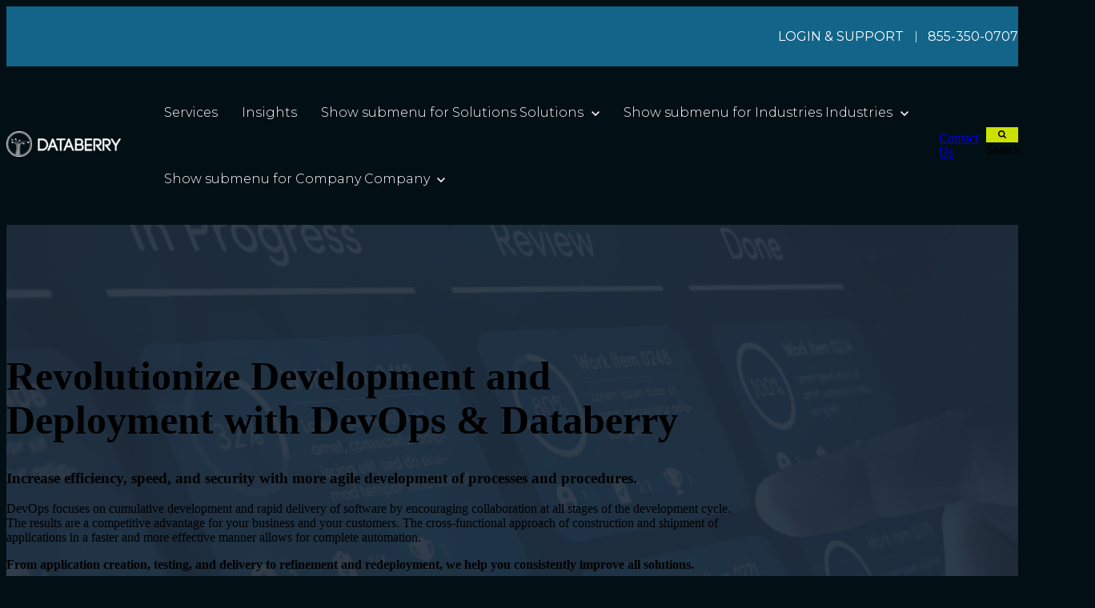

--- FILE ---
content_type: text/html; charset=UTF-8
request_url: https://databerry.com/services-and-solutions/development-deployment-devops
body_size: 19034
content:
<!doctype html><html lang="en"><head>
		<meta charset="utf-8">
		<title>DevOps</title>
		<meta name="description" content="">
		
		<link rel="SHORTCUT ICON" href="https://databerry.com/hubfs/index.png">
		
    
		
		
		
		
<meta name="viewport" content="width=device-width, initial-scale=1">

    
    <meta property="og:description" content="">
    <meta property="og:title" content="DevOps">
    <meta name="twitter:description" content="">
    <meta name="twitter:title" content="DevOps">

    

    
    <style>
a.cta_button{-moz-box-sizing:content-box !important;-webkit-box-sizing:content-box !important;box-sizing:content-box !important;vertical-align:middle}.hs-breadcrumb-menu{list-style-type:none;margin:0px 0px 0px 0px;padding:0px 0px 0px 0px}.hs-breadcrumb-menu-item{float:left;padding:10px 0px 10px 10px}.hs-breadcrumb-menu-divider:before{content:'›';padding-left:10px}.hs-featured-image-link{border:0}.hs-featured-image{float:right;margin:0 0 20px 20px;max-width:50%}@media (max-width: 568px){.hs-featured-image{float:none;margin:0;width:100%;max-width:100%}}.hs-screen-reader-text{clip:rect(1px, 1px, 1px, 1px);height:1px;overflow:hidden;position:absolute !important;width:1px}
</style>

<link rel="stylesheet" href="https://databerry.com/hubfs/hub_generated/template_assets/1/189392939781/1765992888643/template_base.min.css">
<link rel="stylesheet" href="https://databerry.com/hubfs/hub_generated/template_assets/1/189392803116/1765992885952/template_base-overrides.min.css">
<link rel="stylesheet" href="https://databerry.com/hubfs/hub_generated/template_assets/1/189575370065/1769095824205/template_child.min.css">
<link rel="stylesheet" href="https://databerry.com/hubfs/hub_generated/module_assets/1/189392803157/1765992880722/module_SR_Navigation_01.min.css">

<style>
	#hs_cos_wrapper_site_header-module-1 .header__container[data-topbar-fixed=false],
#hs_cos_wrapper_site_header-module-1 .header__container[data-topbar-fixed=true] .header__bottom {
  background:#ffffff;
  box-shadow:15px 25px 60px rgba(0,0,0,0%);
  --border-size:2px;
}

#hs_cos_wrapper_site_header-module-1 .header__container.header-scroll[data-topbar-fixed=false],
#hs_cos_wrapper_site_header-module-1 .header__container.header-scroll[data-topbar-fixed=true] .header__bottom { box-shadow:15px 25px 60px rgba(0,0,0,10%); }

#hs_cos_wrapper_site_header-module-1 .header__menu-item { color:#FFFFFF; }

#hs_cos_wrapper_site_header-module-1 .header__container[data-layout='desktop'].header-scroll .header__menu-item--depth-1:not(.header__menu-link--active-link) { color:#FFFFFF; }

#hs_cos_wrapper_site_header-module-1 .btn-wrapper.btn-none-wrapper .cta-button,
#hs_cos_wrapper_site_header-module-1 .btn-wrapper.btn-none-wrapper .cta_button {
  color:#FFFFFF;
  font-family:Montserrat,sans-serif;
  font-style:normal;
  font-weight:300;
  text-decoration:none;
  border:none !important;
  padding:0 !important;
}

#hs_cos_wrapper_site_header-module-1 .header__menu-link {
  color:inherit;
  font-size:16px;
  font-family:Montserrat,sans-serif;
  font-style:normal;
  font-weight:300;
  text-decoration:none;
}

#hs_cos_wrapper_site_header-module-1 .header__menu-item--depth-1>.header__menu-child-toggle svg { color:inherit; }

#hs_cos_wrapper_site_header-module-1 .header__menu-item--depth-1.header__menu-item:hover,
#hs_cos_wrapper_site_header-module-1 .header__menu-item--depth-1.header__menu-item:focus,
#hs_cos_wrapper_site_header-module-1 .btn-wrapper.btn-none-wrapper .cta-button:hover,
#hs_cos_wrapper_site_header-module-1 .btn-wrapper.btn-none-wrapper .cta-button:focus,
#hs_cos_wrapper_site_header-module-1 .btn-wrapper.btn-none-wrapper .cta_button:hover,
#hs_cos_wrapper_site_header-module-1 .btn-wrapper.btn-none-wrapper .cta_button:focus { color:#68c8f5; }

#hs_cos_wrapper_site_header-module-1 .header__menu-item--depth-1>.header__menu-link:active,
#hs_cos_wrapper_site_header-module-1 .header__menu-item--depth-1.header__menu-link--active-link { color:#ffffff; }

#hs_cos_wrapper_site_header-module-1 .header__menu--desktop .header__menu-submenu {
  border-top:2px none #FFFFFF;
  border-right:0px none #FFFFFF;
  border-bottom:0px none #FFFFFF;
  border-left:0px none #FFFFFF;
}

#hs_cos_wrapper_site_header-module-1 .header__menu--mobile { background-color:#020f15; }

#hs_cos_wrapper_site_header-module-1 .header__menu--mobile .header__menu-submenu { background-color:#020f15; }

#hs_cos_wrapper_site_header-module-1 .header__menu-submenu { background-color:#020f15; }

#hs_cos_wrapper_site_header-module-1 .header__container .header__menu-submenu .header__menu-item { color:#FFFFFF; }

#hs_cos_wrapper_site_header-module-1 .header__container .header__menu--mobile .header__menu-submenu .header__menu-item { color:#FFFFFF; }

#hs_cos_wrapper_site_header-module-1 .header__container .header__menu-submenu .header__menu-item:hover,
#hs_cos_wrapper_site_header-module-1 .header__container .header__menu-submenu .header__menu-item:focus {
  background-color:rgba(255,255,255,0%);
  color:#68c8f5;
}

#hs_cos_wrapper_site_header-module-1 .header__container .header__menu-submenu .header__menu-item:active,
#hs_cos_wrapper_site_header-module-1 .header__container .header__menu-submenu .header__menu-link--active-link {
  background-color:#ffffff;
  color:#0C63FF;
}

#hs_cos_wrapper_site_header-module-1 .header__menu-back {
  font-family:Montserrat,sans-serif;
  font-style:normal;
  font-weight:normal;
  text-decoration:none;
  color:#cbe100;
  font-size:14px;
}

#hs_cos_wrapper_site_header-module-1 .header__menu-back:hover { color:#68c8f5; }

#hs_cos_wrapper_site_header-module-1 .header__menu-announcement {
  padding-top:0.1rem;
  padding-right:1rem;
  padding-bottom:0.1rem;
  padding-left:1rem;
  margin-top:0rem;
  margin-bottom:0rem;
}

#hs_cos_wrapper_site_header-module-1 .header__top {
  background-color:#136489;
  transition:background-color 250ms ease;
}

#hs_cos_wrapper_site_header-module-1 .header__top:hover {
  background-color:#136489;
  transition:background-color 250ms ease;
}

#hs_cos_wrapper_site_header-module-1 .header__menu--top .header__menu-item--depth-1:hover,
#hs_cos_wrapper_site_header-module-1 .header__menu--top .header__menu-item--depth-1:active,
#hs_cos_wrapper_site_header-module-1 .header__menu--top .header__menu-item--depth-1>.header__menu-link,
#hs_cos_wrapper_site_header-module-1 .header__menu--top .header__menu-item--depth-1.header__menu-link--active-link {
  color:#FFFFFF;
  font-size:16px;
  font-family:Montserrat,sans-serif;
  font-style:normal;
  font-weight:normal;
  text-decoration:none;
}

#hs_cos_wrapper_site_header-module-1 .header__wrapper--top .lang_list_class li a,
#hs_cos_wrapper_site_header-module-1 .header__menu--top .header__menu-link { font-size:16px; }

#hs_cos_wrapper_site_header-module-1 .search--icon,
#hs_cos_wrapper_site_header-module-1 .hs-search-field__input { background:#cbe100; }

#hs_cos_wrapper_site_header-module-1 .hs-search-field__input:not([type='radio']):not([type='checkbox']):not([type='file']):not([type='submit']) { color:#FFFFFF; }

#hs_cos_wrapper_site_header-module-1 .header__menu-submenu { transition:visibility 0s linear 300ms,opacity 300ms,top 300ms; }

#hs_cos_wrapper_site_header-module-1 .header__menu-item--open>.header__menu-submenu { transition:visibility 0s linear 0s,opacity 300ms,top 300ms,transform 300ms; }

#hs_cos_wrapper_site_header-module-1 .header__menu-item--depth-1[data-mega="true"] .header__menu-submenu.header__menu-submenu--level-3,
#hs_cos_wrapper_site_header-module-1 .header__menu-item--depth-1[data-mega="true"] .header__menu-item--open>.header__menu-submenu.header__menu-submenu--level-3 { transition:unset; }

#hs_cos_wrapper_site_header-module-1 .header__container[data-layout="mobile"] .header__menu-submenu { transition:visibility 0s linear 100ms,opacity 100ms,transform 300ms; }

#hs_cos_wrapper_site_header-module-1 .header__container[data-layout="mobile"] .header__menu-item--open>.header__menu-submenu { transition:visibility 0s linear 0s,opacity 100ms,transform 300ms; }

	/* Mega Menu */
	.header__container[data-layout='desktop'] .header__menu-item[data-mega='true'] .header__menu-submenu button.header__menu-link {
		background-color: #020f15;
		color: #FFFFFF !important;
	}
</style>


	<style>
		#hs_cos_wrapper_body_dnd_area-module-1 .sr-form {
  background-color:rgba(0,140,244,1.0);
  padding-top:3.0rem;
  padding-bottom:3.0rem;
  padding-left:3.0rem;
  padding-right:3.0rem;
}

@media (max-width:768px) {
  #hs_cos_wrapper_body_dnd_area-module-1 .sr-form {
    padding-top:2rem;
    padding-bottom:2rem;
    padding-left:2rem;
    padding-right:2rem;
  }
}

#hs_cos_wrapper_body_dnd_area-module-1 .btn-custom-wrapper input[type=submit].hs-button.primary,
#hs_cos_wrapper_body_dnd_area-module-1 .btn-custom-wrapper .hs-form input[type=submit] {
  color:#fff;
  background-color:#0c63ff;
  border-color:#0c63ff;
}

#hs_cos_wrapper_body_dnd_area-module-1 .btn-custom-wrapper input[type=submit].hs-button.primary:hover,
#hs_cos_wrapper_body_dnd_area-module-1 .btn-custom-wrapper .hs-form input[type=submit]:hover {
  color:#fff;
  background-color:#5a93fd;
  border-color:#5a93fd;
}

	</style>
	

	<style>
		.body_dnd_area-module-1 {background-color: rgba(255, 255, 255, 1.0);
			border-top: 0px none #e5e7ea;
border-bottom: 0px none #e5e7ea;
;
		}
		.body_dnd_area-module-1 .sr-cover-image {
			position: absolute;
			width: 100%;
			height: 100%;
			top: 0%;background-image: url(https://databerry.com/hs-fs/hubfs/Rectangle-28.png?width=1440&name=Rectangle-28.png);
			background-size: cover;
			background-position: top center;}@media (min-width: 768px) {
			.body_dnd_area-module-1 .sr-cover-image {
				background-image: url(https://databerry.com/hs-fs/hubfs/Rectangle-28.png?width=2880&name=Rectangle-28.png);
				
			}
		}
		.body_dnd_area-module-1  .sr-cover-image::before {
			content: "";
			width: 100%;
			height: 100%;
			position: absolute;
			top: 0;
			left: 0;
			background-color: rgba(44, 61, 81, 0.68);
		}.body_dnd_area-module-1 {background-repeat: repeat;
		background-color: rgba(255, 255, 255, 1.0);
		border-top: 0px none #e5e7ea;
border-bottom: 0px none #e5e7ea;

	}
    
    .body_dnd_area-module-1 .sr-cover-image {
		background-image: url(https://databerry.com/hs-fs/hubfs/Rectangle-28.png?width=1440&name=Rectangle-28.png);
		background-size: cover;
		background-position: top center;
	}
	@media (min-width: 768px) {
		.body_dnd_area-module-1 .sr-cover-image {
			background-image: url(https://databerry.com/hs-fs/hubfs/Rectangle-28.png?width=2880&name=Rectangle-28.png);
		}
	}
	.body_dnd_area-module-1,
	.body_dnd_area-module-1 > div {
		position: relative;
	}
	.body_dnd_area-module-1 .sr-cover-image::before {
		content: "";
		width: 100%;
		height: 100%;
		position: absolute;
		top: 0;
		left: 0;
		background-color: rgba(44, 61, 81, 0.68);
	}
	@media(min-width: 768px) and (max-width: 991.99px) {
	}
	@media(max-width: 767.99px) {
	}
		.sr-hero-form-01 .sr-cover-inner {
			margin: 0 auto;
			width: 100%;
		}
		.sr-hero-form-01 .height-auto     { min-height: 0vh; }
		.sr-hero-form-01 .height-small    { padding: 8rem 0; }
		.sr-hero-form-01 .height-medium   { padding: 14rem 0; }
		.sr-hero-form-01 .height-large    { padding: 20rem 0; }
		.sr-hero-form-01 .height-full     { min-height: 100vh; }
		.sr-hero-form-01 .sr-form {
			overflow: hidden;
			width: 100%;
		}
		.body_dnd_area-module-1 .hubspot-link__container {
			display: none !important;
		}
		.sr-hero-form-01 fieldset.form-columns-2 .input:nth-child(1) {
			margin-right: 0;
		}
		.sr-hero-form-01 textarea {
			min-height: 120px;
		}
	</style>
	

<style>
	.body_dnd_area-module-4 {background-repeat: repeat;
		border-top: 0px none #e5e7ea;
border-bottom: 0px none #e5e7ea;

	}
    
	
	.body_dnd_area-module-4 .content-wrapper {
		
	}
</style>


<style>
	.module_1746666685550 {background-repeat: repeat;
		background-color: rgba(239, 247, 251, 1.0);
		border-top: 0px none #e5e7ea;
border-bottom: 0px none #e5e7ea;

	}
    
	
	.module_1746666685550 .content-wrapper {
		
	}
</style>


<style>
	.module_17466668127114 {background-repeat: repeat;
		border-top: 0px none #e5e7ea;
border-bottom: 0px none #e5e7ea;

	}
    
	
	.module_17466668127114 .content-wrapper {
		
	}
</style>


<style>
	.module_17466668417624 {background-repeat: repeat;
		background-color: rgba(239, 247, 251, 1.0);
		border-top: 0px none #e5e7ea;
border-bottom: 0px none #e5e7ea;

	}
    
	
	.module_17466668417624 .content-wrapper {
		
	}
</style>


<style>
	.module_17466668406234 {background-repeat: repeat;
		border-top: 0px none #e5e7ea;
border-bottom: 0px none #e5e7ea;

	}
    
	
	.module_17466668406234 .content-wrapper {
		
	}
</style>


<style>
	.module_17466668392554 {background-repeat: repeat;
		background-color: rgba(239, 247, 251, 1.0);
		border-top: 0px none #e5e7ea;
border-bottom: 0px none #e5e7ea;

	}
    
	
	.module_17466668392554 .content-wrapper {
		
	}
</style>


<style>
	.module_17466668378004 {background-repeat: repeat;
		border-top: 0px none #e5e7ea;
border-bottom: 0px none #e5e7ea;

	}
    
	
	.module_17466668378004 .content-wrapper {
		
	}
</style>

<link rel="stylesheet" href="https://databerry.com/hubfs/hub_generated/module_assets/1/189965803305/1746850628648/module_STARDUST_Footer_01.min.css">

		<style>
			.widget_1746851218709 {background-repeat: repeat;
		background-color: rgba(2, 15, 21, 1.0);
		border-top: 1px solid #ffffff;
border-right: 0px solid #ffffff;
border-bottom: 0px solid #ffffff;
border-left: 0px solid #ffffff;

	}
    
	.widget_1746851218709.sr-padding-custom,
	.widget_1746851218709 .sr-padding-custom {
		padding-top: 2.25rem;
padding-right: 0rem;
padding-bottom: 2.25rem;
padding-left: 0rem;
margin-top: 0rem;
margin-bottom: 0rem;
;
	}
			.sr-footer-01 .button__container {
				
				
			}
			
			.widget_1746851218709 .row.sr-spacer-bottom-50  {
				margin-bottom: 2rem;
				border-bottom: 1px solid #ebebeb;
			}
			
			.widget_1746851218709 .sr-footer-nav li a {
				
				color: inherit;
				
			}
			.widget_1746851218709 .sr-footer-nav .hs-menu-depth-1 > a,
			.widget_1746851218709 .sr-footer-nav li a,
			.widget_1746851218709 .footer-copyright p a {
				
			}
			.widget_1746851218709 .sr-footer-nav .hs-menu-depth-1 > a,
			.widget_1746851218709 .footer-copyright p a,
			.widget_1746851218709 .footer-copyright {
				
			}
			.widget_1746851218709 .sr-footer-nav li a:hover,
			.widget_1746851218709 .footer-copyright p a:hover {
				
			}
			
			@media (max-width: 991px){
				.sr-footer-01 .sr-footer-nav .hs-menu-wrapper > ul {
					display: flex;
					flex-wrap: wrap;
				}
				.sr-footer-01 .sr-footer-nav .hs-menu-depth-1 {
					padding: 0 1rem;
				}
			}
			
			@media only screen and (min-width: 992px) {
				.sr-footer-01 .sr-footer-nav .hs-menu-wrapper > ul {
					justify-content: end;
				}
			}
			
			.sr-footer-01 .social .icon-1,
			.sr-footer-01 .social .icon-1 svg,
			.sr-footer-01 .social .icon-1 svg g,
			.sr-footer-01 .social .icon-1 svg g path {
				background-color: #87909E;
				color: #ffffff;
				fill: #ffffff
			}
			
			.sr-footer-01 .social .icon-2,
			.sr-footer-01 .social .icon-2 svg,
			.sr-footer-01 .social .icon-2 svg g,
			.sr-footer-01 .social .icon-2 svg g path {
				background-color: #87909E;
				color: #ffffff;
				fill: #ffffff
			}
			
			.sr-footer-01 .social .icon-3,
			.sr-footer-01 .social .icon-3 svg,
			.sr-footer-01 .social .icon-3 svg g,
			.sr-footer-01 .social .icon-3 svg g path {
				background-color: #87909E;
				color: #ffffff;
				fill: #ffffff
			}
			
			.sr-footer-01 .social .icon-4,
			.sr-footer-01 .social .icon-4 svg,
			.sr-footer-01 .social .icon-4 svg g,
			.sr-footer-01 .social .icon-4 svg g path {
				background-color: #87909E;
				color: #ffffff;
				fill: #ffffff
			}
			
		</style>
	
<style>
  @font-face {
    font-family: "Poppins";
    font-weight: 700;
    font-style: normal;
    font-display: swap;
    src: url("/_hcms/googlefonts/Poppins/700.woff2") format("woff2"), url("/_hcms/googlefonts/Poppins/700.woff") format("woff");
  }
  @font-face {
    font-family: "Poppins";
    font-weight: 400;
    font-style: normal;
    font-display: swap;
    src: url("/_hcms/googlefonts/Poppins/regular.woff2") format("woff2"), url("/_hcms/googlefonts/Poppins/regular.woff") format("woff");
  }
  @font-face {
    font-family: "Poppins";
    font-weight: 600;
    font-style: normal;
    font-display: swap;
    src: url("/_hcms/googlefonts/Poppins/600.woff2") format("woff2"), url("/_hcms/googlefonts/Poppins/600.woff") format("woff");
  }
  @font-face {
    font-family: "Poppins";
    font-weight: 400;
    font-style: normal;
    font-display: swap;
    src: url("/_hcms/googlefonts/Poppins/regular.woff2") format("woff2"), url("/_hcms/googlefonts/Poppins/regular.woff") format("woff");
  }
  @font-face {
    font-family: "Montserrat";
    font-weight: 700;
    font-style: normal;
    font-display: swap;
    src: url("/_hcms/googlefonts/Montserrat/700.woff2") format("woff2"), url("/_hcms/googlefonts/Montserrat/700.woff") format("woff");
  }
  @font-face {
    font-family: "Montserrat";
    font-weight: 300;
    font-style: normal;
    font-display: swap;
    src: url("/_hcms/googlefonts/Montserrat/300.woff2") format("woff2"), url("/_hcms/googlefonts/Montserrat/300.woff") format("woff");
  }
  @font-face {
    font-family: "Montserrat";
    font-weight: 400;
    font-style: normal;
    font-display: swap;
    src: url("/_hcms/googlefonts/Montserrat/regular.woff2") format("woff2"), url("/_hcms/googlefonts/Montserrat/regular.woff") format("woff");
  }
  @font-face {
    font-family: "Montserrat";
    font-weight: 600;
    font-style: normal;
    font-display: swap;
    src: url("/_hcms/googlefonts/Montserrat/600.woff2") format("woff2"), url("/_hcms/googlefonts/Montserrat/600.woff") format("woff");
  }
  @font-face {
    font-family: "Montserrat";
    font-weight: 400;
    font-style: normal;
    font-display: swap;
    src: url("/_hcms/googlefonts/Montserrat/regular.woff2") format("woff2"), url("/_hcms/googlefonts/Montserrat/regular.woff") format("woff");
  }
</style>

<!-- Editor Styles -->
<style id="hs_editor_style" type="text/css">
#hs_cos_wrapper_widget_1746647535833  { display: block !important; padding-bottom: 35px !important }
#hs_cos_wrapper_module_17466475801803  { display: block !important; padding-bottom: 35px !important }
#hs_cos_wrapper_module_17466476570353  { display: block !important; padding-bottom: 35px !important }
#hs_cos_wrapper_module_17466476388063  { display: block !important; padding-bottom: 35px !important }
#hs_cos_wrapper_module_17466476465623  { display: block !important; padding-bottom: 35px !important }
#hs_cos_wrapper_module_17466676924593  { display: block !important; padding-bottom: 35px !important }
#hs_cos_wrapper_module_1746667712442  { display: block !important; padding-bottom: 35px !important }
#hs_cos_wrapper_module_1746667716560  { display: block !important; padding-bottom: 35px !important }
#hs_cos_wrapper_module_1746667721881  { display: block !important; padding-bottom: 35px !important }
#hs_cos_wrapper_module_1746667727668  { display: block !important; padding-bottom: 35px !important }
#hs_cos_wrapper_module_1746667731478  { display: block !important; padding-bottom: 35px !important }
#hs_cos_wrapper_module_1746667735860  { display: block !important; padding-bottom: 35px !important }
#hs_cos_wrapper_module_1746667739439  { display: block !important; padding-bottom: 35px !important }
#hs_cos_wrapper_module_1746667870898  { display: block !important; padding-bottom: 35px !important }
#hs_cos_wrapper_widget_1746647535833  { display: block !important; padding-bottom: 35px !important }
#hs_cos_wrapper_module_17466475801803  { display: block !important; padding-bottom: 35px !important }
#hs_cos_wrapper_module_17466476570353  { display: block !important; padding-bottom: 35px !important }
#hs_cos_wrapper_module_17466476388063  { display: block !important; padding-bottom: 35px !important }
#hs_cos_wrapper_module_17466476465623  { display: block !important; padding-bottom: 35px !important }
#hs_cos_wrapper_module_17466676924593  { display: block !important; padding-bottom: 35px !important }
#hs_cos_wrapper_module_1746667712442  { display: block !important; padding-bottom: 35px !important }
#hs_cos_wrapper_module_1746667716560  { display: block !important; padding-bottom: 35px !important }
#hs_cos_wrapper_module_1746667721881  { display: block !important; padding-bottom: 35px !important }
#hs_cos_wrapper_module_1746667727668  { display: block !important; padding-bottom: 35px !important }
#hs_cos_wrapper_module_1746667731478  { display: block !important; padding-bottom: 35px !important }
#hs_cos_wrapper_module_1746667735860  { display: block !important; padding-bottom: 35px !important }
#hs_cos_wrapper_module_1746667739439  { display: block !important; padding-bottom: 35px !important }
#hs_cos_wrapper_module_1746667870898  { display: block !important; padding-bottom: 35px !important }
.body_dnd_area-row-1-force-full-width-section > .row-fluid {
  max-width: none !important;
}
.body_dnd_area-row-2-force-full-width-section > .row-fluid {
  max-width: none !important;
}
.body_dnd_area-row-3-force-full-width-section > .row-fluid {
  max-width: none !important;
}
.body_dnd_area-row-4-force-full-width-section > .row-fluid {
  max-width: none !important;
}
.body_dnd_area-row-5-force-full-width-section > .row-fluid {
  max-width: none !important;
}
.body_dnd_area-row-6-force-full-width-section > .row-fluid {
  max-width: none !important;
}
.body_dnd_area-row-7-force-full-width-section > .row-fluid {
  max-width: none !important;
}
.body_dnd_area-row-8-max-width-section-centering > .row-fluid {
  max-width: 1000px !important;
  margin-left: auto !important;
  margin-right: auto !important;
}
/* HubSpot Styles (default) */
.body_dnd_area-row-8-padding {
  padding-top: 80px !important;
  padding-bottom: 80px !important;
}
.body_dnd_area-row-8-background-layers {
  background-image: url('https://databerry.com/hubfs/faqs-bg.png') !important;
  background-position: center top !important;
  background-size: cover !important;
  background-repeat: no-repeat !important;
}
</style>
    

    
<!--  Added by GoogleAnalytics4 integration -->
<script>
var _hsp = window._hsp = window._hsp || [];
window.dataLayer = window.dataLayer || [];
function gtag(){dataLayer.push(arguments);}

var useGoogleConsentModeV2 = true;
var waitForUpdateMillis = 1000;


if (!window._hsGoogleConsentRunOnce) {
  window._hsGoogleConsentRunOnce = true;

  gtag('consent', 'default', {
    'ad_storage': 'denied',
    'analytics_storage': 'denied',
    'ad_user_data': 'denied',
    'ad_personalization': 'denied',
    'wait_for_update': waitForUpdateMillis
  });

  if (useGoogleConsentModeV2) {
    _hsp.push(['useGoogleConsentModeV2'])
  } else {
    _hsp.push(['addPrivacyConsentListener', function(consent){
      var hasAnalyticsConsent = consent && (consent.allowed || (consent.categories && consent.categories.analytics));
      var hasAdsConsent = consent && (consent.allowed || (consent.categories && consent.categories.advertisement));

      gtag('consent', 'update', {
        'ad_storage': hasAdsConsent ? 'granted' : 'denied',
        'analytics_storage': hasAnalyticsConsent ? 'granted' : 'denied',
        'ad_user_data': hasAdsConsent ? 'granted' : 'denied',
        'ad_personalization': hasAdsConsent ? 'granted' : 'denied'
      });
    }]);
  }
}

gtag('js', new Date());
gtag('set', 'developer_id.dZTQ1Zm', true);
gtag('config', 'G-QPD6DZ0NM6');
</script>
<script async src="https://www.googletagmanager.com/gtag/js?id=G-QPD6DZ0NM6"></script>

<!-- /Added by GoogleAnalytics4 integration -->

<!--  Added by GoogleTagManager integration -->
<script>
var _hsp = window._hsp = window._hsp || [];
window.dataLayer = window.dataLayer || [];
function gtag(){dataLayer.push(arguments);}

var useGoogleConsentModeV2 = true;
var waitForUpdateMillis = 1000;



var hsLoadGtm = function loadGtm() {
    if(window._hsGtmLoadOnce) {
      return;
    }

    if (useGoogleConsentModeV2) {

      gtag('set','developer_id.dZTQ1Zm',true);

      gtag('consent', 'default', {
      'ad_storage': 'denied',
      'analytics_storage': 'denied',
      'ad_user_data': 'denied',
      'ad_personalization': 'denied',
      'wait_for_update': waitForUpdateMillis
      });

      _hsp.push(['useGoogleConsentModeV2'])
    }

    (function(w,d,s,l,i){w[l]=w[l]||[];w[l].push({'gtm.start':
    new Date().getTime(),event:'gtm.js'});var f=d.getElementsByTagName(s)[0],
    j=d.createElement(s),dl=l!='dataLayer'?'&l='+l:'';j.async=true;j.src=
    'https://www.googletagmanager.com/gtm.js?id='+i+dl;f.parentNode.insertBefore(j,f);
    })(window,document,'script','dataLayer','GTM-W7TH6WK');

    window._hsGtmLoadOnce = true;
};

_hsp.push(['addPrivacyConsentListener', function(consent){
  if(consent.allowed || (consent.categories && consent.categories.analytics)){
    hsLoadGtm();
  }
}]);

</script>

<!-- /Added by GoogleTagManager integration -->

    <link rel="canonical" href="https://databerry.com/services-and-solutions/development-deployment-devops">


<meta property="og:url" content="https://databerry.com/services-and-solutions/development-deployment-devops">
<meta name="twitter:card" content="summary">
<meta http-equiv="content-language" content="en">







		
		
		
		
    <link rel="stylesheet" href="https://cdn.jsdelivr.net/npm/@fancyapps/ui@5.0/dist/fancybox/fancybox.css">
    <script src="https://databerry.com/hubfs/hub_generated/template_assets/1/189978099867/1747158064366/template_scrollreveal.min.js"></script>
    <script type="module">
      import { Fancybox } from "https://cdn.jsdelivr.net/npm/@fancyapps/ui@5.0/dist/fancybox/fancybox.esm.js";
      Fancybox.bind('.has-video .cta-button');   
    </script>
    <script async src="https://tag.pearldiver.io/ldc.js?pid=85bcf24a8c1d5ff7555b89bfaf69e1db&amp;aid=16de03f2"></script>
	<meta name="generator" content="HubSpot"></head>

    <body class="">
<!--  Added by GoogleTagManager integration -->
<noscript><iframe src="https://www.googletagmanager.com/ns.html?id=GTM-W7TH6WK" height="0" width="0" style="display:none;visibility:hidden"></iframe></noscript>

<!-- /Added by GoogleTagManager integration -->


        
            
            
                <div data-global-resource-path="databerry/templates/partials/site_header.html"><div class="container-fluid">
<div class="row-fluid-wrapper">
<div class="row-fluid">
<div class="span12 widget-span widget-type-cell " style="" data-widget-type="cell" data-x="0" data-w="12">

<div class="row-fluid-wrapper row-depth-1 row-number-1 dnd-section">
<div class="row-fluid ">
<div class="span12 widget-span widget-type-custom_widget dnd-module" style="" data-widget-type="custom_widget" data-x="0" data-w="12">
<div id="hs_cos_wrapper_site_header-module-1" class="hs_cos_wrapper hs_cos_wrapper_widget hs_cos_wrapper_type_module" style="" data-hs-cos-general-type="widget" data-hs-cos-type="module">
































<header class="header__container header__container--left" data-fixed="true" data-scroll="false" data-transparent="false" data-type="mega" data-topbar-fixed="false">
	<a class="skip-main bg-dark text-white" href="#main">Skip to main content</a>
	<script>
		
		const header = document.querySelector('.header__container');
		const device = window.matchMedia("(max-width: 993px)");
		device.addListener(handleDeviceChange);
		function handleDeviceChange(e) {
			header.dataset.layout = e.matches ? 'mobile' : 'desktop';
		}
		handleDeviceChange(device);
	</script>
	
	
	<div class="header__top header__top-menu">
		<div class="container-fluid">
			<div class="header__wrapper header__wrapper--top header__menu--align-right search-top" data-icons="0" data-length="1">
				
				<nav class="header__menu header__menu--top header__menu--desktop" aria-label="Top bar navigation">

					
					
					

					
					<div class="header__menu--top">
						
						<ul class="header__menu-wrapper list-unstyled m-0">
							


	








<li class="header__menu-item header__menu-item--depth-1   hs-skip-lang-url-rewrite" data-mega="false">
	
	<a class="header__menu-link" href="https://databerry.com/login">LOGIN &amp; SUPPORT</a>
	
</li>





<li class="header__menu-item header__menu-item--depth-1   hs-skip-lang-url-rewrite" data-mega="false">
	
	<a class="header__menu-link" href="tel:8553500707">855-350-0707</a>
	
</li>



							
						</ul>
						


					</div>
					
					
				</nav>
				
			</div> 
		</div> 
	</div> 
	
	
	<div class="header__bottom">
		<div class="container-fluid">
			<div class="header__wrapper header__wrapper--bottom">
				
				<div class="header__logo-col">
					
<div class="header__logo">
  
	<a href="https://databerry.com" role="link" class="header__logo-link">
	

		
		
		<img class="header__logo-image header__logo-default logo-hide" src="https://databerry.com/hs-fs/hubfs/header-logo-main.png?width=196&amp;height=44&amp;name=header-logo-main.png" loading="eager" alt="Databerry Logo" height="44" width="196" srcset="https://databerry.com/hs-fs/hubfs/header-logo-main.png?width=98&amp;height=22&amp;name=header-logo-main.png 98w, https://databerry.com/hs-fs/hubfs/header-logo-main.png?width=196&amp;height=44&amp;name=header-logo-main.png 196w, https://databerry.com/hs-fs/hubfs/header-logo-main.png?width=294&amp;height=66&amp;name=header-logo-main.png 294w, https://databerry.com/hs-fs/hubfs/header-logo-main.png?width=392&amp;height=88&amp;name=header-logo-main.png 392w, https://databerry.com/hs-fs/hubfs/header-logo-main.png?width=490&amp;height=110&amp;name=header-logo-main.png 490w, https://databerry.com/hs-fs/hubfs/header-logo-main.png?width=588&amp;height=132&amp;name=header-logo-main.png 588w" sizes="(max-width: 196px) 100vw, 196px">
		

		
    	
		<img class="header__logo-image header__logo-scroll" src="https://databerry.com/hs-fs/hubfs/header-logo-main.png?width=196&amp;height=44&amp;name=header-logo-main.png" loading="eager" alt="header-logo-main" height="44" width="196" srcset="https://databerry.com/hs-fs/hubfs/header-logo-main.png?width=98&amp;height=22&amp;name=header-logo-main.png 98w, https://databerry.com/hs-fs/hubfs/header-logo-main.png?width=196&amp;height=44&amp;name=header-logo-main.png 196w, https://databerry.com/hs-fs/hubfs/header-logo-main.png?width=294&amp;height=66&amp;name=header-logo-main.png 294w, https://databerry.com/hs-fs/hubfs/header-logo-main.png?width=392&amp;height=88&amp;name=header-logo-main.png 392w, https://databerry.com/hs-fs/hubfs/header-logo-main.png?width=490&amp;height=110&amp;name=header-logo-main.png 490w, https://databerry.com/hs-fs/hubfs/header-logo-main.png?width=588&amp;height=132&amp;name=header-logo-main.png 588w" sizes="(max-width: 196px) 100vw, 196px">
		

		
		

	
	</a>
	
</div>

				</div>
				
				<div class="header__menu-col m-right-auto">
					
<nav class="header__menu header__menu--desktop" aria-label="Desktop navigation">
	<ul class="header__menu-wrapper list-unstyled my-0 has-next-true">
		


	








<li class="header__menu-item header__menu-item--depth-1   hs-skip-lang-url-rewrite" data-mega="false">
	
	<a class="header__menu-link" href="https://databerry.com/services-and-solutions">Services</a>
	
</li>





<li class="header__menu-item header__menu-item--depth-1   hs-skip-lang-url-rewrite" data-mega="false">
	
	<a class="header__menu-link" href="https://databerry.com/news">Insights</a>
	
</li>





	

	

	

	

	

	

	

	

	

	

	

	

<li class="header__menu-item header__menu-item--depth-1 header__menu-item--has-submenu header__menu-link--active-link hs-skip-lang-url-rewrite" data-mega="false">
	
	
	
	<button class="header__menu-link header__menu-link--toggle no-button" aria-haspopup="true" aria-expanded="false" aria-current="page">
		<span class="show-for-sr">Show submenu for Solutions</span>
		<span>Solutions</span>
		<svg class="header__menu-child-toggle" width="10" height="7" viewbox="0 0 10 7" fill="none" xmlns="http://www.w3.org/2000/svg">
			<path fill-rule="evenodd" clip-rule="evenodd" d="M8.82082 0L5 3.82082L1.17918 0L0 1.17914L5 6.17914L10 1.17914L8.82082 0Z" fill="#87909E" />
		</svg>
	</button>
	<ul class="header__menu-submenu header__menu-submenu--level-2 list-unstyled m-0">
		
		
		
		


<li class="header__menu-item header__menu-item--depth-2   hs-skip-lang-url-rewrite" data-mega="false">
	
	<a class="header__menu-link" href="https://databerry.com/services-and-solutions/artificial-intelligence">Artificial Intelligence</a>
	
</li>

		
		


<li class="header__menu-item header__menu-item--depth-2   hs-skip-lang-url-rewrite" data-mega="false">
	
	<a class="header__menu-link" href="https://databerry.com/services-and-solutions/automation-for-business">Automation</a>
	
</li>

		
		


<li class="header__menu-item header__menu-item--depth-2   hs-skip-lang-url-rewrite" data-mega="false">
	
	<a class="header__menu-link" href="https://databerry.com/services-and-solutions/business-process-and-strategy">Business Strategy</a>
	
</li>

		
		


<li class="header__menu-item header__menu-item--depth-2   hs-skip-lang-url-rewrite" data-mega="false">
	
	<a class="header__menu-link" href="https://databerry.com/services-and-solutions/cloud-computing">Cloud Services</a>
	
</li>

		
		


<li class="header__menu-item header__menu-item--depth-2   hs-skip-lang-url-rewrite" data-mega="false">
	
	<a class="header__menu-link" href="https://databerry.com/services-and-solutions/business-telecom-solutions">Collaboration</a>
	
</li>

		
		


<li class="header__menu-item header__menu-item--depth-2   hs-skip-lang-url-rewrite" data-mega="false">
	
	<a class="header__menu-link" href="https://databerry.com/services-and-solutions/business-data-analytics">Data &amp; Analytics</a>
	
</li>

		
		


<li class="header__menu-item header__menu-item--depth-2  header__menu-link--active-link hs-skip-lang-url-rewrite" data-mega="false">
	
	<a class="header__menu-link" href="https://databerry.com/services-and-solutions/development-deployment-devops" aria-current="page">DevOps</a>
	
</li>

		
		


<li class="header__menu-item header__menu-item--depth-2   hs-skip-lang-url-rewrite" data-mega="false">
	
	<a class="header__menu-link" href="https://databerry.com/services-and-solutions/custom-e-commerce-solutions">Digital Commerce</a>
	
</li>

		
		


<li class="header__menu-item header__menu-item--depth-2   hs-skip-lang-url-rewrite" data-mega="false">
	
	<a class="header__menu-link" href="https://databerry.com/services-and-solutions/security-services">Security</a>
	
</li>

		
		


<li class="header__menu-item header__menu-item--depth-2   hs-skip-lang-url-rewrite" data-mega="false">
	
	<a class="header__menu-link" href="https://databerry.com/services-and-solutions/supply-chain-management">Supply Chain Mgmt</a>
	
</li>

		
		


<li class="header__menu-item header__menu-item--depth-2   hs-skip-lang-url-rewrite" data-mega="false">
	
	<a class="header__menu-link" href="https://databerry.com/services-and-solutions/technology-consulting">Technology Consulting</a>
	
</li>

		
		


<li class="header__menu-item header__menu-item--depth-2   hs-skip-lang-url-rewrite" data-mega="false">
	
	<a class="header__menu-link" href="https://databerry.com/services-and-solutions/technology-innovation">Technology Innovation</a>
	
</li>

		
	</ul>
	
	
</li>





	

	

	

	

	

	

	

	

	

	

	

	

	

	

<li class="header__menu-item header__menu-item--depth-1 header__menu-item--has-submenu  hs-skip-lang-url-rewrite" data-mega="false">
	
	
	
	<button class="header__menu-link header__menu-link--toggle no-button" aria-haspopup="true" aria-expanded="false">
		<span class="show-for-sr">Show submenu for Industries</span>
		<span>Industries</span>
		<svg class="header__menu-child-toggle" width="10" height="7" viewbox="0 0 10 7" fill="none" xmlns="http://www.w3.org/2000/svg">
			<path fill-rule="evenodd" clip-rule="evenodd" d="M8.82082 0L5 3.82082L1.17918 0L0 1.17914L5 6.17914L10 1.17914L8.82082 0Z" fill="#87909E" />
		</svg>
	</button>
	<ul class="header__menu-submenu header__menu-submenu--level-2 list-unstyled m-0">
		
		
		
		


<li class="header__menu-item header__menu-item--depth-2   hs-skip-lang-url-rewrite" data-mega="false">
	
	<a class="header__menu-link" href="https://databerry.com/industries/automotive">Automotive</a>
	
</li>

		
		


<li class="header__menu-item header__menu-item--depth-2   hs-skip-lang-url-rewrite" data-mega="false">
	
	<a class="header__menu-link" href="https://databerry.com/industries/banking-and-financial">Banking &amp; Financial</a>
	
</li>

		
		


<li class="header__menu-item header__menu-item--depth-2   hs-skip-lang-url-rewrite" data-mega="false">
	
	<a class="header__menu-link" href="https://databerry.com/industries/communications-and-media">Communications &amp; Media</a>
	
</li>

		
		


<li class="header__menu-item header__menu-item--depth-2   hs-skip-lang-url-rewrite" data-mega="false">
	
	<a class="header__menu-link" href="https://databerry.com/industries/distributors">Distributors</a>
	
</li>

		
		


<li class="header__menu-item header__menu-item--depth-2   hs-skip-lang-url-rewrite" data-mega="false">
	
	<a class="header__menu-link" href="https://databerry.com/industries/engineering">Engineering</a>
	
</li>

		
		


<li class="header__menu-item header__menu-item--depth-2   hs-skip-lang-url-rewrite" data-mega="false">
	
	<a class="header__menu-link" href="https://databerry.com/industries/healthcare">Healthcare</a>
	
</li>

		
		


<li class="header__menu-item header__menu-item--depth-2   hs-skip-lang-url-rewrite" data-mega="false">
	
	<a class="header__menu-link" href="https://databerry.com/industries/high-tech">High Tech</a>
	
</li>

		
		


<li class="header__menu-item header__menu-item--depth-2   hs-skip-lang-url-rewrite" data-mega="false">
	
	<a class="header__menu-link" href="https://databerry.com/industries/insurance">Insurance</a>
	
</li>

		
		


<li class="header__menu-item header__menu-item--depth-2   hs-skip-lang-url-rewrite" data-mega="false">
	
	<a class="header__menu-link" href="https://databerry.com/industries/legal">Legal</a>
	
</li>

		
		


<li class="header__menu-item header__menu-item--depth-2   hs-skip-lang-url-rewrite" data-mega="false">
	
	<a class="header__menu-link" href="https://databerry.com/industries/manufacturing">Manufacturing</a>
	
</li>

		
		


<li class="header__menu-item header__menu-item--depth-2   hs-skip-lang-url-rewrite" data-mega="false">
	
	<a class="header__menu-link" href="https://databerry.com/industries/non-profit">Non Profit</a>
	
</li>

		
		


<li class="header__menu-item header__menu-item--depth-2   hs-skip-lang-url-rewrite" data-mega="false">
	
	<a class="header__menu-link" href="https://databerry.com/industries/retail">Retail</a>
	
</li>

		
		


<li class="header__menu-item header__menu-item--depth-2   hs-skip-lang-url-rewrite" data-mega="false">
	
	<a class="header__menu-link" href="https://databerry.com/industries/travel-and-hospitality">Travel &amp; Hospitality</a>
	
</li>

		
		


<li class="header__menu-item header__menu-item--depth-2   hs-skip-lang-url-rewrite" data-mega="false">
	
	<a class="header__menu-link" href="https://databerry.com/industries/utilities">Utilities</a>
	
</li>

		
	</ul>
	
	
</li>





	

	

	

	

	

<li class="header__menu-item header__menu-item--depth-1 header__menu-item--has-submenu  hs-skip-lang-url-rewrite" data-mega="false">
	
	
	
	<button class="header__menu-link header__menu-link--toggle no-button" aria-haspopup="true" aria-expanded="false">
		<span class="show-for-sr">Show submenu for Company</span>
		<span>Company</span>
		<svg class="header__menu-child-toggle" width="10" height="7" viewbox="0 0 10 7" fill="none" xmlns="http://www.w3.org/2000/svg">
			<path fill-rule="evenodd" clip-rule="evenodd" d="M8.82082 0L5 3.82082L1.17918 0L0 1.17914L5 6.17914L10 1.17914L8.82082 0Z" fill="#87909E" />
		</svg>
	</button>
	<ul class="header__menu-submenu header__menu-submenu--level-2 list-unstyled m-0">
		
		
		
		


<li class="header__menu-item header__menu-item--depth-2   hs-skip-lang-url-rewrite" data-mega="false">
	
	<a class="header__menu-link" href="https://databerry.com/company/why-databerry">Why Databerry</a>
	
</li>

		
		


<li class="header__menu-item header__menu-item--depth-2   hs-skip-lang-url-rewrite" data-mega="false">
	
	<a class="header__menu-link" href="https://databerry.com/company/about-us">About Us</a>
	
</li>

		
		


<li class="header__menu-item header__menu-item--depth-2   hs-skip-lang-url-rewrite" data-mega="false">
	
	<a class="header__menu-link" href="https://databerry.com/company/reviews">Reviews</a>
	
</li>

		
		


<li class="header__menu-item header__menu-item--depth-2   hs-skip-lang-url-rewrite" data-mega="false">
	
	<a class="header__menu-link" href="https://databerry.com/partner-program">Partners</a>
	
</li>

		
		


<li class="header__menu-item header__menu-item--depth-2   hs-skip-lang-url-rewrite" data-mega="false">
	
	<a class="header__menu-link" href="https://databerry.com/company/careers">Careers</a>
	
</li>

		
	</ul>
	
	
</li>



		
	</ul>
</nav>


					
<div class="header__menu-container header__menu-container--mobile">
	<button class="header__menu-toggle header__menu-toggle--open header__menu-toggle--show no-button">
		<span class="show-for-sr">Open main navigation</span>
		<svg width="26" height="16" viewbox="0 0 26 16" fill="none" xmlns="http://www.w3.org/2000/svg">
			<rect y="14" width="26" height="2" fill="#cbe100" />
			<rect y="7" width="26" height="2" fill="#cbe100" />
			<rect width="26" height="2" fill="#cbe100" />
		</svg>
	</button>
	<button class="header__menu-toggle header__menu-toggle--close no-button">
		<span class="show-for-sr">Close main navigation</span>
		<svg width="21" height="21" viewbox="0 0 21 21" fill="none" xmlns="http://www.w3.org/2000/svg">
			<rect x="1" y="19" width="26" height="2" transform="rotate(-45 1 19)" fill="#cbe100" />
			<rect x="2" y="1" width="26" height="2" transform="rotate(45 2 1)" fill="#cbe100" />
		</svg>
	</button>
	<nav class="header__menu header__menu--mobile" aria-label="Mobile navigation" tabindex="-1">
		<ul class="header__menu-wrapper list-unstyled m-0">
			


	








<li class="header__menu-item header__menu-item--depth-1   hs-skip-lang-url-rewrite" data-mega="false">
	
	<a class="header__menu-link" href="https://databerry.com/services-and-solutions">Services</a>
	
</li>





<li class="header__menu-item header__menu-item--depth-1   hs-skip-lang-url-rewrite" data-mega="false">
	
	<a class="header__menu-link" href="https://databerry.com/news">Insights</a>
	
</li>





	

	

	

	

	

	

	

	

	

	

	

	

<li class="header__menu-item header__menu-item--depth-1 header__menu-item--has-submenu header__menu-link--active-link hs-skip-lang-url-rewrite" data-mega="false">
	
	
	
	<button class="header__menu-link header__menu-link--toggle no-button" aria-haspopup="true" aria-expanded="false" aria-current="page">
		<span class="show-for-sr">Show submenu for Solutions</span>
		<span>Solutions</span>
		<svg class="header__menu-child-toggle" width="10" height="7" viewbox="0 0 10 7" fill="none" xmlns="http://www.w3.org/2000/svg">
			<path fill-rule="evenodd" clip-rule="evenodd" d="M8.82082 0L5 3.82082L1.17918 0L0 1.17914L5 6.17914L10 1.17914L8.82082 0Z" fill="#87909E" />
		</svg>
	</button>
	<ul class="header__menu-submenu header__menu-submenu--level-2 list-unstyled m-0">
		
		<li class="header__menu-item header__menu-item--depth-1 hs-skip-lang-url-rewrite">
			<button class="header__menu-link header__menu-back">
				<svg width="7" height="10" viewbox="0 0 7 10" fill="none" xmlns="http://www.w3.org/2000/svg">
					<path fill-rule="evenodd" clip-rule="evenodd" d="M6.17993 1.17918L2.35858 5L6.17993 8.82082L5.00063 10L-6.81877e-05 5L5.00063 0L6.17993 1.17918Z" fill="#30343B" />
				</svg>
				Solutions
			</button>
		</li>
	    
	    
		
		
		


<li class="header__menu-item header__menu-item--depth-2   hs-skip-lang-url-rewrite" data-mega="false">
	
	<a class="header__menu-link" href="https://databerry.com/services-and-solutions/artificial-intelligence">Artificial Intelligence</a>
	
</li>

		
		


<li class="header__menu-item header__menu-item--depth-2   hs-skip-lang-url-rewrite" data-mega="false">
	
	<a class="header__menu-link" href="https://databerry.com/services-and-solutions/automation-for-business">Automation</a>
	
</li>

		
		


<li class="header__menu-item header__menu-item--depth-2   hs-skip-lang-url-rewrite" data-mega="false">
	
	<a class="header__menu-link" href="https://databerry.com/services-and-solutions/business-process-and-strategy">Business Strategy</a>
	
</li>

		
		


<li class="header__menu-item header__menu-item--depth-2   hs-skip-lang-url-rewrite" data-mega="false">
	
	<a class="header__menu-link" href="https://databerry.com/services-and-solutions/cloud-computing">Cloud Services</a>
	
</li>

		
		


<li class="header__menu-item header__menu-item--depth-2   hs-skip-lang-url-rewrite" data-mega="false">
	
	<a class="header__menu-link" href="https://databerry.com/services-and-solutions/business-telecom-solutions">Collaboration</a>
	
</li>

		
		


<li class="header__menu-item header__menu-item--depth-2   hs-skip-lang-url-rewrite" data-mega="false">
	
	<a class="header__menu-link" href="https://databerry.com/services-and-solutions/business-data-analytics">Data &amp; Analytics</a>
	
</li>

		
		


<li class="header__menu-item header__menu-item--depth-2  header__menu-link--active-link hs-skip-lang-url-rewrite" data-mega="false">
	
	<a class="header__menu-link" href="https://databerry.com/services-and-solutions/development-deployment-devops" aria-current="page">DevOps</a>
	
</li>

		
		


<li class="header__menu-item header__menu-item--depth-2   hs-skip-lang-url-rewrite" data-mega="false">
	
	<a class="header__menu-link" href="https://databerry.com/services-and-solutions/custom-e-commerce-solutions">Digital Commerce</a>
	
</li>

		
		


<li class="header__menu-item header__menu-item--depth-2   hs-skip-lang-url-rewrite" data-mega="false">
	
	<a class="header__menu-link" href="https://databerry.com/services-and-solutions/security-services">Security</a>
	
</li>

		
		


<li class="header__menu-item header__menu-item--depth-2   hs-skip-lang-url-rewrite" data-mega="false">
	
	<a class="header__menu-link" href="https://databerry.com/services-and-solutions/supply-chain-management">Supply Chain Mgmt</a>
	
</li>

		
		


<li class="header__menu-item header__menu-item--depth-2   hs-skip-lang-url-rewrite" data-mega="false">
	
	<a class="header__menu-link" href="https://databerry.com/services-and-solutions/technology-consulting">Technology Consulting</a>
	
</li>

		
		


<li class="header__menu-item header__menu-item--depth-2   hs-skip-lang-url-rewrite" data-mega="false">
	
	<a class="header__menu-link" href="https://databerry.com/services-and-solutions/technology-innovation">Technology Innovation</a>
	
</li>

		
	</ul>
	
	
</li>





	

	

	

	

	

	

	

	

	

	

	

	

	

	

<li class="header__menu-item header__menu-item--depth-1 header__menu-item--has-submenu  hs-skip-lang-url-rewrite" data-mega="false">
	
	
	
	<button class="header__menu-link header__menu-link--toggle no-button" aria-haspopup="true" aria-expanded="false">
		<span class="show-for-sr">Show submenu for Industries</span>
		<span>Industries</span>
		<svg class="header__menu-child-toggle" width="10" height="7" viewbox="0 0 10 7" fill="none" xmlns="http://www.w3.org/2000/svg">
			<path fill-rule="evenodd" clip-rule="evenodd" d="M8.82082 0L5 3.82082L1.17918 0L0 1.17914L5 6.17914L10 1.17914L8.82082 0Z" fill="#87909E" />
		</svg>
	</button>
	<ul class="header__menu-submenu header__menu-submenu--level-2 list-unstyled m-0">
		
		<li class="header__menu-item header__menu-item--depth-1 hs-skip-lang-url-rewrite">
			<button class="header__menu-link header__menu-back">
				<svg width="7" height="10" viewbox="0 0 7 10" fill="none" xmlns="http://www.w3.org/2000/svg">
					<path fill-rule="evenodd" clip-rule="evenodd" d="M6.17993 1.17918L2.35858 5L6.17993 8.82082L5.00063 10L-6.81877e-05 5L5.00063 0L6.17993 1.17918Z" fill="#30343B" />
				</svg>
				Industries
			</button>
		</li>
	    
	    
		
		
		


<li class="header__menu-item header__menu-item--depth-2   hs-skip-lang-url-rewrite" data-mega="false">
	
	<a class="header__menu-link" href="https://databerry.com/industries/automotive">Automotive</a>
	
</li>

		
		


<li class="header__menu-item header__menu-item--depth-2   hs-skip-lang-url-rewrite" data-mega="false">
	
	<a class="header__menu-link" href="https://databerry.com/industries/banking-and-financial">Banking &amp; Financial</a>
	
</li>

		
		


<li class="header__menu-item header__menu-item--depth-2   hs-skip-lang-url-rewrite" data-mega="false">
	
	<a class="header__menu-link" href="https://databerry.com/industries/communications-and-media">Communications &amp; Media</a>
	
</li>

		
		


<li class="header__menu-item header__menu-item--depth-2   hs-skip-lang-url-rewrite" data-mega="false">
	
	<a class="header__menu-link" href="https://databerry.com/industries/distributors">Distributors</a>
	
</li>

		
		


<li class="header__menu-item header__menu-item--depth-2   hs-skip-lang-url-rewrite" data-mega="false">
	
	<a class="header__menu-link" href="https://databerry.com/industries/engineering">Engineering</a>
	
</li>

		
		


<li class="header__menu-item header__menu-item--depth-2   hs-skip-lang-url-rewrite" data-mega="false">
	
	<a class="header__menu-link" href="https://databerry.com/industries/healthcare">Healthcare</a>
	
</li>

		
		


<li class="header__menu-item header__menu-item--depth-2   hs-skip-lang-url-rewrite" data-mega="false">
	
	<a class="header__menu-link" href="https://databerry.com/industries/high-tech">High Tech</a>
	
</li>

		
		


<li class="header__menu-item header__menu-item--depth-2   hs-skip-lang-url-rewrite" data-mega="false">
	
	<a class="header__menu-link" href="https://databerry.com/industries/insurance">Insurance</a>
	
</li>

		
		


<li class="header__menu-item header__menu-item--depth-2   hs-skip-lang-url-rewrite" data-mega="false">
	
	<a class="header__menu-link" href="https://databerry.com/industries/legal">Legal</a>
	
</li>

		
		


<li class="header__menu-item header__menu-item--depth-2   hs-skip-lang-url-rewrite" data-mega="false">
	
	<a class="header__menu-link" href="https://databerry.com/industries/manufacturing">Manufacturing</a>
	
</li>

		
		


<li class="header__menu-item header__menu-item--depth-2   hs-skip-lang-url-rewrite" data-mega="false">
	
	<a class="header__menu-link" href="https://databerry.com/industries/non-profit">Non Profit</a>
	
</li>

		
		


<li class="header__menu-item header__menu-item--depth-2   hs-skip-lang-url-rewrite" data-mega="false">
	
	<a class="header__menu-link" href="https://databerry.com/industries/retail">Retail</a>
	
</li>

		
		


<li class="header__menu-item header__menu-item--depth-2   hs-skip-lang-url-rewrite" data-mega="false">
	
	<a class="header__menu-link" href="https://databerry.com/industries/travel-and-hospitality">Travel &amp; Hospitality</a>
	
</li>

		
		


<li class="header__menu-item header__menu-item--depth-2   hs-skip-lang-url-rewrite" data-mega="false">
	
	<a class="header__menu-link" href="https://databerry.com/industries/utilities">Utilities</a>
	
</li>

		
	</ul>
	
	
</li>





	

	

	

	

	

<li class="header__menu-item header__menu-item--depth-1 header__menu-item--has-submenu  hs-skip-lang-url-rewrite" data-mega="false">
	
	
	
	<button class="header__menu-link header__menu-link--toggle no-button" aria-haspopup="true" aria-expanded="false">
		<span class="show-for-sr">Show submenu for Company</span>
		<span>Company</span>
		<svg class="header__menu-child-toggle" width="10" height="7" viewbox="0 0 10 7" fill="none" xmlns="http://www.w3.org/2000/svg">
			<path fill-rule="evenodd" clip-rule="evenodd" d="M8.82082 0L5 3.82082L1.17918 0L0 1.17914L5 6.17914L10 1.17914L8.82082 0Z" fill="#87909E" />
		</svg>
	</button>
	<ul class="header__menu-submenu header__menu-submenu--level-2 list-unstyled m-0">
		
		<li class="header__menu-item header__menu-item--depth-1 hs-skip-lang-url-rewrite">
			<button class="header__menu-link header__menu-back">
				<svg width="7" height="10" viewbox="0 0 7 10" fill="none" xmlns="http://www.w3.org/2000/svg">
					<path fill-rule="evenodd" clip-rule="evenodd" d="M6.17993 1.17918L2.35858 5L6.17993 8.82082L5.00063 10L-6.81877e-05 5L5.00063 0L6.17993 1.17918Z" fill="#30343B" />
				</svg>
				Company
			</button>
		</li>
	    
	    
		
		
		


<li class="header__menu-item header__menu-item--depth-2   hs-skip-lang-url-rewrite" data-mega="false">
	
	<a class="header__menu-link" href="https://databerry.com/company/why-databerry">Why Databerry</a>
	
</li>

		
		


<li class="header__menu-item header__menu-item--depth-2   hs-skip-lang-url-rewrite" data-mega="false">
	
	<a class="header__menu-link" href="https://databerry.com/company/about-us">About Us</a>
	
</li>

		
		


<li class="header__menu-item header__menu-item--depth-2   hs-skip-lang-url-rewrite" data-mega="false">
	
	<a class="header__menu-link" href="https://databerry.com/company/reviews">Reviews</a>
	
</li>

		
		


<li class="header__menu-item header__menu-item--depth-2   hs-skip-lang-url-rewrite" data-mega="false">
	
	<a class="header__menu-link" href="https://databerry.com/partner-program">Partners</a>
	
</li>

		
		


<li class="header__menu-item header__menu-item--depth-2   hs-skip-lang-url-rewrite" data-mega="false">
	
	<a class="header__menu-link" href="https://databerry.com/company/careers">Careers</a>
	
</li>

		
	</ul>
	
	
</li>



			
			
			<li>
				
















<div class="hs-search-field hs-search-field__mobile form-wrapper-sm" style="--search-bg: #cbe100;">
	<div class="hs-search-field__bar">
		<form data-hs-do-not-collect="true" class="hs-search-field__form" action="/hs-search-results" name="search-form">
			<div class="btn-wrapper btn-wrapper-sm">
				<button class="hs-search-field__button cta-button search--icon" aria-label="Search">
					<svg width="10" height="10" viewbox="0 0 10 10" fill="none" xmlns="http://www.w3.org/2000/svg">
						<g clip-path="url(#clip0_1926_7445)">
							<path d="M9.77772 8.69002L7.71642 6.6288C8.21318 5.91171 8.46168 5.11229 8.46168 4.23097C8.46168 3.65806 8.35046 3.11014 8.12801 2.58733C7.90572 2.06443 7.6052 1.61373 7.22659 1.23512C6.84799 0.856518 6.39735 0.556003 5.87456 0.333684C5.3516 0.111302 4.80372 0.00012207 4.23081 0.00012207C3.65794 0.00012207 3.11002 0.111302 2.58721 0.333684C2.06431 0.556003 1.61361 0.856518 1.235 1.23512C0.856354 1.61373 0.555881 2.06451 0.333541 2.58733C0.11118 3.1102 0 3.65806 0 4.23097C0 4.80384 0.11118 5.35158 0.333541 5.87454C0.55586 6.39735 0.856354 6.84798 1.235 7.22659C1.61361 7.60532 2.06439 7.90571 2.58721 8.12816C3.11008 8.3505 3.65794 8.46166 4.23081 8.46166C5.11232 8.46166 5.91161 8.21313 6.62874 7.71642L8.69004 9.77166C8.83427 9.92386 9.01432 10 9.23085 10C9.43917 10 9.61956 9.92388 9.77168 9.77166C9.92387 9.61947 10 9.43917 10 9.23085C10.0001 9.01863 9.92597 8.83826 9.77772 8.69002ZM6.13287 6.13283C5.60604 6.65974 4.97207 6.92319 4.23081 6.92319C3.48968 6.92319 2.85571 6.65968 2.32883 6.13283C1.80195 5.60599 1.53853 4.97211 1.53853 4.23085C1.53853 3.48972 1.80202 2.85564 2.32883 2.32887C2.8556 1.80197 3.48968 1.53857 4.23081 1.53857C4.97198 1.53857 5.60596 1.80208 6.13287 2.32887C6.65979 2.85564 6.92322 3.48972 6.92322 4.23085C6.92322 4.97211 6.65971 5.60599 6.13287 6.13283Z" fill="#30343B" />
						</g>
						<defs>
							<clippath id="clip0_1926_7445">
								<rect width="10" height="10" fill="white" />
							</clippath>
						</defs>
					</svg>
				</button>
			</div>
			<label class="hs-search-field__label show-for-sr " for="site_header-module-1-input">Search</label>
			<input role="combobox" aria-expanded="false" aria-label="This is a search field" type="search" class="hs-search-field__input" id="site_header-module-1-input" name="q" placeholder="Search">

			
			<input type="hidden" name="type" value="SITE_PAGE">
			
			
			<input type="hidden" name="type" value="LANDING_PAGE">
			
			
			<input type="hidden" name="type" value="BLOG_POST">
			<input type="hidden" name="type" value="LISTING_PAGE">
			
			
		</form>
	</div>
	<div id="sr-messenger" class="hs-search-sr-message-container show-for-sr" role="status" aria-live="polite" aria-atomic="true">
	</div>
</div>

			</li>
			
			
			<li class="header__menu-item header__menu-item--button header__menu-item--depth-1 hs-skip-lang-url-rewrite">
				<div class="cta-group ">
<div class="btn-wrapper btn-tertiary-wrapper btn-wrapper-sm"><a class="cta-button" href="https://databerry.com/company/contact" role="link">Contact Us</a></div></div>
			</li>
			

		</ul>
		
		<ul class="header__menu-wrapper list-unstyled mb-0 top-bar-mobile">
			
			
			
			
			


	








<li class="header__menu-item header__menu-item--depth-1   hs-skip-lang-url-rewrite" data-mega="false">
	
	<a class="header__menu-link" href="https://databerry.com/login">LOGIN &amp; SUPPORT</a>
	
</li>





<li class="header__menu-item header__menu-item--depth-1   hs-skip-lang-url-rewrite" data-mega="false">
	
	<a class="header__menu-link" href="tel:8553500707">855-350-0707</a>
	
</li>



			
		</ul>
		
		


	</nav>
</div>


				</div>
				
				<div class="header__button-col hidden-phone">
					<div class="cta-group ">
<div class="btn-wrapper btn-tertiary-wrapper btn-wrapper-sm"><a class="cta-button" href="https://databerry.com/company/contact" role="link">Contact Us</a></div></div>
				</div>
				
				
				<div class="header__search-col search closed hidden-phone buttons-true">
					
















<div class="hs-search-field hs-search-field__desktop " style="--search-bg: #cbe100;">
	<div class="hs-search-field__bar">
		<form data-hs-do-not-collect="true" class="hs-search-field__form" action="/hs-search-results" name="search-form">
			<div class="btn-wrapper btn-wrapper-sm">
				<button class="hs-search-field__button cta-button search--icon" aria-label="Search">
					<svg width="10" height="10" viewbox="0 0 10 10" fill="none" xmlns="http://www.w3.org/2000/svg">
						<g clip-path="url(#clip0_1926_7445)">
							<path d="M9.77772 8.69002L7.71642 6.6288C8.21318 5.91171 8.46168 5.11229 8.46168 4.23097C8.46168 3.65806 8.35046 3.11014 8.12801 2.58733C7.90572 2.06443 7.6052 1.61373 7.22659 1.23512C6.84799 0.856518 6.39735 0.556003 5.87456 0.333684C5.3516 0.111302 4.80372 0.00012207 4.23081 0.00012207C3.65794 0.00012207 3.11002 0.111302 2.58721 0.333684C2.06431 0.556003 1.61361 0.856518 1.235 1.23512C0.856354 1.61373 0.555881 2.06451 0.333541 2.58733C0.11118 3.1102 0 3.65806 0 4.23097C0 4.80384 0.11118 5.35158 0.333541 5.87454C0.55586 6.39735 0.856354 6.84798 1.235 7.22659C1.61361 7.60532 2.06439 7.90571 2.58721 8.12816C3.11008 8.3505 3.65794 8.46166 4.23081 8.46166C5.11232 8.46166 5.91161 8.21313 6.62874 7.71642L8.69004 9.77166C8.83427 9.92386 9.01432 10 9.23085 10C9.43917 10 9.61956 9.92388 9.77168 9.77166C9.92387 9.61947 10 9.43917 10 9.23085C10.0001 9.01863 9.92597 8.83826 9.77772 8.69002ZM6.13287 6.13283C5.60604 6.65974 4.97207 6.92319 4.23081 6.92319C3.48968 6.92319 2.85571 6.65968 2.32883 6.13283C1.80195 5.60599 1.53853 4.97211 1.53853 4.23085C1.53853 3.48972 1.80202 2.85564 2.32883 2.32887C2.8556 1.80197 3.48968 1.53857 4.23081 1.53857C4.97198 1.53857 5.60596 1.80208 6.13287 2.32887C6.65979 2.85564 6.92322 3.48972 6.92322 4.23085C6.92322 4.97211 6.65971 5.60599 6.13287 6.13283Z" fill="#30343B" />
						</g>
						<defs>
							<clippath id="clip0_1926_7445">
								<rect width="10" height="10" fill="white" />
							</clippath>
						</defs>
					</svg>
				</button>
			</div>
			<label class="hs-search-field__label show-for-sr " for="site_header-module-1-input">Search</label>
			<input role="combobox" aria-expanded="false" aria-label="This is a search field" type="search" class="hs-search-field__input" id="site_header-module-1-input" name="q" placeholder="Search">

			
			<input type="hidden" name="type" value="SITE_PAGE">
			
			
			<input type="hidden" name="type" value="LANDING_PAGE">
			
			
			<input type="hidden" name="type" value="BLOG_POST">
			<input type="hidden" name="type" value="LISTING_PAGE">
			
			
		</form>
	</div>
	<div id="sr-messenger" class="hs-search-sr-message-container show-for-sr" role="status" aria-live="polite" aria-atomic="true">
	</div>
</div>

				</div>
				
			</div> 
		</div> 
	</div> 
	<div id="main-content" tabindex="-1"></div>
</header> </div>

</div><!--end widget-span -->
</div><!--end row-->
</div><!--end row-wrapper -->

</div><!--end widget-span -->
</div>
</div>
</div></div>
            
        

        

            <div class="container-fluid">
<div class="row-fluid-wrapper">
<div class="row-fluid">
<div class="span12 widget-span widget-type-cell " style="" data-widget-type="cell" data-x="0" data-w="12">

<div class="row-fluid-wrapper row-depth-1 row-number-1 dnd-section">
<div class="row-fluid ">
<div class="span12 widget-span widget-type-custom_widget dnd-module" style="" data-widget-type="custom_widget" data-x="0" data-w="12">
<div id="hs_cos_wrapper_body_dnd_area-module-1" class="hs_cos_wrapper hs_cos_wrapper_widget hs_cos_wrapper_type_module" style="" data-hs-cos-general-type="widget" data-hs-cos-type="module">

	

	
		
	

	

	<div class="sr-hero-form-01 position-relative overflow-hidden body_dnd_area-module-1  prototype-no-background small-heading">

		
		<div class="sr-cover-image"></div>
		

		<div class="container-fluid">
			
					<div class="sr-cover d-flex height-small">
						<div class="sr-cover-inner ">
							<div class="row sr-row align-items-start">

								<div class=" col-md-5 offset-md-0 order-md-1 sr-col text-auto ">
									
									<div class="sr-spacer-bottom-50">
										
										
										<div class="description"><h1><strong>Revolutionize Development and Deployment with DevOps &amp; Databerry<br></strong></h1>
<h3><strong>Increase efficiency, speed, and security with more agile development of processes and procedures.</strong></h3>
<p>DevOps focuses on cumulative development and rapid delivery of software by encouraging collaboration at all stages of the development cycle. The results are a competitive advantage for your business and your customers. The cross-functional approach of construction and shipment of applications in a faster and more effective manner allows for complete automation.</p>
<p><strong>From application creation, testing, and delivery to refinement and redeployment, we help you consistently improve all solutions.</strong></p></div>
										
									</div>
									
									<div class="cta-group ">
<div class="btn-wrapper btn-secondary-wrapper btn-wrapper-md"><a class="cta-button" href="https://databerry.com/company/contact" role="link">TALK WITH A SPECIALIST</a></div></div>
								</div>

								<div class=" col-md-6 offset-md-1 order-md-1 sr-col d-flex align-items-start">
									<div class="sr-form  btn-wrapper text-white btn-secondary-wrapper btn-wrapper-md btn-center">
	
	
		<div class="sr-spacer-bottom-25">
			
<h4 class="heading text-white">
	Start With a Free Consultation
</h4>
			
		</div>
	
	
	
	<span id="hs_cos_wrapper_body_dnd_area-module-1_" class="hs_cos_wrapper hs_cos_wrapper_widget hs_cos_wrapper_type_form" style="" data-hs-cos-general-type="widget" data-hs-cos-type="form">
<div id="hs_form_target_body_dnd_area-module-1"></div>








</span>
	
	
</div>
								</div>

							</div>
						</div>
					</div>
			
		</div>
	</div>

	
</div>

</div><!--end widget-span -->
</div><!--end row-->
</div><!--end row-wrapper -->

<div class="row-fluid-wrapper row-depth-1 row-number-2 body_dnd_area-row-1-force-full-width-section dnd-section">
<div class="row-fluid ">
<div class="span12 widget-span widget-type-cell dnd-column" style="" data-widget-type="cell" data-x="0" data-w="12">

<div class="row-fluid-wrapper row-depth-1 row-number-3 dnd-row">
<div class="row-fluid ">
<div class="span12 widget-span widget-type-custom_widget dnd-module" style="" data-widget-type="custom_widget" data-x="0" data-w="12">
<div id="hs_cos_wrapper_body_dnd_area-module-4" class="hs_cos_wrapper hs_cos_wrapper_widget hs_cos_wrapper_type_module" style="" data-hs-cos-general-type="widget" data-hs-cos-type="module">





<div class="sr-multicol-media sr-one-col-01 body_dnd_area-module-4 bg-white sr-padding-full text-auto  prototype-no-background sr_module">

	






	<div class="container-fluid">
		

				

				<div class="row row-gap sr-valign-center">
					
					
					<div class="col-md-6 sr-col text-primary  sr-repeater-1" style="">
						<div class="content-wrapper">
							
							
							<div class="responsive-image">
								
								
								<img src="https://databerry.com/hubfs/time2-1.png" alt="time2-1" loading="" style="max-width: 100%; height: auto;">
								
								
							</div>
							
							
							
							
							
							
						</div>
					</div>
					
					
					<div class="col-md-6 sr-col text-primary  sr-repeater-2" style="">
						<div class="content-wrapper">
							
							
							
							
<h2 class="heading text-custom" style="color: rgba(130, 144, 0, 1.0)">
	Benefits of Optimize Your Software Development Processes
</h2>
							
							<div class="col-content">
								<h3>Achieve better application planning and faster time to market.</h3>
<p>With the rapid expansion of all aspects of modern software development, there is a vital need for a single-application platform that improves business efficiency and the team experience. DevOps meets those needs by creating a platform with a cohesive user interface and unified data store built on a single codebase. This approach allows businesses to resolve the vulnerabilities of inefficient and incompatible tools. As we look forward to even more agile applications, all companies will need DevOps to modernize their processes.</p>
<p><strong>This methodology delivers:</strong></p>
<p>&nbsp;</p>
							</div>
							
							
<div class="column_features" style="--gap: 30px; --grid: 300px">
	
	<div class="column_feature align-items-center">
		
		<div role="presentation">
			
			<span class="icon-icon p-0" style="--icon-width: 60px; --icon-color: #48aad8; ">
				<svg version="1.0" xmlns="http://www.w3.org/2000/svg" viewbox="0 0 512 512" aria-hidden="true"><g id="Chevron Circle Right1_layer"><path d="M256 8c137 0 248 111 248 248S393 504 256 504 8 393 8 256 119 8 256 8zm113.9 231L234.4 103.5c-9.4-9.4-24.6-9.4-33.9 0l-17 17c-9.4 9.4-9.4 24.6 0 33.9L285.1 256 183.5 357.6c-9.4 9.4-9.4 24.6 0 33.9l17 17c9.4 9.4 24.6 9.4 33.9 0L369.9 273c9.4-9.4 9.4-24.6 0-34z" /></g></svg>
			</span>
			
		</div>
		
		<div>
			
			
			<div class="description ">
				<p><strong>Customized App Management<br></strong></p>
			</div>
			
		</div>
	</div>
	
	<div class="column_feature align-items-center">
		
		<div role="presentation">
			
			<span class="icon-icon p-0" style="--icon-width: 60px; --icon-color: #48aad8; ">
				<svg version="1.0" xmlns="http://www.w3.org/2000/svg" viewbox="0 0 512 512" aria-hidden="true"><g id="Chevron Circle Right2_layer"><path d="M256 8c137 0 248 111 248 248S393 504 256 504 8 393 8 256 119 8 256 8zm113.9 231L234.4 103.5c-9.4-9.4-24.6-9.4-33.9 0l-17 17c-9.4 9.4-9.4 24.6 0 33.9L285.1 256 183.5 357.6c-9.4 9.4-9.4 24.6 0 33.9l17 17c9.4 9.4 24.6 9.4 33.9 0L369.9 273c9.4-9.4 9.4-24.6 0-34z" /></g></svg>
			</span>
			
		</div>
		
		<div>
			
			
			<div class="description ">
				<p><strong>Minimization of Waste for Maximum Cost Savings</strong></p>
			</div>
			
		</div>
	</div>
	
	<div class="column_feature align-items-center">
		
		<div role="presentation">
			
			<span class="icon-icon p-0" style="--icon-width: 60px; --icon-color: #48aad8; ">
				<svg version="1.0" xmlns="http://www.w3.org/2000/svg" viewbox="0 0 512 512" aria-hidden="true"><g id="Chevron Circle Right3_layer"><path d="M256 8c137 0 248 111 248 248S393 504 256 504 8 393 8 256 119 8 256 8zm113.9 231L234.4 103.5c-9.4-9.4-24.6-9.4-33.9 0l-17 17c-9.4 9.4-9.4 24.6 0 33.9L285.1 256 183.5 357.6c-9.4 9.4-9.4 24.6 0 33.9l17 17c9.4 9.4 24.6 9.4 33.9 0L369.9 273c9.4-9.4 9.4-24.6 0-34z" /></g></svg>
			</span>
			
		</div>
		
		<div>
			
			
			<div class="description ">
				<p><strong>Instant Manual or Automatic Software Development Scalability<br></strong></p>
			</div>
			
		</div>
	</div>
	
	<div class="column_feature align-items-center">
		
		<div role="presentation">
			
			<span class="icon-icon p-0" style="--icon-width: 60px; --icon-color: #48aad8; ">
				<svg version="1.0" xmlns="http://www.w3.org/2000/svg" viewbox="0 0 512 512" aria-hidden="true"><g id="Chevron Circle Right4_layer"><path d="M256 8c137 0 248 111 248 248S393 504 256 504 8 393 8 256 119 8 256 8zm113.9 231L234.4 103.5c-9.4-9.4-24.6-9.4-33.9 0l-17 17c-9.4 9.4-9.4 24.6 0 33.9L285.1 256 183.5 357.6c-9.4 9.4-9.4 24.6 0 33.9l17 17c9.4 9.4 24.6 9.4 33.9 0L369.9 273c9.4-9.4 9.4-24.6 0-34z" /></g></svg>
			</span>
			
		</div>
		
		<div>
			
			
			<div class="description ">
				<p><strong>Hosting for Your Choice of Infrastructure<br></strong></p>
			</div>
			
		</div>
	</div>
	
	<div class="column_feature align-items-center">
		
		<div role="presentation">
			
			<span class="icon-icon p-0" style="--icon-width: 60px; --icon-color: #48aad8; ">
				<svg version="1.0" xmlns="http://www.w3.org/2000/svg" viewbox="0 0 512 512" aria-hidden="true"><g id="Chevron Circle Right5_layer"><path d="M256 8c137 0 248 111 248 248S393 504 256 504 8 393 8 256 119 8 256 8zm113.9 231L234.4 103.5c-9.4-9.4-24.6-9.4-33.9 0l-17 17c-9.4 9.4-9.4 24.6 0 33.9L285.1 256 183.5 357.6c-9.4 9.4-9.4 24.6 0 33.9l17 17c9.4 9.4 24.6 9.4 33.9 0L369.9 273c9.4-9.4 9.4-24.6 0-34z" /></g></svg>
			</span>
			
		</div>
		
		<div>
			
			
			<div class="description ">
				<p><strong>Documents for Topology and Process Outline</strong></p>
			</div>
			
		</div>
	</div>
	
	<div class="column_feature align-items-center">
		
		<div role="presentation">
			
			<span class="icon-icon p-0" style="--icon-width: 60px; --icon-color: #48aad8; ">
				<svg version="1.0" xmlns="http://www.w3.org/2000/svg" viewbox="0 0 512 512" aria-hidden="true"><g id="Chevron Circle Right6_layer"><path d="M256 8c137 0 248 111 248 248S393 504 256 504 8 393 8 256 119 8 256 8zm113.9 231L234.4 103.5c-9.4-9.4-24.6-9.4-33.9 0l-17 17c-9.4 9.4-9.4 24.6 0 33.9L285.1 256 183.5 357.6c-9.4 9.4-9.4 24.6 0 33.9l17 17c9.4 9.4 24.6 9.4 33.9 0L369.9 273c9.4-9.4 9.4-24.6 0-34z" /></g></svg>
			</span>
			
		</div>
		
		<div>
			
			
			<div class="description ">
				<p><strong>Regulatory and Compliance Support</strong></p>
			</div>
			
		</div>
	</div>
	
	<div class="column_feature align-items-center">
		
		<div role="presentation">
			
			<span class="icon-icon p-0" style="--icon-width: 60px; --icon-color: #48aad8; ">
				<svg version="1.0" xmlns="http://www.w3.org/2000/svg" viewbox="0 0 512 512" aria-hidden="true"><g id="Chevron Circle Right7_layer"><path d="M256 8c137 0 248 111 248 248S393 504 256 504 8 393 8 256 119 8 256 8zm113.9 231L234.4 103.5c-9.4-9.4-24.6-9.4-33.9 0l-17 17c-9.4 9.4-9.4 24.6 0 33.9L285.1 256 183.5 357.6c-9.4 9.4-9.4 24.6 0 33.9l17 17c9.4 9.4 24.6 9.4 33.9 0L369.9 273c9.4-9.4 9.4-24.6 0-34z" /></g></svg>
			</span>
			
		</div>
		
		<div>
			
			
			<div class="description ">
				<p><strong>Expert Advice Architecture</strong></p>
			</div>
			
		</div>
	</div>
	
</div>

							
						</div>
					</div>
					
				</div>
		
	</div>
</div>


</div>

</div><!--end widget-span -->
</div><!--end row-->
</div><!--end row-wrapper -->

</div><!--end widget-span -->
</div><!--end row-->
</div><!--end row-wrapper -->

<div class="row-fluid-wrapper row-depth-1 row-number-4 dnd-section body_dnd_area-row-2-force-full-width-section">
<div class="row-fluid ">
<div class="span12 widget-span widget-type-cell dnd-column" style="" data-widget-type="cell" data-x="0" data-w="12">

<div class="row-fluid-wrapper row-depth-1 row-number-5 dnd-row">
<div class="row-fluid ">
<div class="span12 widget-span widget-type-custom_widget dnd-module" style="" data-widget-type="custom_widget" data-x="0" data-w="12">
<div id="hs_cos_wrapper_module_1746666685550" class="hs_cos_wrapper hs_cos_wrapper_widget hs_cos_wrapper_type_module" style="" data-hs-cos-general-type="widget" data-hs-cos-type="module">





<div class="sr-multicol-media sr-one-col-01 module_1746666685550 bg-custom sr-padding-full text-auto  prototype-no-background sr_module">

	






	<div class="container-fluid">
		

				

				<div class="row row-gap sr-valign-center">
					
					
					<div class="col-md-6 sr-col text-primary  sr-repeater-1" style="">
						<div class="content-wrapper">
							
							
							
							
<h2 class="heading text-custom" style="color: rgba(130, 144, 0, 1.0)">
	DevOps is Transforming the Mindset of IT Culture
</h2>
							
							<div class="col-content">
								<h3>Deliver better products, reduce compliance and security risks, and increase operational efficiencies.</h3>
<p>The ability of DevOps culture to deliver business value relies on the continuous improvement of faster and safer applications. With the lightning pace of AI and market demands, success depends on anticipating and responding to changes in your industry without delay. A development and deployment process that empowers team autonomy and faster delivery allow you to stay ahead of market speed. It also opens up opportunities to focus on tasks that can’t be automated but are critical to client satisfaction.</p>
<p>&nbsp;</p>
							</div>
							
							
							
						</div>
					</div>
					
					
					<div class="col-md-6 sr-col text-primary  sr-repeater-2" style="">
						<div class="content-wrapper">
							
							
							<div class="responsive-image">
								
								
								<img src="https://databerry.com/hubfs/img21-1.png" alt="img21-1" loading="" style="max-width: 100%; height: auto;">
								
								
							</div>
							
							
							
							
							
							
						</div>
					</div>
					
				</div>
		
	</div>
</div>


</div>

</div><!--end widget-span -->
</div><!--end row-->
</div><!--end row-wrapper -->

</div><!--end widget-span -->
</div><!--end row-->
</div><!--end row-wrapper -->

<div class="row-fluid-wrapper row-depth-1 row-number-6 body_dnd_area-row-3-force-full-width-section dnd-section">
<div class="row-fluid ">
<div class="span12 widget-span widget-type-cell dnd-column" style="" data-widget-type="cell" data-x="0" data-w="12">

<div class="row-fluid-wrapper row-depth-1 row-number-7 dnd-row">
<div class="row-fluid ">
<div class="span12 widget-span widget-type-custom_widget dnd-module" style="" data-widget-type="custom_widget" data-x="0" data-w="12">
<div id="hs_cos_wrapper_module_17466668127114" class="hs_cos_wrapper hs_cos_wrapper_widget hs_cos_wrapper_type_module" style="" data-hs-cos-general-type="widget" data-hs-cos-type="module">





<div class="sr-multicol-media sr-one-col-01 module_17466668127114 bg-white sr-padding-full text-auto  prototype-no-background sr_module">

	






	<div class="container-fluid">
		

				

				<div class="row row-gap sr-valign-center">
					
					
					<div class="col-md-6 sr-col text-primary  sr-repeater-1" style="">
						<div class="content-wrapper">
							
							
							<div class="responsive-image">
								
								
								<img src="https://databerry.com/hubfs/im3-1.png" alt="im3-1" loading="" style="max-width: 100%; height: auto;">
								
								
							</div>
							
							
							
							
							
							
						</div>
					</div>
					
					
					<div class="col-md-6 sr-col text-primary  sr-repeater-2" style="">
						<div class="content-wrapper">
							
							
							
							
<h2 class="heading text-custom" style="color: rgba(130, 144, 0, 1.0)">
	Build and Scale your DevOps platform with Kuberry by Databerry
</h2>
							
							<div class="col-content">
								<h3>Every company is in a different stage of digital transformation, but they all face the same challenges.</h3>
<p>Maybe you’re ready to take complete control of your DevOps and need help accelerating the process. On the other hand, if you are a new entrepreneur or fledgling corporation, you may not have the resources to do it in-house and would prefer a turnkey delivery model. Kuberry offers a full spectrum of processes from coding management and reporting to recovery, rollback, and security.</p>
							</div>
							
							
							
						</div>
					</div>
					
				</div>
		
	</div>
</div>


</div>

</div><!--end widget-span -->
</div><!--end row-->
</div><!--end row-wrapper -->

</div><!--end widget-span -->
</div><!--end row-->
</div><!--end row-wrapper -->

<div class="row-fluid-wrapper row-depth-1 row-number-8 dnd-section body_dnd_area-row-4-force-full-width-section">
<div class="row-fluid ">
<div class="span12 widget-span widget-type-cell dnd-column" style="" data-widget-type="cell" data-x="0" data-w="12">

<div class="row-fluid-wrapper row-depth-1 row-number-9 dnd-row">
<div class="row-fluid ">
<div class="span12 widget-span widget-type-custom_widget dnd-module" style="" data-widget-type="custom_widget" data-x="0" data-w="12">
<div id="hs_cos_wrapper_module_17466668417624" class="hs_cos_wrapper hs_cos_wrapper_widget hs_cos_wrapper_type_module" style="" data-hs-cos-general-type="widget" data-hs-cos-type="module">





<div class="sr-multicol-media sr-one-col-01 module_17466668417624 bg-custom sr-padding-full text-auto  prototype-no-background sr_module">

	






	<div class="container-fluid">
		

				

				<div class="row row-gap sr-valign-center">
					
					
					<div class="col-md-6 sr-col text-primary  sr-repeater-1" style="">
						<div class="content-wrapper">
							
							
							
							
<h2 class="heading text-custom" style="color: rgba(130, 144, 0, 1.0)">
	Why DevOps is Critical for SaaS Companies
</h2>
							
							<div class="col-content">
								<p><strong>DevOps can help unlock the true value of Software as a Service (SaaS) by ensuring efficiency and ongoing improvement by delivering infrastructure-ready solutions. By bridging the gap between operations and development, you can lower operational costs, accelerate time to market, and drive sustainability. With DevOps, you can increase production without sacrificing quality and continuously deliver premium services and products.</strong></p>
<p><strong>Automated software creation, testing, and release simplifies life for engineers so you can track growth, stay on top of alerts, and maintain overall visibility of your software’s progress. Faster development lowers operational costs, coding, testing, and deployment. Our DevOps services offer:</strong></p>
							</div>
							
							
							
						</div>
					</div>
					
					
					<div class="col-md-6 sr-col text-primary  sr-repeater-2" style="">
						<div class="content-wrapper">
							
							
							
							
							
							
<div class="column_features" style="--gap: 30px; --grid: 100%">
	
	<div class="column_feature align-items-center">
		
		<div role="presentation">
			
			<span class="icon-icon p-0" style="--icon-width: 160px; --icon-color: #0E396D; ">
				<svg version="1.0" xmlns="http://www.w3.org/2000/svg" viewbox="0 0 640 512" aria-hidden="true"><g id="Cloud8_layer"><path d="M537.6 226.6c4.1-10.7 6.4-22.4 6.4-34.6 0-53-43-96-96-96-19.7 0-38.1 6-53.3 16.2C367 64.2 315.3 32 256 32c-88.4 0-160 71.6-160 160 0 2.7.1 5.4.2 8.1C40.2 219.8 0 273.2 0 336c0 79.5 64.5 144 144 144h368c70.7 0 128-57.3 128-128 0-61.9-44-113.6-102.4-125.4z" /></g></svg>
			</span>
			
		</div>
		
		<div>
			
			
			<div class="description ">
				<p><strong>Cloud infrastructure audits that reveal extra costs</strong></p>
			</div>
			
		</div>
	</div>
	
	<div class="column_feature align-items-center">
		
		<div role="presentation">
			
			<span class="icon-icon p-0" style="--icon-width: 160px; --icon-color: #0E396D; ">
				<svg version="1.0" xmlns="http://www.w3.org/2000/svg" viewbox="0 0 640 512" aria-hidden="true"><g id="Alternate Cloud Upload9_layer"><path d="M537.6 226.6c4.1-10.7 6.4-22.4 6.4-34.6 0-53-43-96-96-96-19.7 0-38.1 6-53.3 16.2C367 64.2 315.3 32 256 32c-88.4 0-160 71.6-160 160 0 2.7.1 5.4.2 8.1C40.2 219.8 0 273.2 0 336c0 79.5 64.5 144 144 144h368c70.7 0 128-57.3 128-128 0-61.9-44-113.6-102.4-125.4zM393.4 288H328v112c0 8.8-7.2 16-16 16h-48c-8.8 0-16-7.2-16-16V288h-65.4c-14.3 0-21.4-17.2-11.3-27.3l105.4-105.4c6.2-6.2 16.4-6.2 22.6 0l105.4 105.4c10.1 10.1 2.9 27.3-11.3 27.3z" /></g></svg>
			</span>
			
		</div>
		
		<div>
			
			
			<div class="description ">
				<p><strong>Access to a reliable, highly available cloud<br></strong></p>
			</div>
			
		</div>
	</div>
	
	<div class="column_feature align-items-center">
		
		<div role="presentation">
			
			<span class="icon-icon p-0" style="--icon-width: 160px; --icon-color: #0E396D; ">
				<svg version="1.0" xmlns="http://www.w3.org/2000/svg" viewbox="0 0 640 512" aria-hidden="true"><g id="Amazon Web Services (AWS)10_layer"><path d="M180.41 203.01c-.72 22.65 10.6 32.68 10.88 39.05a8.164 8.164 0 0 1-4.1 6.27l-12.8 8.96a10.66 10.66 0 0 1-5.63 1.92c-.43-.02-8.19 1.83-20.48-25.61a78.608 78.608 0 0 1-62.61 29.45c-16.28.89-60.4-9.24-58.13-56.21-1.59-38.28 34.06-62.06 70.93-60.05 7.1.02 21.6.37 46.99 6.27v-15.62c2.69-26.46-14.7-46.99-44.81-43.91-2.4.01-19.4-.5-45.84 10.11-7.36 3.38-8.3 2.82-10.75 2.82-7.41 0-4.36-21.48-2.94-24.2 5.21-6.4 35.86-18.35 65.94-18.18a76.857 76.857 0 0 1 55.69 17.28 70.285 70.285 0 0 1 17.67 52.36l-.01 69.29zM93.99 235.4c32.43-.47 46.16-19.97 49.29-30.47 2.46-10.05 2.05-16.41 2.05-27.4-9.67-2.32-23.59-4.85-39.56-4.87-15.15-1.14-42.82 5.63-41.74 32.26-1.24 16.79 11.12 31.4 29.96 30.48zm170.92 23.05c-7.86.72-11.52-4.86-12.68-10.37l-49.8-164.65c-.97-2.78-1.61-5.65-1.92-8.58a4.61 4.61 0 0 1 3.86-5.25c.24-.04-2.13 0 22.25 0 8.78-.88 11.64 6.03 12.55 10.37l35.72 140.83 33.16-140.83c.53-3.22 2.94-11.07 12.8-10.24h17.16c2.17-.18 11.11-.5 12.68 10.37l33.42 142.63L420.98 80.1c.48-2.18 2.72-11.37 12.68-10.37h19.72c.85-.13 6.15-.81 5.25 8.58-.43 1.85 3.41-10.66-52.75 169.9-1.15 5.51-4.82 11.09-12.68 10.37h-18.69c-10.94 1.15-12.51-9.66-12.68-10.75L328.67 110.7l-32.78 136.99c-.16 1.09-1.73 11.9-12.68 10.75h-18.3zm273.48 5.63c-5.88.01-33.92-.3-57.36-12.29a12.802 12.802 0 0 1-7.81-11.91v-10.75c0-8.45 6.2-6.9 8.83-5.89 10.04 4.06 16.48 7.14 28.81 9.6 36.65 7.53 52.77-2.3 56.72-4.48 13.15-7.81 14.19-25.68 5.25-34.95-10.48-8.79-15.48-9.12-53.13-21-4.64-1.29-43.7-13.61-43.79-52.36-.61-28.24 25.05-56.18 69.52-55.95 12.67-.01 46.43 4.13 55.57 15.62 1.35 2.09 2.02 4.55 1.92 7.04v10.11c0 4.44-1.62 6.66-4.87 6.66-7.71-.86-21.39-11.17-49.16-10.75-6.89-.36-39.89.91-38.41 24.97-.43 18.96 26.61 26.07 29.7 26.89 36.46 10.97 48.65 12.79 63.12 29.58 17.14 22.25 7.9 48.3 4.35 55.44-19.08 37.49-68.42 34.44-69.26 34.42zm40.2 104.86c-70.03 51.72-171.69 79.25-258.49 79.25A469.127 469.127 0 0 1 2.83 327.46c-6.53-5.89-.77-13.96 7.17-9.47a637.37 637.37 0 0 0 316.88 84.12 630.22 630.22 0 0 0 241.59-49.55c11.78-5 21.77 7.8 10.12 16.38zm29.19-33.29c-8.96-11.52-59.28-5.38-81.81-2.69-6.79.77-7.94-5.12-1.79-9.47 40.07-28.17 105.88-20.1 113.44-10.63 7.55 9.47-2.05 75.41-39.56 106.91-5.76 4.87-11.27 2.3-8.71-4.1 8.44-21.25 27.39-68.49 18.43-80.02z" /></g></svg>
			</span>
			
		</div>
		
		<div>
			
			
			<div class="description ">
				<p><strong>Hybrid infrastructure for any SaaS platform, including Azure, AWS, Google Cloud, and more!</strong></p>
			</div>
			
		</div>
	</div>
	
</div>

							
						</div>
					</div>
					
				</div>
		
	</div>
</div>


</div>

</div><!--end widget-span -->
</div><!--end row-->
</div><!--end row-wrapper -->

</div><!--end widget-span -->
</div><!--end row-->
</div><!--end row-wrapper -->

<div class="row-fluid-wrapper row-depth-1 row-number-10 dnd-section body_dnd_area-row-5-force-full-width-section">
<div class="row-fluid ">
<div class="span12 widget-span widget-type-cell dnd-column" style="" data-widget-type="cell" data-x="0" data-w="12">

<div class="row-fluid-wrapper row-depth-1 row-number-11 dnd-row">
<div class="row-fluid ">
<div class="span12 widget-span widget-type-custom_widget dnd-module" style="" data-widget-type="custom_widget" data-x="0" data-w="12">
<div id="hs_cos_wrapper_module_17466668406234" class="hs_cos_wrapper hs_cos_wrapper_widget hs_cos_wrapper_type_module" style="" data-hs-cos-general-type="widget" data-hs-cos-type="module">





<div class="sr-multicol-media sr-one-col-01 module_17466668406234 bg-white sr-padding-full text-auto  prototype-no-background sr_module">

	






	<div class="container-fluid">
		

				

				<div class="row row-gap sr-valign-center">
					
					
					<div class="col-md-6 sr-col text-primary  sr-repeater-1" style="">
						<div class="content-wrapper">
							
							
							<div class="responsive-image">
								
								
								<img src="https://databerry.com/hubfs/shutterstock_1753904330-01-e1686164658471.png" alt="shutterstock_1753904330-01-e1686164658471" loading="" style="max-width: 100%; height: auto;">
								
								
							</div>
							
							
							
							
							
							
						</div>
					</div>
					
					
					<div class="col-md-6 sr-col text-primary  sr-repeater-2" style="">
						<div class="content-wrapper">
							
							
							
							
<h2 class="heading text-custom" style="color: rgba(130, 144, 0, 1.0)">
	The Progression of DevOps-As-A-Service (DaaS)
</h2>
							
							<div class="col-content">
								<h3>DevOps-as-a-service (DaaS) is a relatively new movement emerging from the concept of DevOps.</h3>
<p>DaaS from a trusted provider is ideal for software development teams that can’t afford in-house management of a complex SaaS application. It is a critical component that frees employees with other talents to focus on strategic tasks vital to your company. DaaS compiles the best development tools into a cloud suite that fits the needs of your unique team and helps you deliver better business value.</p>
							</div>
							
							
							
						</div>
					</div>
					
				</div>
		
	</div>
</div>


</div>

</div><!--end widget-span -->
</div><!--end row-->
</div><!--end row-wrapper -->

</div><!--end widget-span -->
</div><!--end row-->
</div><!--end row-wrapper -->

<div class="row-fluid-wrapper row-depth-1 row-number-12 body_dnd_area-row-6-force-full-width-section dnd-section">
<div class="row-fluid ">
<div class="span12 widget-span widget-type-cell dnd-column" style="" data-widget-type="cell" data-x="0" data-w="12">

<div class="row-fluid-wrapper row-depth-1 row-number-13 dnd-row">
<div class="row-fluid ">
<div class="span12 widget-span widget-type-custom_widget dnd-module" style="" data-widget-type="custom_widget" data-x="0" data-w="12">
<div id="hs_cos_wrapper_module_17466668392554" class="hs_cos_wrapper hs_cos_wrapper_widget hs_cos_wrapper_type_module" style="" data-hs-cos-general-type="widget" data-hs-cos-type="module">





<div class="sr-multicol-media sr-one-col-01 module_17466668392554 bg-custom sr-padding-full text-auto  prototype-no-background sr_module">

	






	<div class="container-fluid">
		

				

				<div class="row row-gap sr-valign-center">
					
					
					<div class="col-md-6 sr-col text-primary  sr-repeater-1" style="">
						<div class="content-wrapper">
							
							
							
							
<h2 class="heading text-custom" style="color: rgba(130, 144, 0, 1.0)">
	DevOps for the Digital Transformation Age
</h2>
							
							<div class="col-content">
								<h3>Achieve speed, reliability, scalability, and security like never before.</h3>
<p>Customers interact with you through software delivered as online applications or services using various devices. The software transforms every aspect of the value chain, such as communications, logistics, and operations. How we interact with digital information has changed our world and every industry, from healthcare to retail. Applications are now integral elements of everyday operations, including communications, logistics, and procedures.</p>
<p>The automation of physical goods and how they are built, designed, and delivered has been revolutionized over the last two centuries and shows no sign of stopping. DaaS collects development tools into a single cloud suite that helps teams maintain continuous testing, delivery, and integration. That is why DevOps as a Service delivers improved scalability, performance, automation, and business value.</p>
							</div>
							
							
							
						</div>
					</div>
					
					
					<div class="col-md-6 sr-col text-primary  sr-repeater-2" style="">
						<div class="content-wrapper">
							
							
							<div class="responsive-image">
								
								
								<img src="https://databerry.com/hubfs/im5-1.png" alt="im5-1" loading="" style="max-width: 100%; height: auto;">
								
								
							</div>
							
							
							
							
							
							
						</div>
					</div>
					
				</div>
		
	</div>
</div>


</div>

</div><!--end widget-span -->
</div><!--end row-->
</div><!--end row-wrapper -->

</div><!--end widget-span -->
</div><!--end row-->
</div><!--end row-wrapper -->

<div class="row-fluid-wrapper row-depth-1 row-number-14 dnd-section body_dnd_area-row-7-force-full-width-section">
<div class="row-fluid ">
<div class="span12 widget-span widget-type-cell dnd-column" style="" data-widget-type="cell" data-x="0" data-w="12">

<div class="row-fluid-wrapper row-depth-1 row-number-15 dnd-row">
<div class="row-fluid ">
<div class="span12 widget-span widget-type-custom_widget dnd-module" style="" data-widget-type="custom_widget" data-x="0" data-w="12">
<div id="hs_cos_wrapper_module_17466668378004" class="hs_cos_wrapper hs_cos_wrapper_widget hs_cos_wrapper_type_module" style="" data-hs-cos-general-type="widget" data-hs-cos-type="module">





<div class="sr-multicol-media sr-one-col-01 module_17466668378004 bg-white sr-padding-full text-auto  prototype-no-background sr_module">

	






	<div class="container-fluid">
		

				

				<div class="row row-gap sr-valign-center">
					
					
					<div class="col-md-6 sr-col text-primary  sr-repeater-1" style="">
						<div class="content-wrapper">
							
							
							<div class="responsive-image">
								
								
								<img src="https://databerry.com/hubfs/im6-1.png" alt="im6-1" loading="" style="max-width: 100%; height: auto;">
								
								
							</div>
							
							
							
							
							
							
						</div>
					</div>
					
					
					<div class="col-md-6 sr-col text-primary  sr-repeater-2" style="">
						<div class="content-wrapper">
							
							
							
							
<h2 class="heading text-custom" style="color: rgba(130, 144, 0, 1.0)">
	How to Adopt a DevOps Cultural Philosophy
</h2>
							
							<div class="col-content">
								<h3>You can create a responsible team that takes ownership of the development and infrastructure lifecycle.</h3>
<p>Removing the barriers between isolated teams is the focus of DevOps. Some organizations have a combined development and operations department, and transitioning requires a change in mindset. DevOps brings together the human element, and a DevOps platform does the same for all the tools they use. This integration allows teams to move through the work cycle faster because everyone can contribute and innovate together. This model lets employees feel ownership of the services and work together responsibly to meet and exceed the customer’s needs.</p>
							</div>
							
							
							
						</div>
					</div>
					
				</div>
		
	</div>
</div>


</div>

</div><!--end widget-span -->
</div><!--end row-->
</div><!--end row-wrapper -->

</div><!--end widget-span -->
</div><!--end row-->
</div><!--end row-wrapper -->

<div class="row-fluid-wrapper row-depth-1 row-number-16 body_dnd_area-row-8-padding dnd-section body_dnd_area-row-8-background-image body_dnd_area-row-8-background-layers body_dnd_area-row-8-max-width-section-centering">
<div class="row-fluid ">
<div class="span12 widget-span widget-type-cell dnd-column" style="" data-widget-type="cell" data-x="0" data-w="12">

<div class="row-fluid-wrapper row-depth-1 row-number-17 dnd-row">
<div class="row-fluid ">
<div class="span12 widget-span widget-type-custom_widget dnd-module" style="" data-widget-type="custom_widget" data-x="0" data-w="12">
<div id="hs_cos_wrapper_widget_1746647945767" class="hs_cos_wrapper hs_cos_wrapper_widget hs_cos_wrapper_type_module widget-type-header" style="" data-hs-cos-general-type="widget" data-hs-cos-type="module">



<span id="hs_cos_wrapper_widget_1746647945767_" class="hs_cos_wrapper hs_cos_wrapper_widget hs_cos_wrapper_type_header" style="" data-hs-cos-general-type="widget" data-hs-cos-type="header"><h2>DevOps Frequently Asked Questions</h2></span></div>

</div><!--end widget-span -->
</div><!--end row-->
</div><!--end row-wrapper -->

<div class="row-fluid-wrapper row-depth-1 row-number-18 dnd-row">
<div class="row-fluid ">
<div class="span12 widget-span widget-type-custom_widget dnd-module" style="" data-widget-type="custom_widget" data-x="0" data-w="12">
<div id="hs_cos_wrapper_widget_1746647535833" class="hs_cos_wrapper hs_cos_wrapper_widget hs_cos_wrapper_type_module widget-type-rich_text" style="" data-hs-cos-general-type="widget" data-hs-cos-type="module"><span id="hs_cos_wrapper_widget_1746647535833_" class="hs_cos_wrapper hs_cos_wrapper_widget hs_cos_wrapper_type_rich_text" style="" data-hs-cos-general-type="widget" data-hs-cos-type="rich_text"><h4>What are the benefits of Kuberry and DevOps for businesses?</h4>
<p>DevOps allows fast and efficient application deliveries with quicker development cycles, elevated deployment frequency, and more reliable releases that align with your business objectives. Kuberry’s managed applications processes supervise everything from reporting and coding to rollback, recovery, and security</p></span></div>

</div><!--end widget-span -->
</div><!--end row-->
</div><!--end row-wrapper -->

<div class="row-fluid-wrapper row-depth-1 row-number-19 dnd-row">
<div class="row-fluid ">
<div class="span12 widget-span widget-type-cell dnd-column" style="" data-widget-type="cell" data-x="0" data-w="12">

<div class="row-fluid-wrapper row-depth-1 row-number-20 dnd-row">
<div class="row-fluid ">
<div class="span12 widget-span widget-type-custom_widget dnd-module" style="" data-widget-type="custom_widget" data-x="0" data-w="12">
<div id="hs_cos_wrapper_module_17466475801803" class="hs_cos_wrapper hs_cos_wrapper_widget hs_cos_wrapper_type_module widget-type-rich_text" style="" data-hs-cos-general-type="widget" data-hs-cos-type="module"><span id="hs_cos_wrapper_module_17466475801803_" class="hs_cos_wrapper hs_cos_wrapper_widget hs_cos_wrapper_type_rich_text" style="" data-hs-cos-general-type="widget" data-hs-cos-type="rich_text"><h4>How can DevOps increase system security in our business?</h4>
<p>With DevOps, you can adopt any tool that is more reliable or secure, so you are not locked into using outdated and non-secure tools.</p></span></div>

</div><!--end widget-span -->
</div><!--end row-->
</div><!--end row-wrapper -->

</div><!--end widget-span -->
</div><!--end row-->
</div><!--end row-wrapper -->

<div class="row-fluid-wrapper row-depth-1 row-number-21 dnd-row">
<div class="row-fluid ">
<div class="span12 widget-span widget-type-cell dnd-column" style="" data-widget-type="cell" data-x="0" data-w="12">

<div class="row-fluid-wrapper row-depth-1 row-number-22 dnd-row">
<div class="row-fluid ">
<div class="span12 widget-span widget-type-custom_widget dnd-module" style="" data-widget-type="custom_widget" data-x="0" data-w="12">
<div id="hs_cos_wrapper_module_17466476570353" class="hs_cos_wrapper hs_cos_wrapper_widget hs_cos_wrapper_type_module widget-type-rich_text" style="" data-hs-cos-general-type="widget" data-hs-cos-type="module"><span id="hs_cos_wrapper_module_17466476570353_" class="hs_cos_wrapper hs_cos_wrapper_widget hs_cos_wrapper_type_rich_text" style="" data-hs-cos-general-type="widget" data-hs-cos-type="rich_text"><h4>What types of issues can Databerry DevOps detect?</h4>
<p>Databerry DevOps is designed to analyze, detect and resolve any operational issues. We look at current processes for maintaining and deploying applications, from initial development to each job position. We can provide expert rollbacks and disaster recovery to get you back on track as soon as possible.</p></span></div>

</div><!--end widget-span -->
</div><!--end row-->
</div><!--end row-wrapper -->

</div><!--end widget-span -->
</div><!--end row-->
</div><!--end row-wrapper -->

<div class="row-fluid-wrapper row-depth-1 row-number-23 dnd-row">
<div class="row-fluid ">
<div class="span12 widget-span widget-type-cell dnd-column" style="" data-widget-type="cell" data-x="0" data-w="12">

<div class="row-fluid-wrapper row-depth-1 row-number-24 dnd-row">
<div class="row-fluid ">
<div class="span12 widget-span widget-type-custom_widget dnd-module" style="" data-widget-type="custom_widget" data-x="0" data-w="12">
<div id="hs_cos_wrapper_module_17466476388063" class="hs_cos_wrapper hs_cos_wrapper_widget hs_cos_wrapper_type_module widget-type-rich_text" style="" data-hs-cos-general-type="widget" data-hs-cos-type="module"><span id="hs_cos_wrapper_module_17466476388063_" class="hs_cos_wrapper hs_cos_wrapper_widget hs_cos_wrapper_type_rich_text" style="" data-hs-cos-general-type="widget" data-hs-cos-type="rich_text"><h4>How do we begin our DevOps transformation?</h4>
<p>It starts with a consultation and assessing your framework and processes. Then the implementation of verification testing and containerization microservices. Deployment and test automation are followed by evaluation and execution. The migration is customized and enhanced to provide monitoring, collaboration, automation, and zero downtime.</p></span></div>

</div><!--end widget-span -->
</div><!--end row-->
</div><!--end row-wrapper -->

<div class="row-fluid-wrapper row-depth-1 row-number-25 dnd-row">
<div class="row-fluid ">
<div class="span12 widget-span widget-type-cell dnd-column" style="" data-widget-type="cell" data-x="0" data-w="12">

<div class="row-fluid-wrapper row-depth-2 row-number-1 dnd-row">
<div class="row-fluid ">
<div class="span12 widget-span widget-type-custom_widget dnd-module" style="" data-widget-type="custom_widget" data-x="0" data-w="12">
<div id="hs_cos_wrapper_module_17466476465623" class="hs_cos_wrapper hs_cos_wrapper_widget hs_cos_wrapper_type_module widget-type-rich_text" style="" data-hs-cos-general-type="widget" data-hs-cos-type="module"><span id="hs_cos_wrapper_module_17466476465623_" class="hs_cos_wrapper hs_cos_wrapper_widget hs_cos_wrapper_type_rich_text" style="" data-hs-cos-general-type="widget" data-hs-cos-type="rich_text"><h4>What is the difference between DevSecOps and DevOps?</h4>
<p>DevOps and DevSecOps work together to optimize the app process and break down siloes. DevSecOps is an addition to DevOps that integrates security across all stages, and it handles any security challenges in the DevOps culture from end to end.</p></span></div>

</div><!--end widget-span -->
</div><!--end row-->
</div><!--end row-wrapper -->

</div><!--end widget-span -->
</div><!--end row-->
</div><!--end row-wrapper -->

</div><!--end widget-span -->
</div><!--end row-->
</div><!--end row-wrapper -->

<div class="row-fluid-wrapper row-depth-1 row-number-1 dnd-row">
<div class="row-fluid ">
<div class="span12 widget-span widget-type-custom_widget dnd-module" style="" data-widget-type="custom_widget" data-x="0" data-w="12">
<div id="hs_cos_wrapper_module_17466676924593" class="hs_cos_wrapper hs_cos_wrapper_widget hs_cos_wrapper_type_module widget-type-rich_text" style="" data-hs-cos-general-type="widget" data-hs-cos-type="module"><span id="hs_cos_wrapper_module_17466676924593_" class="hs_cos_wrapper hs_cos_wrapper_widget hs_cos_wrapper_type_rich_text" style="" data-hs-cos-general-type="widget" data-hs-cos-type="rich_text"><h4>Can DevOps help with our remote device management?</h4>
<p>Yes. DevOps is the most efficient way to support bulk operations on many devices simultaneously, in-person and remote.</p></span></div>

</div><!--end widget-span -->
</div><!--end row-->
</div><!--end row-wrapper -->

<div class="row-fluid-wrapper row-depth-1 row-number-2 dnd-row">
<div class="row-fluid ">
<div class="span12 widget-span widget-type-custom_widget dnd-module" style="" data-widget-type="custom_widget" data-x="0" data-w="12">
<div id="hs_cos_wrapper_module_1746667712442" class="hs_cos_wrapper hs_cos_wrapper_widget hs_cos_wrapper_type_module widget-type-rich_text" style="" data-hs-cos-general-type="widget" data-hs-cos-type="module"><span id="hs_cos_wrapper_module_1746667712442_" class="hs_cos_wrapper hs_cos_wrapper_widget hs_cos_wrapper_type_rich_text" style="" data-hs-cos-general-type="widget" data-hs-cos-type="rich_text"><h4>Which industries use DevOps?</h4>
<p>All organizations, from SMBs to enterprises, need DevOps to eradicate the debilitating isolation between operating teams. It’s a new way of software culture driven by enhanced communication and collaboration and in high demand everywhere.</p></span></div>

</div><!--end widget-span -->
</div><!--end row-->
</div><!--end row-wrapper -->

<div class="row-fluid-wrapper row-depth-1 row-number-3 dnd-row">
<div class="row-fluid ">
<div class="span12 widget-span widget-type-custom_widget dnd-module" style="" data-widget-type="custom_widget" data-x="0" data-w="12">
<div id="hs_cos_wrapper_module_1746667716560" class="hs_cos_wrapper hs_cos_wrapper_widget hs_cos_wrapper_type_module widget-type-rich_text" style="" data-hs-cos-general-type="widget" data-hs-cos-type="module"><span id="hs_cos_wrapper_module_1746667716560_" class="hs_cos_wrapper hs_cos_wrapper_widget hs_cos_wrapper_type_rich_text" style="" data-hs-cos-general-type="widget" data-hs-cos-type="rich_text"><h4>How long after enabling DevOps service will we see operational insights?</h4>
<p>Once DevOps begins baselining your application it can tak a few minutes or an hour, depending on the number of resources. When that is complete, we’ll analyze continuously to provide insights and detect anomalies.</p></span></div>

</div><!--end widget-span -->
</div><!--end row-->
</div><!--end row-wrapper -->

<div class="row-fluid-wrapper row-depth-1 row-number-4 dnd-row">
<div class="row-fluid ">
<div class="span12 widget-span widget-type-custom_widget dnd-module" style="" data-widget-type="custom_widget" data-x="0" data-w="12">
<div id="hs_cos_wrapper_module_1746667721881" class="hs_cos_wrapper hs_cos_wrapper_widget hs_cos_wrapper_type_module widget-type-rich_text" style="" data-hs-cos-general-type="widget" data-hs-cos-type="module"><span id="hs_cos_wrapper_module_1746667721881_" class="hs_cos_wrapper hs_cos_wrapper_widget hs_cos_wrapper_type_rich_text" style="" data-hs-cos-general-type="widget" data-hs-cos-type="rich_text"><h4>What are the challenges to implementing DevOps?</h4>
<p>The most significant hurdles are the imbalance between development and operations teams, the non-involvement of DBAs, and the absence of a holistic view. DevOps gets every section on the same value chain for software delivery and success.</p></span></div>

</div><!--end widget-span -->
</div><!--end row-->
</div><!--end row-wrapper -->

<div class="row-fluid-wrapper row-depth-1 row-number-5 dnd-row">
<div class="row-fluid ">
<div class="span12 widget-span widget-type-custom_widget dnd-module" style="" data-widget-type="custom_widget" data-x="0" data-w="12">
<div id="hs_cos_wrapper_module_1746667727668" class="hs_cos_wrapper hs_cos_wrapper_widget hs_cos_wrapper_type_module widget-type-rich_text" style="" data-hs-cos-general-type="widget" data-hs-cos-type="module"><span id="hs_cos_wrapper_module_1746667727668_" class="hs_cos_wrapper hs_cos_wrapper_widget hs_cos_wrapper_type_rich_text" style="" data-hs-cos-general-type="widget" data-hs-cos-type="rich_text"><h4>Will there be roles in DevOps I can move my existing personnel into?</h4>
<p>Yes, outside of DevOps Engineers, certain roles can move, such as QA moving to support test automation development or release engineers moving to roles that support dependency management.</p></span></div>

</div><!--end widget-span -->
</div><!--end row-->
</div><!--end row-wrapper -->

<div class="row-fluid-wrapper row-depth-1 row-number-6 dnd-row">
<div class="row-fluid ">
<div class="span12 widget-span widget-type-custom_widget dnd-module" style="" data-widget-type="custom_widget" data-x="0" data-w="12">
<div id="hs_cos_wrapper_module_1746667731478" class="hs_cos_wrapper hs_cos_wrapper_widget hs_cos_wrapper_type_module widget-type-rich_text" style="" data-hs-cos-general-type="widget" data-hs-cos-type="module"><span id="hs_cos_wrapper_module_1746667731478_" class="hs_cos_wrapper hs_cos_wrapper_widget hs_cos_wrapper_type_rich_text" style="" data-hs-cos-general-type="widget" data-hs-cos-type="rich_text"><h4>Do we have to use specific tools or platforms with DevOps?</h4>
<p>Databerry DevOps is tools and platform agnostic. We can work with your existing tools or recommend better ones based on your needs and preferences. Our services are compatible with any platform, including Azure, AWS, storage repos, IDEs (integrated development environment), and more.</p></span></div>

</div><!--end widget-span -->
</div><!--end row-->
</div><!--end row-wrapper -->

<div class="row-fluid-wrapper row-depth-1 row-number-7 dnd-row">
<div class="row-fluid ">
<div class="span12 widget-span widget-type-cell dnd-column" style="" data-widget-type="cell" data-x="0" data-w="12">

<div class="row-fluid-wrapper row-depth-1 row-number-8 dnd-row">
<div class="row-fluid ">
<div class="span12 widget-span widget-type-custom_widget dnd-module" style="" data-widget-type="custom_widget" data-x="0" data-w="12">
<div id="hs_cos_wrapper_module_1746667735860" class="hs_cos_wrapper hs_cos_wrapper_widget hs_cos_wrapper_type_module widget-type-rich_text" style="" data-hs-cos-general-type="widget" data-hs-cos-type="module"><span id="hs_cos_wrapper_module_1746667735860_" class="hs_cos_wrapper hs_cos_wrapper_widget hs_cos_wrapper_type_rich_text" style="" data-hs-cos-general-type="widget" data-hs-cos-type="rich_text"><h4>What is an Agile approach and how does it work?</h4>
<p>An agile approach uses a repetitive process to generate a sequence of outcomes to manage and develop projects or software. An agile team produces manageable increments, continuously evaluates demands, plans and results. This give the team a reliable failsafe for reacting to change quickly.</p></span></div>

</div><!--end widget-span -->
</div><!--end row-->
</div><!--end row-wrapper -->

<div class="row-fluid-wrapper row-depth-1 row-number-9 dnd-row">
<div class="row-fluid ">
<div class="span12 widget-span widget-type-custom_widget dnd-module" style="" data-widget-type="custom_widget" data-x="0" data-w="12">
<div id="hs_cos_wrapper_module_1746667739439" class="hs_cos_wrapper hs_cos_wrapper_widget hs_cos_wrapper_type_module widget-type-rich_text" style="" data-hs-cos-general-type="widget" data-hs-cos-type="module"><span id="hs_cos_wrapper_module_1746667739439_" class="hs_cos_wrapper hs_cos_wrapper_widget hs_cos_wrapper_type_rich_text" style="" data-hs-cos-general-type="widget" data-hs-cos-type="rich_text"><h4>How does DevOps assist business intelligence?</h4>
<p>The software inside today’s smart devices and electronic gadgets produce advanced business intelligence (BI). DevOps methodology manages, tests, and updates this software in real-time. GPS, energy meters, cameras, and medical instruments also use BI and require simulators and remote monitoring run by DevOps to update firmware and prepare against real-time failure.</p></span></div>

</div><!--end widget-span -->
</div><!--end row-->
</div><!--end row-wrapper -->

</div><!--end widget-span -->
</div><!--end row-->
</div><!--end row-wrapper -->

<div class="row-fluid-wrapper row-depth-1 row-number-10 dnd-row">
<div class="row-fluid ">
<div class="span12 widget-span widget-type-custom_widget dnd-module" style="" data-widget-type="custom_widget" data-x="0" data-w="12">
<div id="hs_cos_wrapper_module_1746667870898" class="hs_cos_wrapper hs_cos_wrapper_widget hs_cos_wrapper_type_module widget-type-rich_text" style="" data-hs-cos-general-type="widget" data-hs-cos-type="module"><span id="hs_cos_wrapper_module_1746667870898_" class="hs_cos_wrapper hs_cos_wrapper_widget hs_cos_wrapper_type_rich_text" style="" data-hs-cos-general-type="widget" data-hs-cos-type="rich_text"><h4>How does collaboration with our teams work?</h4>
<p>Part of effective collaboration depends on shared ownership, so we help everyone involved feel equally responsible for the entire process. Each team member is involved, whether we’re working on testing, development, or deployment. The passing of work between teams is completely broken down and identified clearly. This streamlines the process an gives all parties a pride of ownership in the project.</p></span></div>

</div><!--end widget-span -->
</div><!--end row-->
</div><!--end row-wrapper -->

</div><!--end widget-span -->
</div><!--end row-->
</div><!--end row-wrapper -->

</div><!--end widget-span -->
</div>
</div>
</div>

        

        
            
            
                <div data-global-resource-path="databerry/templates/partials/site_footer.html"><div class="container-fluid">
<div class="row-fluid-wrapper">
<div class="row-fluid">
<div class="span12 widget-span widget-type-cell " style="" data-widget-type="cell" data-x="0" data-w="12">

<div class="row-fluid-wrapper row-depth-1 row-number-1 dnd-section">
<div class="row-fluid ">
<div class="span12 widget-span widget-type-cell dnd-column" style="" data-widget-type="cell" data-x="0" data-w="12">

<div class="row-fluid-wrapper row-depth-1 row-number-2 dnd-row">
<div class="row-fluid ">
<div class="span12 widget-span widget-type-custom_widget dnd-module" style="" data-widget-type="custom_widget" data-x="0" data-w="12">
<div id="hs_cos_wrapper_widget_1746851218709" class="hs_cos_wrapper hs_cos_wrapper_widget hs_cos_wrapper_type_module" style="" data-hs-cos-general-type="widget" data-hs-cos-type="module">

	

	
	
	
	
	
	

	

	


<footer class="sr-footer sr-footer-01 widget_1746851218709 bg-custom sr-padding-custom text-white prototype-no-background sr_module">

	






	<div class="sr-footer-nav">
		<div class="container-fluid">

			

					<div class="row sr-spacer-bottom-50">
						<div class="d-flex flex-column align-items-start justify-content-start col-md-3 order-md-1 mb-md-0 mb-5">
							
							
							
							
							

							
							<a href="https://databerry.com" role="link" aria-label="header-logo-main's link ">
							
								<img src="https://databerry.com/hubfs/header-logo-main.png" alt="header-logo-main" loading="lazy" style="max-width: 100%; height: auto;">
							
							</a>
							

							

							
							<ul class="social sr-spacer-top-25">
								
								<li>
									<a class="no-decoration" href="https://www.facebook.com/Databerry/" target="_blank" rel="noopener" role="link" aria-label=" (Opens in new tab)">
										
										<span class="icon-1" aria-hidden="true">
											<svg version="1.0" xmlns="http://www.w3.org/2000/svg" viewbox="0 0 512 512" height="16" aria-hidden="true"><g id="Facebook11_layer"><path d="M504 256C504 119 393 8 256 8S8 119 8 256c0 123.78 90.69 226.38 209.25 245V327.69h-63V256h63v-54.64c0-62.15 37-96.48 93.67-96.48 27.14 0 55.52 4.84 55.52 4.84v61h-31.28c-30.8 0-40.41 19.12-40.41 38.73V256h68.78l-11 71.69h-57.78V501C413.31 482.38 504 379.78 504 256z" /></g></svg>
										</span>
										
									</a>
								</li>
								
								<li>
									<a class="no-decoration" href="https://twitter.com/databerry" target="_blank" rel="noopener" role="link" aria-label=" (Opens in new tab)">
										
										<span class="icon-2" aria-hidden="true">
											<svg version="1.0" xmlns="http://www.w3.org/2000/svg" viewbox="0 0 512 512" height="16" aria-hidden="true"><g id="X Twitter12_layer"><path d="M389.2 48h70.6L305.6 224.2 487 464H345L233.7 318.6 106.5 464H35.8L200.7 275.5 26.8 48H172.4L272.9 180.9 389.2 48zM364.4 421.8h39.1L151.1 88h-42L364.4 421.8z" /></g></svg>
										</span>
										
									</a>
								</li>
								
								<li>
									<a class="no-decoration" href="https://www.linkedin.com/company/databerry" target="_blank" rel="noopener" role="link" aria-label=" (Opens in new tab)">
										
										<span class="icon-3" aria-hidden="true">
											<svg version="1.0" xmlns="http://www.w3.org/2000/svg" viewbox="0 0 448 512" height="16" aria-hidden="true"><g id="LinkedIn In13_layer"><path d="M100.28 448H7.4V148.9h92.88zM53.79 108.1C24.09 108.1 0 83.5 0 53.8a53.79 53.79 0 0 1 107.58 0c0 29.7-24.1 54.3-53.79 54.3zM447.9 448h-92.68V302.4c0-34.7-.7-79.2-48.29-79.2-48.29 0-55.69 37.7-55.69 76.7V448h-92.78V148.9h89.08v40.8h1.3c12.4-23.5 42.69-48.3 87.88-48.3 94 0 111.28 61.9 111.28 142.3V448z" /></g></svg>
										</span>
										
									</a>
								</li>
								
								<li>
									<a class="no-decoration" href="https://www.youtube.com/c/Databerry" target="_blank" rel="noopener" role="link" aria-label=" (Opens in new tab)">
										
										<span class="icon-4" aria-hidden="true">
											<svg version="1.0" xmlns="http://www.w3.org/2000/svg" viewbox="0 0 576 512" height="16" aria-hidden="true"><g id="YouTube14_layer"><path d="M549.655 124.083c-6.281-23.65-24.787-42.276-48.284-48.597C458.781 64 288 64 288 64S117.22 64 74.629 75.486c-23.497 6.322-42.003 24.947-48.284 48.597-11.412 42.867-11.412 132.305-11.412 132.305s0 89.438 11.412 132.305c6.281 23.65 24.787 41.5 48.284 47.821C117.22 448 288 448 288 448s170.78 0 213.371-11.486c23.497-6.321 42.003-24.171 48.284-47.821 11.412-42.867 11.412-132.305 11.412-132.305s0-89.438-11.412-132.305zm-317.51 213.508V175.185l142.739 81.205-142.739 81.201z" /></g></svg>
										</span>
										
									</a>
								</li>
								
							</ul>
							
						</div>

						<div class="col-md-9 order-md-2">
							
							<span id="hs_cos_wrapper_widget_1746851218709_" class="hs_cos_wrapper hs_cos_wrapper_widget hs_cos_wrapper_type_menu" style="" data-hs-cos-general-type="widget" data-hs-cos-type="menu"><div id="hs_menu_wrapper_widget_1746851218709_" class="hs-menu-wrapper active-branch flyouts hs-menu-flow-horizontal" role="navigation" data-sitemap-name="default" data-menu-id="189978651532" aria-label="Navigation Menu">
 <ul role="menu">
  <li class="hs-menu-item hs-menu-depth-1 hs-item-has-children" role="none"><a href="javascript:;" aria-haspopup="true" aria-expanded="false" role="menuitem">Business Solutions</a>
   <ul role="menu" class="hs-menu-children-wrapper">
    <li class="hs-menu-item hs-menu-depth-2" role="none"><a href="https://databerry.com/services-and-solutions/artificial-intelligence" role="menuitem">A.I.</a></li>
    <li class="hs-menu-item hs-menu-depth-2" role="none"><a href="https://databerry.com/services-and-solutions/automation-for-business" role="menuitem">Automation</a></li>
    <li class="hs-menu-item hs-menu-depth-2" role="none"><a href="https://databerry.com/services-and-solutions/technology-consulting" role="menuitem">Consulting</a></li>
    <li class="hs-menu-item hs-menu-depth-2" role="none"><a href="https://databerry.com/services-and-solutions/security-services" role="menuitem">Security</a></li>
   </ul></li>
  <li class="hs-menu-item hs-menu-depth-1 hs-item-has-children" role="none"><a href="javascript:;" aria-haspopup="true" aria-expanded="false" role="menuitem">Optimize With Cloud</a>
   <ul role="menu" class="hs-menu-children-wrapper">
    <li class="hs-menu-item hs-menu-depth-2" role="none"><a href="https://databerry.com/services-and-solutions/azure-experts" role="menuitem">Azure</a></li>
    <li class="hs-menu-item hs-menu-depth-2" role="none"><a href="https://databerry.com/services-and-solutions/aws-experts" role="menuitem">AWS</a></li>
    <li class="hs-menu-item hs-menu-depth-2" role="none"><a href="https://databerry.com/services-and-solutions/gcp-experts" role="menuitem">GCP</a></li>
    <li class="hs-menu-item hs-menu-depth-2" role="none"><a href="https://databerry.com/services-and-solutions/cloud-computing" role="menuitem">Cloud Services</a></li>
    <li class="hs-menu-item hs-menu-depth-2" role="none"><a href="https://databerry.com/services-and-solutions/infrastructure-migration" role="menuitem">Migration Services</a></li>
   </ul></li>
  <li class="hs-menu-item hs-menu-depth-1 hs-item-has-children" role="none"><a href="javascript:;" aria-haspopup="true" aria-expanded="false" role="menuitem">About Databerry</a>
   <ul role="menu" class="hs-menu-children-wrapper">
    <li class="hs-menu-item hs-menu-depth-2" role="none"><a href="https://databerry.com/company/about-us" role="menuitem">About Us</a></li>
    <li class="hs-menu-item hs-menu-depth-2" role="none"><a href="https://databerry.com/company/reviews" role="menuitem">Reviews</a></li>
    <li class="hs-menu-item hs-menu-depth-2" role="none"><a href="https://databerry.com/partner-program" role="menuitem">Partners</a></li>
    <li class="hs-menu-item hs-menu-depth-2" role="none"><a href="https://databerry.com/company/careers" role="menuitem">Careers</a></li>
    <li class="hs-menu-item hs-menu-depth-2" role="none"><a href="https://databerry.com/company/why-databerry" role="menuitem">Why Databerry</a></li>
    <li class="hs-menu-item hs-menu-depth-2" role="none"><a href="https://databerry.com/company/contact" role="menuitem">Contact</a></li>
   </ul></li>
 </ul>
</div></span>
							
						</div>
					</div>

					

		</div>
	</div>

	
	<div class="footer-copyright container-fluid">
		<div class="row no-gutters">
			<div class="col-md-12 text-md-center">
				<div class="text-white ">
					<div class="small"><p class="small"><a href="https://databerry.com/login" rel="noopener">Login &amp; Support</a> © 2006-2026 Databerry, LLC. All rights reserved. <a href="https://databerry.com/company/privacy-policy" rel="noopener">Terms &amp; Conditions | Privacy Policy</a></p></div>
				</div>
			</div>
		</div>
	</div>
	

	

</footer>
</div>

</div><!--end widget-span -->
</div><!--end row-->
</div><!--end row-wrapper -->

</div><!--end widget-span -->
</div><!--end row-->
</div><!--end row-wrapper -->

</div><!--end widget-span -->
</div>
</div>
</div></div>
            
        

        
<script src="https://databerry.com/hubfs/hub_generated/template_assets/1/189392935575/1765992889589/template_jquery.min.js" crossorigin="anonymous"></script>

<script defer src="https://cdn.jsdelivr.net/npm/bootstrap@4.6.0/dist/js/bootstrap.min.js" integrity="sha384-+YQ4JLhjyBLPDQt//I+STsc9iw4uQqACwlvpslubQzn4u2UU2UFM80nGisd026JF" crossorigin="anonymous"></script>
<script defer src="https://databerry.com/hubfs/hub_generated/template_assets/1/189392935563/1765992893663/template_interaction.min.js"></script>


<!-- HubSpot performance collection script -->
<script defer src="/hs/hsstatic/content-cwv-embed/static-1.1293/embed.js"></script>
<script src="https://databerry.com/hubfs/hub_generated/template_assets/1/189572666038/1769096421308/template_child.min.js"></script>
<script>
var hsVars = hsVars || {}; hsVars['language'] = 'en';
</script>

<script src="/hs/hsstatic/cos-i18n/static-1.53/bundles/project.js"></script>
<script src="https://databerry.com/hubfs/hub_generated/module_assets/1/189392803157/1765992880722/module_SR_Navigation_01.min.js"></script>

    <!--[if lte IE 8]>
    <script charset="utf-8" src="https://js.hsforms.net/forms/v2-legacy.js"></script>
    <![endif]-->

<script data-hs-allowed="true" src="/_hcms/forms/v2.js"></script>

    <script data-hs-allowed="true">
        var options = {
            portalId: '8203076',
            formId: 'ceea4a39-08fa-4c5e-8b3f-a5553b0c349f',
            formInstanceId: '2421',
            
            pageId: '189874136142',
            
            region: 'na1',
            
            
            
            
            pageName: "DevOps",
            
            
            
            inlineMessage: "Thanks for submitting the form.",
            
            
            rawInlineMessage: "Thanks for submitting the form.",
            
            
            hsFormKey: "7a92068269fdfd79a1f1ade0c4613d4d",
            
            
            css: '',
            target: '#hs_form_target_body_dnd_area-module-1',
            
            
            
            
            
            
            
            contentType: "standard-page",
            
            
            
            formsBaseUrl: '/_hcms/forms/',
            
            
            
            formData: {
                cssClass: 'hs-form stacked hs-custom-form'
            }
        };

        options.getExtraMetaDataBeforeSubmit = function() {
            var metadata = {};
            

            if (hbspt.targetedContentMetadata) {
                var count = hbspt.targetedContentMetadata.length;
                var targetedContentData = [];
                for (var i = 0; i < count; i++) {
                    var tc = hbspt.targetedContentMetadata[i];
                     if ( tc.length !== 3) {
                        continue;
                     }
                     targetedContentData.push({
                        definitionId: tc[0],
                        criterionId: tc[1],
                        smartTypeId: tc[2]
                     });
                }
                metadata["targetedContentMetadata"] = JSON.stringify(targetedContentData);
            }

            return metadata;
        };

        hbspt.forms.create(options);
    </script>

<script src="/hs/hsstatic/keyboard-accessible-menu-flyouts/static-1.17/bundles/project.js"></script>

<!-- Start of HubSpot Analytics Code -->
<script type="text/javascript">
var _hsq = _hsq || [];
_hsq.push(["setContentType", "standard-page"]);
_hsq.push(["setCanonicalUrl", "https:\/\/databerry.com\/services-and-solutions\/development-deployment-devops"]);
_hsq.push(["setPageId", "189874136142"]);
_hsq.push(["setContentMetadata", {
    "contentPageId": 189874136142,
    "legacyPageId": "189874136142",
    "contentFolderId": null,
    "contentGroupId": null,
    "abTestId": null,
    "languageVariantId": 189874136142,
    "languageCode": "en",
    
    
}]);
</script>

<script type="text/javascript" id="hs-script-loader" async defer src="/hs/scriptloader/8203076.js"></script>
<!-- End of HubSpot Analytics Code -->


<script type="text/javascript">
var hsVars = {
    render_id: "ef2c657b-676b-4508-9796-06b9bc150e06",
    ticks: 1769096395790,
    page_id: 189874136142,
    
    content_group_id: 0,
    portal_id: 8203076,
    app_hs_base_url: "https://app.hubspot.com",
    cp_hs_base_url: "https://cp.hubspot.com",
    language: "en",
    analytics_page_type: "standard-page",
    scp_content_type: "",
    
    analytics_page_id: "189874136142",
    category_id: 1,
    folder_id: 0,
    is_hubspot_user: false
}
</script>


<script defer src="/hs/hsstatic/HubspotToolsMenu/static-1.432/js/index.js"></script>






<script id="srDebug" type="application/json">
	{
		"page_type": "STANDARD_PAGE",
		"theme": "databerry",
		"template": "databerry/templates/SR Landing Page.html",
		"child_theme": "true",
		"hub_id": "8203076",
		"version": "91",
		"last_updated": "Dec 17, 2025"
	}
</script>
    
</body></html>

--- FILE ---
content_type: text/html; charset=utf-8
request_url: https://www.google.com/recaptcha/enterprise/anchor?ar=1&k=6LdGZJsoAAAAAIwMJHRwqiAHA6A_6ZP6bTYpbgSX&co=aHR0cHM6Ly9kYXRhYmVycnkuY29tOjQ0Mw..&hl=en&v=N67nZn4AqZkNcbeMu4prBgzg&size=invisible&badge=inline&anchor-ms=20000&execute-ms=30000&cb=htn9qrczg4d1
body_size: 48466
content:
<!DOCTYPE HTML><html dir="ltr" lang="en"><head><meta http-equiv="Content-Type" content="text/html; charset=UTF-8">
<meta http-equiv="X-UA-Compatible" content="IE=edge">
<title>reCAPTCHA</title>
<style type="text/css">
/* cyrillic-ext */
@font-face {
  font-family: 'Roboto';
  font-style: normal;
  font-weight: 400;
  font-stretch: 100%;
  src: url(//fonts.gstatic.com/s/roboto/v48/KFO7CnqEu92Fr1ME7kSn66aGLdTylUAMa3GUBHMdazTgWw.woff2) format('woff2');
  unicode-range: U+0460-052F, U+1C80-1C8A, U+20B4, U+2DE0-2DFF, U+A640-A69F, U+FE2E-FE2F;
}
/* cyrillic */
@font-face {
  font-family: 'Roboto';
  font-style: normal;
  font-weight: 400;
  font-stretch: 100%;
  src: url(//fonts.gstatic.com/s/roboto/v48/KFO7CnqEu92Fr1ME7kSn66aGLdTylUAMa3iUBHMdazTgWw.woff2) format('woff2');
  unicode-range: U+0301, U+0400-045F, U+0490-0491, U+04B0-04B1, U+2116;
}
/* greek-ext */
@font-face {
  font-family: 'Roboto';
  font-style: normal;
  font-weight: 400;
  font-stretch: 100%;
  src: url(//fonts.gstatic.com/s/roboto/v48/KFO7CnqEu92Fr1ME7kSn66aGLdTylUAMa3CUBHMdazTgWw.woff2) format('woff2');
  unicode-range: U+1F00-1FFF;
}
/* greek */
@font-face {
  font-family: 'Roboto';
  font-style: normal;
  font-weight: 400;
  font-stretch: 100%;
  src: url(//fonts.gstatic.com/s/roboto/v48/KFO7CnqEu92Fr1ME7kSn66aGLdTylUAMa3-UBHMdazTgWw.woff2) format('woff2');
  unicode-range: U+0370-0377, U+037A-037F, U+0384-038A, U+038C, U+038E-03A1, U+03A3-03FF;
}
/* math */
@font-face {
  font-family: 'Roboto';
  font-style: normal;
  font-weight: 400;
  font-stretch: 100%;
  src: url(//fonts.gstatic.com/s/roboto/v48/KFO7CnqEu92Fr1ME7kSn66aGLdTylUAMawCUBHMdazTgWw.woff2) format('woff2');
  unicode-range: U+0302-0303, U+0305, U+0307-0308, U+0310, U+0312, U+0315, U+031A, U+0326-0327, U+032C, U+032F-0330, U+0332-0333, U+0338, U+033A, U+0346, U+034D, U+0391-03A1, U+03A3-03A9, U+03B1-03C9, U+03D1, U+03D5-03D6, U+03F0-03F1, U+03F4-03F5, U+2016-2017, U+2034-2038, U+203C, U+2040, U+2043, U+2047, U+2050, U+2057, U+205F, U+2070-2071, U+2074-208E, U+2090-209C, U+20D0-20DC, U+20E1, U+20E5-20EF, U+2100-2112, U+2114-2115, U+2117-2121, U+2123-214F, U+2190, U+2192, U+2194-21AE, U+21B0-21E5, U+21F1-21F2, U+21F4-2211, U+2213-2214, U+2216-22FF, U+2308-230B, U+2310, U+2319, U+231C-2321, U+2336-237A, U+237C, U+2395, U+239B-23B7, U+23D0, U+23DC-23E1, U+2474-2475, U+25AF, U+25B3, U+25B7, U+25BD, U+25C1, U+25CA, U+25CC, U+25FB, U+266D-266F, U+27C0-27FF, U+2900-2AFF, U+2B0E-2B11, U+2B30-2B4C, U+2BFE, U+3030, U+FF5B, U+FF5D, U+1D400-1D7FF, U+1EE00-1EEFF;
}
/* symbols */
@font-face {
  font-family: 'Roboto';
  font-style: normal;
  font-weight: 400;
  font-stretch: 100%;
  src: url(//fonts.gstatic.com/s/roboto/v48/KFO7CnqEu92Fr1ME7kSn66aGLdTylUAMaxKUBHMdazTgWw.woff2) format('woff2');
  unicode-range: U+0001-000C, U+000E-001F, U+007F-009F, U+20DD-20E0, U+20E2-20E4, U+2150-218F, U+2190, U+2192, U+2194-2199, U+21AF, U+21E6-21F0, U+21F3, U+2218-2219, U+2299, U+22C4-22C6, U+2300-243F, U+2440-244A, U+2460-24FF, U+25A0-27BF, U+2800-28FF, U+2921-2922, U+2981, U+29BF, U+29EB, U+2B00-2BFF, U+4DC0-4DFF, U+FFF9-FFFB, U+10140-1018E, U+10190-1019C, U+101A0, U+101D0-101FD, U+102E0-102FB, U+10E60-10E7E, U+1D2C0-1D2D3, U+1D2E0-1D37F, U+1F000-1F0FF, U+1F100-1F1AD, U+1F1E6-1F1FF, U+1F30D-1F30F, U+1F315, U+1F31C, U+1F31E, U+1F320-1F32C, U+1F336, U+1F378, U+1F37D, U+1F382, U+1F393-1F39F, U+1F3A7-1F3A8, U+1F3AC-1F3AF, U+1F3C2, U+1F3C4-1F3C6, U+1F3CA-1F3CE, U+1F3D4-1F3E0, U+1F3ED, U+1F3F1-1F3F3, U+1F3F5-1F3F7, U+1F408, U+1F415, U+1F41F, U+1F426, U+1F43F, U+1F441-1F442, U+1F444, U+1F446-1F449, U+1F44C-1F44E, U+1F453, U+1F46A, U+1F47D, U+1F4A3, U+1F4B0, U+1F4B3, U+1F4B9, U+1F4BB, U+1F4BF, U+1F4C8-1F4CB, U+1F4D6, U+1F4DA, U+1F4DF, U+1F4E3-1F4E6, U+1F4EA-1F4ED, U+1F4F7, U+1F4F9-1F4FB, U+1F4FD-1F4FE, U+1F503, U+1F507-1F50B, U+1F50D, U+1F512-1F513, U+1F53E-1F54A, U+1F54F-1F5FA, U+1F610, U+1F650-1F67F, U+1F687, U+1F68D, U+1F691, U+1F694, U+1F698, U+1F6AD, U+1F6B2, U+1F6B9-1F6BA, U+1F6BC, U+1F6C6-1F6CF, U+1F6D3-1F6D7, U+1F6E0-1F6EA, U+1F6F0-1F6F3, U+1F6F7-1F6FC, U+1F700-1F7FF, U+1F800-1F80B, U+1F810-1F847, U+1F850-1F859, U+1F860-1F887, U+1F890-1F8AD, U+1F8B0-1F8BB, U+1F8C0-1F8C1, U+1F900-1F90B, U+1F93B, U+1F946, U+1F984, U+1F996, U+1F9E9, U+1FA00-1FA6F, U+1FA70-1FA7C, U+1FA80-1FA89, U+1FA8F-1FAC6, U+1FACE-1FADC, U+1FADF-1FAE9, U+1FAF0-1FAF8, U+1FB00-1FBFF;
}
/* vietnamese */
@font-face {
  font-family: 'Roboto';
  font-style: normal;
  font-weight: 400;
  font-stretch: 100%;
  src: url(//fonts.gstatic.com/s/roboto/v48/KFO7CnqEu92Fr1ME7kSn66aGLdTylUAMa3OUBHMdazTgWw.woff2) format('woff2');
  unicode-range: U+0102-0103, U+0110-0111, U+0128-0129, U+0168-0169, U+01A0-01A1, U+01AF-01B0, U+0300-0301, U+0303-0304, U+0308-0309, U+0323, U+0329, U+1EA0-1EF9, U+20AB;
}
/* latin-ext */
@font-face {
  font-family: 'Roboto';
  font-style: normal;
  font-weight: 400;
  font-stretch: 100%;
  src: url(//fonts.gstatic.com/s/roboto/v48/KFO7CnqEu92Fr1ME7kSn66aGLdTylUAMa3KUBHMdazTgWw.woff2) format('woff2');
  unicode-range: U+0100-02BA, U+02BD-02C5, U+02C7-02CC, U+02CE-02D7, U+02DD-02FF, U+0304, U+0308, U+0329, U+1D00-1DBF, U+1E00-1E9F, U+1EF2-1EFF, U+2020, U+20A0-20AB, U+20AD-20C0, U+2113, U+2C60-2C7F, U+A720-A7FF;
}
/* latin */
@font-face {
  font-family: 'Roboto';
  font-style: normal;
  font-weight: 400;
  font-stretch: 100%;
  src: url(//fonts.gstatic.com/s/roboto/v48/KFO7CnqEu92Fr1ME7kSn66aGLdTylUAMa3yUBHMdazQ.woff2) format('woff2');
  unicode-range: U+0000-00FF, U+0131, U+0152-0153, U+02BB-02BC, U+02C6, U+02DA, U+02DC, U+0304, U+0308, U+0329, U+2000-206F, U+20AC, U+2122, U+2191, U+2193, U+2212, U+2215, U+FEFF, U+FFFD;
}
/* cyrillic-ext */
@font-face {
  font-family: 'Roboto';
  font-style: normal;
  font-weight: 500;
  font-stretch: 100%;
  src: url(//fonts.gstatic.com/s/roboto/v48/KFO7CnqEu92Fr1ME7kSn66aGLdTylUAMa3GUBHMdazTgWw.woff2) format('woff2');
  unicode-range: U+0460-052F, U+1C80-1C8A, U+20B4, U+2DE0-2DFF, U+A640-A69F, U+FE2E-FE2F;
}
/* cyrillic */
@font-face {
  font-family: 'Roboto';
  font-style: normal;
  font-weight: 500;
  font-stretch: 100%;
  src: url(//fonts.gstatic.com/s/roboto/v48/KFO7CnqEu92Fr1ME7kSn66aGLdTylUAMa3iUBHMdazTgWw.woff2) format('woff2');
  unicode-range: U+0301, U+0400-045F, U+0490-0491, U+04B0-04B1, U+2116;
}
/* greek-ext */
@font-face {
  font-family: 'Roboto';
  font-style: normal;
  font-weight: 500;
  font-stretch: 100%;
  src: url(//fonts.gstatic.com/s/roboto/v48/KFO7CnqEu92Fr1ME7kSn66aGLdTylUAMa3CUBHMdazTgWw.woff2) format('woff2');
  unicode-range: U+1F00-1FFF;
}
/* greek */
@font-face {
  font-family: 'Roboto';
  font-style: normal;
  font-weight: 500;
  font-stretch: 100%;
  src: url(//fonts.gstatic.com/s/roboto/v48/KFO7CnqEu92Fr1ME7kSn66aGLdTylUAMa3-UBHMdazTgWw.woff2) format('woff2');
  unicode-range: U+0370-0377, U+037A-037F, U+0384-038A, U+038C, U+038E-03A1, U+03A3-03FF;
}
/* math */
@font-face {
  font-family: 'Roboto';
  font-style: normal;
  font-weight: 500;
  font-stretch: 100%;
  src: url(//fonts.gstatic.com/s/roboto/v48/KFO7CnqEu92Fr1ME7kSn66aGLdTylUAMawCUBHMdazTgWw.woff2) format('woff2');
  unicode-range: U+0302-0303, U+0305, U+0307-0308, U+0310, U+0312, U+0315, U+031A, U+0326-0327, U+032C, U+032F-0330, U+0332-0333, U+0338, U+033A, U+0346, U+034D, U+0391-03A1, U+03A3-03A9, U+03B1-03C9, U+03D1, U+03D5-03D6, U+03F0-03F1, U+03F4-03F5, U+2016-2017, U+2034-2038, U+203C, U+2040, U+2043, U+2047, U+2050, U+2057, U+205F, U+2070-2071, U+2074-208E, U+2090-209C, U+20D0-20DC, U+20E1, U+20E5-20EF, U+2100-2112, U+2114-2115, U+2117-2121, U+2123-214F, U+2190, U+2192, U+2194-21AE, U+21B0-21E5, U+21F1-21F2, U+21F4-2211, U+2213-2214, U+2216-22FF, U+2308-230B, U+2310, U+2319, U+231C-2321, U+2336-237A, U+237C, U+2395, U+239B-23B7, U+23D0, U+23DC-23E1, U+2474-2475, U+25AF, U+25B3, U+25B7, U+25BD, U+25C1, U+25CA, U+25CC, U+25FB, U+266D-266F, U+27C0-27FF, U+2900-2AFF, U+2B0E-2B11, U+2B30-2B4C, U+2BFE, U+3030, U+FF5B, U+FF5D, U+1D400-1D7FF, U+1EE00-1EEFF;
}
/* symbols */
@font-face {
  font-family: 'Roboto';
  font-style: normal;
  font-weight: 500;
  font-stretch: 100%;
  src: url(//fonts.gstatic.com/s/roboto/v48/KFO7CnqEu92Fr1ME7kSn66aGLdTylUAMaxKUBHMdazTgWw.woff2) format('woff2');
  unicode-range: U+0001-000C, U+000E-001F, U+007F-009F, U+20DD-20E0, U+20E2-20E4, U+2150-218F, U+2190, U+2192, U+2194-2199, U+21AF, U+21E6-21F0, U+21F3, U+2218-2219, U+2299, U+22C4-22C6, U+2300-243F, U+2440-244A, U+2460-24FF, U+25A0-27BF, U+2800-28FF, U+2921-2922, U+2981, U+29BF, U+29EB, U+2B00-2BFF, U+4DC0-4DFF, U+FFF9-FFFB, U+10140-1018E, U+10190-1019C, U+101A0, U+101D0-101FD, U+102E0-102FB, U+10E60-10E7E, U+1D2C0-1D2D3, U+1D2E0-1D37F, U+1F000-1F0FF, U+1F100-1F1AD, U+1F1E6-1F1FF, U+1F30D-1F30F, U+1F315, U+1F31C, U+1F31E, U+1F320-1F32C, U+1F336, U+1F378, U+1F37D, U+1F382, U+1F393-1F39F, U+1F3A7-1F3A8, U+1F3AC-1F3AF, U+1F3C2, U+1F3C4-1F3C6, U+1F3CA-1F3CE, U+1F3D4-1F3E0, U+1F3ED, U+1F3F1-1F3F3, U+1F3F5-1F3F7, U+1F408, U+1F415, U+1F41F, U+1F426, U+1F43F, U+1F441-1F442, U+1F444, U+1F446-1F449, U+1F44C-1F44E, U+1F453, U+1F46A, U+1F47D, U+1F4A3, U+1F4B0, U+1F4B3, U+1F4B9, U+1F4BB, U+1F4BF, U+1F4C8-1F4CB, U+1F4D6, U+1F4DA, U+1F4DF, U+1F4E3-1F4E6, U+1F4EA-1F4ED, U+1F4F7, U+1F4F9-1F4FB, U+1F4FD-1F4FE, U+1F503, U+1F507-1F50B, U+1F50D, U+1F512-1F513, U+1F53E-1F54A, U+1F54F-1F5FA, U+1F610, U+1F650-1F67F, U+1F687, U+1F68D, U+1F691, U+1F694, U+1F698, U+1F6AD, U+1F6B2, U+1F6B9-1F6BA, U+1F6BC, U+1F6C6-1F6CF, U+1F6D3-1F6D7, U+1F6E0-1F6EA, U+1F6F0-1F6F3, U+1F6F7-1F6FC, U+1F700-1F7FF, U+1F800-1F80B, U+1F810-1F847, U+1F850-1F859, U+1F860-1F887, U+1F890-1F8AD, U+1F8B0-1F8BB, U+1F8C0-1F8C1, U+1F900-1F90B, U+1F93B, U+1F946, U+1F984, U+1F996, U+1F9E9, U+1FA00-1FA6F, U+1FA70-1FA7C, U+1FA80-1FA89, U+1FA8F-1FAC6, U+1FACE-1FADC, U+1FADF-1FAE9, U+1FAF0-1FAF8, U+1FB00-1FBFF;
}
/* vietnamese */
@font-face {
  font-family: 'Roboto';
  font-style: normal;
  font-weight: 500;
  font-stretch: 100%;
  src: url(//fonts.gstatic.com/s/roboto/v48/KFO7CnqEu92Fr1ME7kSn66aGLdTylUAMa3OUBHMdazTgWw.woff2) format('woff2');
  unicode-range: U+0102-0103, U+0110-0111, U+0128-0129, U+0168-0169, U+01A0-01A1, U+01AF-01B0, U+0300-0301, U+0303-0304, U+0308-0309, U+0323, U+0329, U+1EA0-1EF9, U+20AB;
}
/* latin-ext */
@font-face {
  font-family: 'Roboto';
  font-style: normal;
  font-weight: 500;
  font-stretch: 100%;
  src: url(//fonts.gstatic.com/s/roboto/v48/KFO7CnqEu92Fr1ME7kSn66aGLdTylUAMa3KUBHMdazTgWw.woff2) format('woff2');
  unicode-range: U+0100-02BA, U+02BD-02C5, U+02C7-02CC, U+02CE-02D7, U+02DD-02FF, U+0304, U+0308, U+0329, U+1D00-1DBF, U+1E00-1E9F, U+1EF2-1EFF, U+2020, U+20A0-20AB, U+20AD-20C0, U+2113, U+2C60-2C7F, U+A720-A7FF;
}
/* latin */
@font-face {
  font-family: 'Roboto';
  font-style: normal;
  font-weight: 500;
  font-stretch: 100%;
  src: url(//fonts.gstatic.com/s/roboto/v48/KFO7CnqEu92Fr1ME7kSn66aGLdTylUAMa3yUBHMdazQ.woff2) format('woff2');
  unicode-range: U+0000-00FF, U+0131, U+0152-0153, U+02BB-02BC, U+02C6, U+02DA, U+02DC, U+0304, U+0308, U+0329, U+2000-206F, U+20AC, U+2122, U+2191, U+2193, U+2212, U+2215, U+FEFF, U+FFFD;
}
/* cyrillic-ext */
@font-face {
  font-family: 'Roboto';
  font-style: normal;
  font-weight: 900;
  font-stretch: 100%;
  src: url(//fonts.gstatic.com/s/roboto/v48/KFO7CnqEu92Fr1ME7kSn66aGLdTylUAMa3GUBHMdazTgWw.woff2) format('woff2');
  unicode-range: U+0460-052F, U+1C80-1C8A, U+20B4, U+2DE0-2DFF, U+A640-A69F, U+FE2E-FE2F;
}
/* cyrillic */
@font-face {
  font-family: 'Roboto';
  font-style: normal;
  font-weight: 900;
  font-stretch: 100%;
  src: url(//fonts.gstatic.com/s/roboto/v48/KFO7CnqEu92Fr1ME7kSn66aGLdTylUAMa3iUBHMdazTgWw.woff2) format('woff2');
  unicode-range: U+0301, U+0400-045F, U+0490-0491, U+04B0-04B1, U+2116;
}
/* greek-ext */
@font-face {
  font-family: 'Roboto';
  font-style: normal;
  font-weight: 900;
  font-stretch: 100%;
  src: url(//fonts.gstatic.com/s/roboto/v48/KFO7CnqEu92Fr1ME7kSn66aGLdTylUAMa3CUBHMdazTgWw.woff2) format('woff2');
  unicode-range: U+1F00-1FFF;
}
/* greek */
@font-face {
  font-family: 'Roboto';
  font-style: normal;
  font-weight: 900;
  font-stretch: 100%;
  src: url(//fonts.gstatic.com/s/roboto/v48/KFO7CnqEu92Fr1ME7kSn66aGLdTylUAMa3-UBHMdazTgWw.woff2) format('woff2');
  unicode-range: U+0370-0377, U+037A-037F, U+0384-038A, U+038C, U+038E-03A1, U+03A3-03FF;
}
/* math */
@font-face {
  font-family: 'Roboto';
  font-style: normal;
  font-weight: 900;
  font-stretch: 100%;
  src: url(//fonts.gstatic.com/s/roboto/v48/KFO7CnqEu92Fr1ME7kSn66aGLdTylUAMawCUBHMdazTgWw.woff2) format('woff2');
  unicode-range: U+0302-0303, U+0305, U+0307-0308, U+0310, U+0312, U+0315, U+031A, U+0326-0327, U+032C, U+032F-0330, U+0332-0333, U+0338, U+033A, U+0346, U+034D, U+0391-03A1, U+03A3-03A9, U+03B1-03C9, U+03D1, U+03D5-03D6, U+03F0-03F1, U+03F4-03F5, U+2016-2017, U+2034-2038, U+203C, U+2040, U+2043, U+2047, U+2050, U+2057, U+205F, U+2070-2071, U+2074-208E, U+2090-209C, U+20D0-20DC, U+20E1, U+20E5-20EF, U+2100-2112, U+2114-2115, U+2117-2121, U+2123-214F, U+2190, U+2192, U+2194-21AE, U+21B0-21E5, U+21F1-21F2, U+21F4-2211, U+2213-2214, U+2216-22FF, U+2308-230B, U+2310, U+2319, U+231C-2321, U+2336-237A, U+237C, U+2395, U+239B-23B7, U+23D0, U+23DC-23E1, U+2474-2475, U+25AF, U+25B3, U+25B7, U+25BD, U+25C1, U+25CA, U+25CC, U+25FB, U+266D-266F, U+27C0-27FF, U+2900-2AFF, U+2B0E-2B11, U+2B30-2B4C, U+2BFE, U+3030, U+FF5B, U+FF5D, U+1D400-1D7FF, U+1EE00-1EEFF;
}
/* symbols */
@font-face {
  font-family: 'Roboto';
  font-style: normal;
  font-weight: 900;
  font-stretch: 100%;
  src: url(//fonts.gstatic.com/s/roboto/v48/KFO7CnqEu92Fr1ME7kSn66aGLdTylUAMaxKUBHMdazTgWw.woff2) format('woff2');
  unicode-range: U+0001-000C, U+000E-001F, U+007F-009F, U+20DD-20E0, U+20E2-20E4, U+2150-218F, U+2190, U+2192, U+2194-2199, U+21AF, U+21E6-21F0, U+21F3, U+2218-2219, U+2299, U+22C4-22C6, U+2300-243F, U+2440-244A, U+2460-24FF, U+25A0-27BF, U+2800-28FF, U+2921-2922, U+2981, U+29BF, U+29EB, U+2B00-2BFF, U+4DC0-4DFF, U+FFF9-FFFB, U+10140-1018E, U+10190-1019C, U+101A0, U+101D0-101FD, U+102E0-102FB, U+10E60-10E7E, U+1D2C0-1D2D3, U+1D2E0-1D37F, U+1F000-1F0FF, U+1F100-1F1AD, U+1F1E6-1F1FF, U+1F30D-1F30F, U+1F315, U+1F31C, U+1F31E, U+1F320-1F32C, U+1F336, U+1F378, U+1F37D, U+1F382, U+1F393-1F39F, U+1F3A7-1F3A8, U+1F3AC-1F3AF, U+1F3C2, U+1F3C4-1F3C6, U+1F3CA-1F3CE, U+1F3D4-1F3E0, U+1F3ED, U+1F3F1-1F3F3, U+1F3F5-1F3F7, U+1F408, U+1F415, U+1F41F, U+1F426, U+1F43F, U+1F441-1F442, U+1F444, U+1F446-1F449, U+1F44C-1F44E, U+1F453, U+1F46A, U+1F47D, U+1F4A3, U+1F4B0, U+1F4B3, U+1F4B9, U+1F4BB, U+1F4BF, U+1F4C8-1F4CB, U+1F4D6, U+1F4DA, U+1F4DF, U+1F4E3-1F4E6, U+1F4EA-1F4ED, U+1F4F7, U+1F4F9-1F4FB, U+1F4FD-1F4FE, U+1F503, U+1F507-1F50B, U+1F50D, U+1F512-1F513, U+1F53E-1F54A, U+1F54F-1F5FA, U+1F610, U+1F650-1F67F, U+1F687, U+1F68D, U+1F691, U+1F694, U+1F698, U+1F6AD, U+1F6B2, U+1F6B9-1F6BA, U+1F6BC, U+1F6C6-1F6CF, U+1F6D3-1F6D7, U+1F6E0-1F6EA, U+1F6F0-1F6F3, U+1F6F7-1F6FC, U+1F700-1F7FF, U+1F800-1F80B, U+1F810-1F847, U+1F850-1F859, U+1F860-1F887, U+1F890-1F8AD, U+1F8B0-1F8BB, U+1F8C0-1F8C1, U+1F900-1F90B, U+1F93B, U+1F946, U+1F984, U+1F996, U+1F9E9, U+1FA00-1FA6F, U+1FA70-1FA7C, U+1FA80-1FA89, U+1FA8F-1FAC6, U+1FACE-1FADC, U+1FADF-1FAE9, U+1FAF0-1FAF8, U+1FB00-1FBFF;
}
/* vietnamese */
@font-face {
  font-family: 'Roboto';
  font-style: normal;
  font-weight: 900;
  font-stretch: 100%;
  src: url(//fonts.gstatic.com/s/roboto/v48/KFO7CnqEu92Fr1ME7kSn66aGLdTylUAMa3OUBHMdazTgWw.woff2) format('woff2');
  unicode-range: U+0102-0103, U+0110-0111, U+0128-0129, U+0168-0169, U+01A0-01A1, U+01AF-01B0, U+0300-0301, U+0303-0304, U+0308-0309, U+0323, U+0329, U+1EA0-1EF9, U+20AB;
}
/* latin-ext */
@font-face {
  font-family: 'Roboto';
  font-style: normal;
  font-weight: 900;
  font-stretch: 100%;
  src: url(//fonts.gstatic.com/s/roboto/v48/KFO7CnqEu92Fr1ME7kSn66aGLdTylUAMa3KUBHMdazTgWw.woff2) format('woff2');
  unicode-range: U+0100-02BA, U+02BD-02C5, U+02C7-02CC, U+02CE-02D7, U+02DD-02FF, U+0304, U+0308, U+0329, U+1D00-1DBF, U+1E00-1E9F, U+1EF2-1EFF, U+2020, U+20A0-20AB, U+20AD-20C0, U+2113, U+2C60-2C7F, U+A720-A7FF;
}
/* latin */
@font-face {
  font-family: 'Roboto';
  font-style: normal;
  font-weight: 900;
  font-stretch: 100%;
  src: url(//fonts.gstatic.com/s/roboto/v48/KFO7CnqEu92Fr1ME7kSn66aGLdTylUAMa3yUBHMdazQ.woff2) format('woff2');
  unicode-range: U+0000-00FF, U+0131, U+0152-0153, U+02BB-02BC, U+02C6, U+02DA, U+02DC, U+0304, U+0308, U+0329, U+2000-206F, U+20AC, U+2122, U+2191, U+2193, U+2212, U+2215, U+FEFF, U+FFFD;
}

</style>
<link rel="stylesheet" type="text/css" href="https://www.gstatic.com/recaptcha/releases/N67nZn4AqZkNcbeMu4prBgzg/styles__ltr.css">
<script nonce="zz1yIXmydFvZlvZ80aN1zw" type="text/javascript">window['__recaptcha_api'] = 'https://www.google.com/recaptcha/enterprise/';</script>
<script type="text/javascript" src="https://www.gstatic.com/recaptcha/releases/N67nZn4AqZkNcbeMu4prBgzg/recaptcha__en.js" nonce="zz1yIXmydFvZlvZ80aN1zw">
      
    </script></head>
<body><div id="rc-anchor-alert" class="rc-anchor-alert">This reCAPTCHA is for testing purposes only. Please report to the site admin if you are seeing this.</div>
<input type="hidden" id="recaptcha-token" value="[base64]">
<script type="text/javascript" nonce="zz1yIXmydFvZlvZ80aN1zw">
      recaptcha.anchor.Main.init("[\x22ainput\x22,[\x22bgdata\x22,\x22\x22,\[base64]/[base64]/[base64]/[base64]/[base64]/UltsKytdPUU6KEU8MjA0OD9SW2wrK109RT4+NnwxOTI6KChFJjY0NTEyKT09NTUyOTYmJk0rMTxjLmxlbmd0aCYmKGMuY2hhckNvZGVBdChNKzEpJjY0NTEyKT09NTYzMjA/[base64]/[base64]/[base64]/[base64]/[base64]/[base64]/[base64]\x22,\[base64]\\u003d\x22,\x22w79Gw605d8KswovDuizDvlk0ImNHwrTCkADDgiXCvR1pwqHCqwLCrUsAw6c/w6fDnh7CoMKmUMKdwovDncObw4YMGhh3w61nB8KjwqrCrmTCqcKUw6MbwpHCnsK6w4XCtzlKwr/DmDxJAsO9KQhxwpfDl8Otw6DDlSlTQ8OiO8OZw7xPTsONEE5awoUqZ8Ofw5Row7YBw7vCpUAhw73DrMKcw47CkcOREl8gOsO/GxnDklfDhAllwrrCo8Knwo7DtCDDhMKYNx3DisKLwo/CqsO6ZDHClFHCkkMFwqvDgsKFPsKHesKvw59RwpnDuMOzwq81w5XCs8KPw57CjyLDsW9+UsO/wrs6OH7CsMKBw5fCicOhwrzCmVnCo8O1w4bCsjDDn8Kow6HCs8Ktw7N+HAVXJcOiwrwDwpxYLsO2CzkmR8KnDULDg8K8EcK1w5bCki7CpgV2f2VjwqvDsgUfVV7CgMK4Ph/DgMOdw5lRAW3CqjLDqcOmw5gjw4jDtcOaXRfDm8OQw4YcbcKCwoXDqMKnOjoPSHrDpUkQwpxeIcKmKMOLwqAwwoo7w7LCuMOFNsKjw6ZkwrXCqcOBwpYow7/Ci2PDlsOPFVFRwpXCtUMNOMKjacO/woLCtMOvw5zDjHfCssKQdX4yw7nDlEnCqkfDnmjDu8KFwrM1woTCoMO5wr1ZaTZTCsOyTlcHwofCgRF5WiFhSMOMWcOuwp/DjTwtwpHDhzh6w6rDvMO3wptVwpLCpnTCi0jCjMK3QcKyEcOPw7oqwoZrwqXCgMO5e1BjXSPChcK4w6RCw53Ckigtw7F0GsKGwrDDtMKIAMK1wovDjcK/w4Mpw7xqNGxbwpEVBR/Cl1zDrsOtCF3ChnLDsxN8JcOtwqDDnWAPwoHCrsKuP19Kw4PDsMOOWcKbMyHDpCnCjB4qwqNNbA/CkcO1w4QtRk7DpS/DlMOwO2DDvcKgBidaEcK7PSR4wrnDuMOwX2s3w7JvQAYUw7k+OxzDgsKDwrAmJcOLw73Cn8OEAC/CnsO8w6PDpC/[base64]/ClcKyVMKCwoshw7PDu8ObGi/CsW3CsG3CjVLCmsOeQsOvUsKFa1/[base64]/[base64]/CrgrDmcO8wqIlHAowwrlzO8Kfw6nDmT/[base64]/UcK9w5PDmcO9w5HCmlh7CMOQOiY7w4Vgw4/[base64]/SDdtQsOLfcOcwrfDpcO0wpXDrMKpXDbCjsKVT8OHw57DssOYfm/[base64]/Ci8OSw5jDgg/DtcK+HD7CqVvCjnXCniUrFMOywoDCow3DonJGUVHDuzBrw6HDmcO/GXkCw4tWwrE3wo7Dr8OMwqgYwrwwwrXDm8KlJsOqVMK1JcKSw6DCo8K1wr1mWsOsAmNzw57CssKfZUNeBVA4bEJhwqfCklsDNj0odmXDkT7DmjXCn1dVwr3DgBgPw5fCiX/CnMOGw5gLdw8fQsKnI0/DssK5wog5YAvDvX0tw4LDl8O9QMOzIizDvRRJw5sHwogncMOwJMOVw63CkcOFwp10QS5De03DjQDDuivDgMK5w4AvdcO4w5vDoncwOyHDv0DCm8Kuw77DuBEew6vChMKHIMO1Bn4Mw6XCpUgHw7FMTcObwoXCqi/DucKQwp5ZHcOSw5fCqAvDhi/[base64]/H8Ouwp4LwqpvwpoJDcKQRF3CrsOZPsKRdMOXPgbCp8O3w4fCoMOseAtlw77Dg3w1IBvDmF/CvXtcwrXDlwjCpTACSVzCq0F6wr7DmMKCw5zDqjcew5XDu8O/w4XChyEdGcOwwqVHwrFtNcKFCx/Cq8KxFcKmEXrCvMKbwoMuwqEFIsKbwoPCoxhow6nCvsORCijDuEc7wpZ1wrbDjsKfw6Nrwo/CulVXw41lwpY7VF7CsMOBIMOqAcOQO8KzfcK2fD1/[base64]/DnzPCvE8nfhRUwonDg0/Du3drwpXDkDI2wrMmw6AGOsOowoFFJ2nCusKhw411XDA3A8Ofw5XDmF0RCiXDnD3CksOgwoQow7XDtQzClsOPc8OFw7TCl8O3w6MCw6JEw5bDqsO/wotbwpVqwoTCqsOjb8K5PMOwVWs4GMO7w7XCqcOUKMKSw4jCkUDDgcOTUQzDsMOkByNUwqd9dsOvWMKMBsOQOcOIwr/CszBTwqA2w407wpAVwp/Cq8KNw4zDkmrCklHDhn52TcOaaMO+wqddw5zCgyTDh8OkXMOjw4oZcxU3w4QTwpANc8KIw6szOg0Ww5XChU4+YMOuckPCqzR0woA6Ww/[base64]/CtcKBaQLCi1PDqUM3wqjCmw5XFsKlUBp/FXdlwqbClcKrC2pzCjvDtsO2wqxTwojCk8OBbMOZXMO3w7PCjBt3FFnDsXsHwqExw6/Dn8OoXmhewrPCnnlgw6bCtMO5NcOBY8ObVC9bw4vDphbCvVjCmH9cVcKaw4NXYwlKw4JKZADDvRQ2dsOSwrTCi0c0w5XCkn3CrcO/wprDviTDhcK3NsKhw6XCnQ7CkcOPwp7Cqx/CuQd+w403wrM1Fm3CkcOHw57Du8Ora8O8EBnCk8OOYSE1w5RcTzXDiSLColcQTcOvaEPCsXTClsKiwqjCtcK/[base64]/DowdobnjCnMKNTcOHwpM+w4xpw7xgw5HCp8Kxw75gw5fCjMKnw4kiw4nDncObwogvasKSMMOJXcKUDWRsUTjCpcOXMsKmw6vCucKzwq/CjG8xwoHClzgIEHXCgWvDkGrCq8KEXFTCmMOIERc1wqTCoMKKwqIyVMKgw6Rzw48Owp9rMgBjMMK1wqoKw5/[base64]/Csk9KwrXDrcOdw51ifgdPEsOrcAVFwrFgMsKKw73Cm8Kqw4AVwozDrT1swp92wrd/[base64]/[base64]/Cvmpiw6fDrMOkwppxwr/DnyYowrPDvcKjwpRcwpMWMsKWE8KWw6TDiF8mWC5/[base64]/[base64]/CpBTDv31HSnkKH8OZwr1Xd8OQw6jDjk3DtsOKwrZrZcOlS1HCnMKvAz8yTV4nwqV5wp17RmrDmMOFeGDDn8KGI3gnwoxsDcOXw4XCiDzCpHTClzHDjsK5wofCocOWEMKQUUDDqnZWwptOa8O/[base64]/[base64]/DgiIhDMK1woLCrBLDqMK4IybCsxtSK1BuRcKhXEPCtcO6wohYwr8nw6JyH8Klwr/CtcOhwqTDtkrCgUU/AMK1NMOLGyXChcOJbQcpbsO4WmNWGwDDo8O7worDhCvDvsKIw5QKw7oEwpB7wo03bEfChMODFcOBFMO2KsKqTsKrwp9+w4J7LjVeRG5ywoLDrWzDj2pbwrTCrMOwTCwtJhTDl8OIBRNQbsKzahXCtsKYPyY8wrtOwqvCrsKZaWnCm2/Dl8OHwozCqsKbFS/DhW3Dl2nCv8OpOgTCiSgDHUvCrjoZwpTDv8OjeknCuicaw4DCg8Kow5PCkMKnTDhJZCMVH8OFwpchJcOoNWd8w7ALwoDCkS7DtMOXw69UQW8awqJxw4wYw6fDszXDq8Oiw7U/wq0cw6XDl3NYIWrDgxXCt0FTAiBBf8KpwrppYMOYwprCn8KzUsOawqrCjMOSNTFMTTnDkcKuwrI5aEDDpHwzIzk/[base64]/ClHYYw4oxwqLCvmzDssOiw6fDjCdcM8Oew5LClsKiX8Ogw7oBw5nCr8Olw4jDpsOiwqzDmMO8PDc1Zwdcw4FVJcK5c8KyWFN/VTxcw77DtsOQwrxlwoHDtjUuw4YzwovChQfCtydZwpbCli7Ch8K5WjcBbhvCpcK4V8O3wrALW8KawrTDrhXDj8O0MsOlBGLDhwE7w4jCvC3CjmU1ScKUw7LDuw/CuMKvBcKMKi89ecK3wr92HyzCmj3CjnpzMsOhHcO5wp/DqyLDucKcQT3Dsw3CjUIlf8KGwq7CmiDCrQjCk17DkXXCj2vDrh4xCTfCg8O6GMOZwpDDhcO5axBAwqDDvsOlw7c6TBROK8KEw4U5L8OZw5Uxw7bDt8KYQmFBwqfDpQUiw4rChFRTw5RUwpNZQC7Cm8Otw5/DtsKuCBTDuWvCu8KpZsOQwq55Bl/Dk2nDsBYGP8Okw6FNcMKIOyTCtXDDkxtkw5pCIRPDocKzwpwZwrzDrW3Dq2B/GyhQF8OrdAQEwrFlF8Kcw6dJwplbcD0ow6Qsw53Dg8OgEcKEw6TCtAXDrV4ubkXDqcKICD5Cw7PCkTTCjsKTwrgpSRfDrMOENjLCl8OnRVEPW8OqecK4wrERdm/DqsOjw7bDvQPChsOOSsKOQsKaeMOaXCc4CMKRw7XDslUzwrMNBU7DqDPDrhjCnsOYNw4Cw6/Dg8OsworCgMOXw6YIwrYEwpoHw5R8w70owo/DpcOWw7dawqE8dm/Dj8O1wo9Hwosew7NrMcO0HcKHw43CvMO0w4c1BGzDqsOQw7/CqXLDlMKYwrzCr8OIwp0kCsOlY8KRR8O4dMKWwqoDTsOTfgRDw6rDnxk1w48aw73DiBrDn8OFR8KLRAnCt8KZwoXDt1R9wq5gaQc9w58wZMKSBMOZw6QxKS9+wqN6ZAbCjV4/dMOVQk0oWsK0wpHCqltNOcKoZcKJVMOXFTnDtnbDl8OxwqrCvMKewqnDkMOEUsK4wogDa8KDw5g+wr3DkHgwwo5Lwq/DqQLDsHgkAcOvV8OofwUwwr1feMObCcONb1lQIlDCvibDpm7DgCHDk8OINsONwpfDhVB6woUTH8KtCwzDvMOrw7BbOE5nwqREw6RaRcKpwpA4czLDtSoIw59fwqIMCUQNw4DClsOud0nDqD/[base64]/DisKAw65/A3IQYsKHOj8ww511wqR6f1fDv8KgMMOlw7cuw6N0wpdgw6RFwpwvw5nCplbCjUU7PsOJCTsFZ8OBCcO7UjzChylSJnVIZiZqKsOtwrZIw6BfwpTDrcO/IcK9IcOyw5zCpMO6fFHDlsKkw6XDjl8JwoF1w6nDr8K/NcK2L8OULA5VwqtzCsK9EHYAw6zDuQDDl1tnwrM+KT/DicOHNFZ8DjfDjMORwr8PNcKQw5zCisOvwp/Dr1lfSUbCq8KiwrzCgwAhwpLDpsOywpstw7rDk8K/[base64]/AxcLwotUa1cuwr/DjHQwPifCvsKeN8KjKk7DoMO0SsO9FsKWXEHDoBnCscO8I3cVZMKBMsKxwp/[base64]/w7TCjH1VIGQewqzDpGTCqMOTw4JfwrhtwqfDjMKXwpUfCxrCv8KCw5EAwpJmw7nCqsKiw4TDrFdlTSJYw45TNXAfVHDDh8KewpkrU3VqIFJ+woHDj1bCrVjCgW7Cly/[base64]/NcO3w4gNKMONBsOywpjClHF0w6YNX3/Dm07ClMKBwpLDrWYDIRPDvMOuwqAsw4rCmsOkw7DDjlHCiTgeMnwkPcOgwqVQZ8OZw73CpcKIfcKnAMKmwqJ8wrDDjlzCsMOzdmhgCQjDt8K1NcOtwoLDhsKhSSTCjB3DmWRiw7/CiMOvwoIOwr7CnU3Dtn3DgRRiSXkFMcK7eMOkZcOMw5MlwrYmCAjDg2k0w45MCUbDhcOGwppZasKywokae0ZIwpkLw4c1S8OkTh3DgGMcQ8OJGCBKacKswphWw5/DnsO+aSvDlyzDpBDCm8OBEFjCnMOaw6PCo3nCrsO+w4PDugUPwpnCtcOZPwY8wpkzw74aEB/DpgN0P8OEw6Vhwp/DoTBawo1GJ8O2TsKqwqDDnsK0wpbCglgEwoRqwqPCv8OUwp3Dgm7DgsO9BcKqwr7CqRpMJX4FERPCgsO1wolzw7BVwq89EcKcLMKzw5fDmiDCvT0iw4t/LmfDoMKqwqtzd0VsJMKKwo1IXMOYSH9ow74bw59sCyXDm8OQw4HCscK6Bgxcw5vDosKOwojDkR/[base64]/DhMKbGMKVw4J3KsOYDAJaIhBTwqhTw6FRFMOtOVPCpCkjEcOIwrzDvMK2w6QlIQTDpMO8VFFjdMO7wqHDr8KvwpnDhsOOwqXCosO9w5XCuQ1dQcK/wqwpWSEJw67DoCbDoMOFw7XDkMO+b8OSwofDr8Kmwo3CqltUwpwnd8Ohw7hTwoR4w7XDvsOXL03CnnTCnRxWwpsRCsOPwo/DgcOgfMO9w7PCvcKQw6wQDyrDlsOgwpLCt8OOaQHDqEFqwqXDoTF/w6zCiXTCoF5YZwdQb8OTMnNqQQjDjXzCtcOewoDCpcOdB2HCs1TCmD0gTgLCoMO5w5t8woB0wp52woZ0QwTCpFTDlcKad8OPOMKVQSYpwpPCoFhUw4XCjHHCiMO7Y8OePgnCssOXwp/DgMKsw6tSw5fCkMONw6LCvlRMw6twHWvCkMKPw47CisODbTcNZCoMw656ZsKnwrZqGcO/wozCs8OUwpDDjsKJw4tpw6HCpcOmw5puwp1CwqDCgQgQecOxeVNEwp3Du8OEwppCw519w5DCuCEUGMKZS8O+M199C1NMNFA8XAnDskPDvBbCksKFwrU0wrnDvMKkQWAzfjlBwr19IsKnwovDgcO5wpBbVsKmw5B/U8OkwocsdMOQeETCv8KwbxzCgsO1EmMoFsOZw5RmbCFHJWHCn8OGa2IzBBfCsU40w53ChE9/w7HCmljDox9Hw5nCosOFYBHCncOrNcK0w653OsOmwp8lwpVKwrvCmcKEwqgwbiLDpMOsMiUVwqXCuCpqG8OPTSDDq0pgexPDtsOeNnDDucKcw6V/wq3Du8KxJcOiezvDjcOOJWstOEUHWMOLPmUGw7d8QcO0w5zClltMcjHCgC3ChTwwecKSw7dMV0I4RT/CscOqw7k6KsK8csOMRh4Ow6ZwwrDChRrDvsKUw5DDt8OEwobDtjo9wpzCj2EMw4fDscOwSsKmw6rCncKlI1XDrcKrE8KxJsKewo9PO8OqNVnCsMKKVifDp8OkwofDoMO0D8KQw77CkFbCt8OFdsKHw6YPBx/ChsOVacOBw7VzwqdMwrY8GsKKeVdawqxCw5NfGMKHw4DDrERZXsO0VXFMwprDrsOFwoImw6U4w4IKwrHDssKBdsOwDsONwrV2wqbDkkHCncODMH1yVsOqEsK/TQ1PVXzChMOfXMKmw4dxAsKbwoNOwqJQwq5BWMKKw6DCmMOZwrNdFsOWP8OXQTrDk8O9wo7DnMKCwp3Ck3NYWcKcwr3Cr2sow4LDp8O/CsOgw7zCucOjY1hyw7vDixY0wqDChcKQe3AWS8OeFj/DucO9wqrDtgMeGMKPFl7Dm8K1bxsEe8Oga0MWw7PCq08Ow4NwCCnDvcKMwoTDhcO1w6jCoMOrXsOXw6/CjsOPEcO3w7nDvMKlwoLDrkRJOsO9wojDmcOhwpskHRAUaMOpw6/[base64]/wpQewrcew6dhaMOjw5PCoyQ3IcOtHjzDlsKPLF3DuERkSmPDsCPDkH/DsMKFw5x8woF+CyPDmhEXwqLCjsK4w6A1Z8K0ek7DtiXCnsOCw48ELcOuw6NtQcODwqbCp8KMw57DsMKswrB3w4Q0BsOOwpMQwqTCozlcLMOuw6/CjDhiwpzCr8OgMilsw6F8wrXCn8KtwpI/OMKgwrwPw7nDpMOYM8ODAcO9wo1OMDLCrsKrw5lqIUjDmC/CpXoWw4zCgxUQwqHCgcOFDcKrNj0nwqTDqcKCMWnDnsKzOVPDh0vDszLCsn4uGMKVRsKEAMOfwpRHw40ew6HDmsKdwrfDoizCp8O/wpAvw7vDvl/DoWJHFhUCGGfCl8OYwrlfNMORwr4Kwp4NwrhYU8KDw6DDgcOZZm4oEMOgwqwCw7fCqzsfO8OjGDzCh8O5HcOxZsKcwogSw4VMTMKGH8O9FsOjw7nDpMKXw4rCqMOKLxbCjMOOwpF9w6bDg0oAwr0pwr/[base64]/c8Khw5w+wqt4WcKcw4vDlMOowo5hUsKoWlDCvmzDqMK+eA/CsDpcEsO2wrwDw4nCnMKoOijCvX0uI8OYc8K/UB4gw5ZwBcOOEcKXT8O1wqtgwq5HR8OZw7oIJQZRwo50S8KiwoFJw6d2w6PCq0U0PsOLwoEGwpw5wrzCmsO/wp/DhcOyKcKdARMGw6Y+a8OwwqfDtijCkcKvwp7ChMKIDwHDox3CpcKoZMKfJFUpBEIWw4jDsMOqw7hDwqU/w7Ebw7ZBf1hxCTQywonCglpOCMOtwr/CgMKaayPDtcKCCkw2woxIKMObwrzDqMO5w4R5Cnw3wqxgesOzIzTDg8KCwp0Gwo3DsMOnAsOnCcOpZcKPGMKfw7rCoMOgwo7DvHDCqMOFTcOYwps/AGjCow/CjsO5w6zCoMKEw5LDlmHCl8OpwrkuQsKnUcKGUmEXw5Jcw4MQW3kqO8OoUSTDoAXCosOvag/[base64]/wowJIFrCm8K/wqBeQsORw4/DpR1nDsOowovDmcOBw7fCmUpYbMOMLMK8w7dhJmxOwoAuwrLDr8OxwpcfVT/CsDHDjMKcwpB6wrhHwoHCjjFTGcOdSRFxw6/[base64]/QMKDwqTDhMOPwq9Da0wIw5zCrcK1w7Zqe8OZasKgwrpZfMKVwod/w4zCgsOEd8O7w7XDqMKDLH/DuQDDvcOQw5/CvcK0WHRGKMOacsOgwq84wqQ1DQcYGTU2wpjCmEzCk8KLVCPDqgzCsGMwUHvDgCI5LcKaM8OHRD7CvxHDvsO7wq5dwr9UHR3Cu8Kyw6kwA3vCrg/Dt3pKIcOww53ChwdBw7/Ct8OrOkIVw6DCvMOkU2rComoow55edMKURMKcw4rDu0bDsMKuwqLCk8K/wr1qRsOOwozClgw3w4fDvsOWcjPDgjc1An/CjV7DucOnw6ZrMzPDl2DDq8Ozwr8bwpvCjS3Dpgo4wr/[base64]/CimkKSgQLfwHDlMKgwoPCrhxDesOpFMKNw57DhsKNcMOtw6oLfcOWw7Mxw55Nwr/CjcO6AcK3w4vCnMK5HsOnwozDt8OUw77CqW/DrSFMw4tmE8KZwpXCvsKHTsK+w6fDncKhL0MywrzCr8O9IcO0dsKKwoNQQcK4FsKow7Fud8KARBx0wrTCqMObKB9yNcKtwqrDpjRMUy7CpsORHcKIbF8TH0rDnMKuQxN+fU8fBsKmQ0HDnsK/SsOEEsKAwrjCoMOgKCTCjhQxw7fDhsOYwqbChsKLbiPDjHTDj8Ouwp0ZVSXChMOGw7XCmsKBM8KMw5t9SnDCpyNMARPDt8O/[base64]/aMKGw77CkRlFw5l5FsOWwpEXIRTCqWN/QcOwwojDqMOUw5rCghJUwoU1P2/Cu1LCvEDDncKRZA0sw5bDqsOWw5nDusKzwpPCh8OJOzLCpcOQw4bDvGMjwqfCqUnDi8OwUcKdwqfDiMKIdzXCtW3CtsK4AsKUwozCoyBaw4LCosOkw4FbBMOZW17DqcKxRVYow6LCkAMbXsOawpcFe8Kkw7V+wq87w7AAwogHfMKOw4/CosKrw6nDl8K5KB7DpW7CjxLCrz9Fw7PCijF5OsKTwp87PsKiJy4POhJ0FsOEwrjDjMKVw4DClcKLCcODLzIsKsKNRmo1wrvDhMOKw53CsMOSw5o8w5oRAMOewrvDgCfDi0oOw7pPwp1PwqXCinwBC3oxwo5DwrHClsKbcG18dsOkw4hgG2ppw7Vxw4cXJFYlwp/Co1DDtE4mSMKGWzLCtcOmLX18NmTDtsOawr/CizwKTMK5w5fCqDkOCXzDjTPDplkOwpBvFsK/w5bCqMKmAnAUw6vDsD/[base64]/CrsODwq7Chn4BGsK/e8Kzw60tYMOMw5DCpAk5w73CmMOFOBHDmDrCgsKgw6TDuwHDjlECV8KPOD/CklHCrcKJw51bfsObdRtlGsKjw63DgHHDosODJMKHw4vDjcOQw5g/RBTDs1vCuypCw5NlwpTClcK4w57CgMKsw7LDugNgScKCeEQJfUTDoHwWwrDDk27Cg2LCqMO/wqxsw6cGH8KYZsOMUcKjw7lsTRHDicKhw4RVRcOnaBDCqcKtw77DjcO1WzrCuyJEQMKVw73DnXfCvW3DgBnCoMKEOcOOw5R5KMOyXSI+OsOrw5vDucKcwphCWVHDvMO2w7/Ck3nDgVnDrEM/AcOSYMO0wqrCtsOqwrDDtx3DtsKyY8KKKFzDpsKawq0KckjDpEPDsMOXMVZTw6ZSwrpPw4UXwrPCmcOWf8OBw5XDkMOLRToXwqkJw787ScKJJV9dw41NwpPCmcKTdl1jcsOFw6zDuMOvwpbCrCg3CMO0A8KwdSI3RTvCnVcZw4DDmsOxwrrDn8OCw4/DlcOrwpo0wp7Djwstwq0pGBlQX8KQw4vDmwHCsAfCswpEw6/ClcOIFEbCuSJYdEzCr0DCt1MLw51ew5rDn8Kpw4HDrk/DtMKFw7XDsMOaw4BNc8OWHsOnVBNVNFouW8K9w5dcwrZ9wpguw5E3w7NBw54uw6/DssO6GQlmwplzRSjCo8KASMKIw4HDrMOhEcOASC/DvDDDkcKyWxTDg8Kxw6bCkcOFWcOzTMOnIsK4RzTDi8K8e0wuwqFebsO6w64aw5nDucK1bktrwroWHcKuQsOjSmfCkW7DucK2GMOYVMO5XsKrZERhw44AwoQ6w69zRsOqw7/Cn0/DtsKKw4XCncKSw57Cj8OGw4XDssO9w63DpDttXF9WasKswr4xYTLCoWbDpArCt8KaC8KBw5khIMKKU8KbDsKLdjo1CcOGDgxGCyvDhhXDqgQ2K8O5w7vCq8ODw5IKTGvDsHZnwp3Dhh/DhHwMwpbDiMKhIzvDnFbCrcOGMCnDsn3CtMOzHsKKRcK8w7HDgsKew5EZw7PCrcOfXA/[base64]/CnwHCrcKpwonCvxAlwpEGwqvCk8KRw7vDiXrDmUd7wq7CncKewoEJwpPDrW4gwr7CqVp/FMOXa8Onw6lmw5pow7DClsKJBQsAwq90w7fCoj3Dh3vDshLDlT0sw69EQMKkBn/DhBI8UVwGGsKowoDCtk1tw4XDgMO7w5TDmVpbGWYPw6TDimjDnlo7IjIccMKnwppHf8OQwr/Chx4mJcKTwqzCpcKnRcOpK8Oxw55sNMOkLzwUbsKxw4vCh8Kbw7Jjw5cMHC3CnXrCuMKFw6vDo8OkDx1QV18sLWPDgk/CiBHDkjdUwpbCkXTCuS7CrsKTw5wSwp4PP3pgPcOQw7DDjw4OwpDCuw9AwqzCnWwJw50ow4B/w7EwwqfCpMOEE8OjwpJYR3thw5fDinLCisKZdVlwwqDCuxIzPcKAPwshXjZhKMOxwp7DrMKVW8KowqHDgFvDqwHCrmwDwoHCqD7DrTLDo8OcXBwlwrfDj0TDkyzCmsKHYxU1UsKbw7JRLTfDtMKAw5jCnsKyX8OvwpA4TiEmRzzCrn/Cl8OgDsOIUnHCs3NRccKHwo1xw4l9wqfDocO6wpbCmMKXBMOaeSfDj8OFwo/ChlZnwrJoU8Knw6BzUMOQGWvDmVzClCkBKMKbeXvDpcKwwofCojTDoHrCiMKvQjJjwr/CthnCqFXCgj9vCcKqRMOzJkbDnMKjwpLDocK4XTLChmcWK8OQUcOhw45mw5TCv8OnL8Khw4jCsTDDuCPDjWwTfsKkTgsKw4rChCVESsKlwqHCg3nCrjoWwp0pwqUDChLCimTDuBLDhRXDpgHDhD/CusKtwrw1w5kDw6jChH8ZwrpZwrfDqV3Cg8KZwo3DkMKwPsKvwoZNCkJow6vCusKFw4c/w7/CmsKpMxLCuibDq0DCq8OBScOmwpVgwql6w6NAwpwpwpwNw6fDuMKidcKjwrjDqsKBZMK4YcKkN8KpK8O4w7/CiGkNw68xwpp/wp7DjWXDpx3CmhbCm1DDmRjCjzMHZ2EiwpTCuzPDkMKGJwsxISjDrsKgcgPDqjDDmwzCiMKYw6LCr8KzPWTDkk4Jwq0/w6BMwpR8wr5rTcKVXGlKXVrCjsKYw4FBw7QUU8OXwopPw5jDrFXCl8KVesKNw43DgsKETMKCw4nCtMOSXMKLWMOXw7zCg8OKwoUUwoQkwpXDvmBnwq/CgATDjMK8wrxTw4TDnMONUC7CpcOhCBTDt17CjcKzOyLCo8Osw5PDlno4wqVww6V9NcKlFmVwYTdFw7RzwrvDvlgKZ8O0P8KRXcO0w6PChcO3BT/Ch8OpbsKlKsK1wrM/w6NswpTClMOow7AAwpzDi8ONwpUDwpDCsFHCqA4owqMYwrcFw7TDvCJ1VcK1w4jCqcOxBlxQS8OSw7okw4bCpWFnworDhMOWw6XCgsKxwrvDuMKtFsKgw79gwqYzwotmw5/CmGk8w7zCqyvDim7Dg0hPMMOgw45bwoExVsOEw5LDuMKaSSjCrDwdTAPCqsOrCcKFwoXDrzDColMyecKPw5tkw7ZUOgwXwozDhsKMQ8O4SsKXwqBRwrbDgU/DisK8YhTDmhvCtsOcw4thGxDDhFUGwoY/w6wtGkHDrsOPw65qcW3ClsKaEy7DtmxLwqfCiBvDtEXDqE97woLDmxTCvz4mIDtzwoPCnnzCk8OIVlBzSsOnXlPDo8O/w7rDmzHCgsK1RUpdwrFQwpFeDiDCigvCjsKWw4QEwrXCkS/DsVtbwpPDo1pLBDZjwqERw4nCs8OJw4MNwoJxRMOxazs6LwwaSk7CrsKJw5gPwo43w5rDpsOwEMKidcKVHEfCtW7DjsOPeRojPWNRw6Z6HX/DvMKgdsKdwovDoX7CvcKEwrHDj8KgwojDrSbDmsKZWHfCmsKhwrzDpsOjw63Dv8KqZQHDnyHDosOyw6fCqcKIT8Kiw5bDln40IQ1GW8OocFVKEsO2EcOBC119wpPCrcO7dcORXlg1wpfDn1YXwoAcBcKCwo/CpGg2w6wkDcKpw7zCp8ODw4rCusKQDMKlUTNiNATDo8Oew6USw4hNTXgsw6PDsn3Dn8K+w7TDtMOrwr/[base64]/w7xwQwEeYyI5Vlp0woHDh143KglMw6Fiw7hFw4XDiR9aSjZgd2bDncKvw4NZTxYNKcKIwpjDiDLDq8OQGXfCoRdBC31zwr7CuhYUwpc8QWPCt8O7wpHChlTCnQnDoQQvw5XDoMKzw7Q4w5hkaFbCjcKqw6vClcOcHMOeHMO5wplLw7AYNwDDkMKpwp/CiQoMYyvCgMOce8O3w4kRwrrDukhDF8KJOsKzeBDCs0RaT3nCoEvCvMO1wp9BN8KRZMOyw6l4O8KJPsO/w4/CvGHDi8Odw6YtbsONYDd0DsKww7jCtcODw7jCnBl4w4p+wp/[base64]/ZcOEw4LDjAXCmsOUwrkawpPCt8K4wqHCmcKuw4rDgsKXw4JSw7rDncOKQkYQasKWwrjDrsOsw7sHEic9w6FeakXCmQzDmcOKw5rCh8KsTsK5YivDg2gDwqgNw5Jywr3CgwLCucO3TgrDh3/DnsKYwp/Dqh3Dqm/CqcOtwr1mMRHCuE81wqpiw5NEw4JODMO+Dzt4w5TCrsKuw4fCngzCgl/Cvk3Dj0LCjQFZe8OrGlVufsKYwrrDg3wTw5XCiDDDqsKXDMKzAFvDt8KKwr/Cv3rDpUUow7zCll4tEkIQwqdOHcKuOsKhwrjCjGvCtWTCrMKYSMKXPT96aDQZw6fDmMK7w6LClU1aGBHDlRwVE8OGbyx2fhvDqmPDhzoEwpAVwqIUTMKKwpB6w40TwpNgQMOlUUkdXBXCo3jDtyo/czgiezLDjcK2w7Ebw7bDlMOSw7t3wrDCksK1bRhkwozCvg3Dr1xbcsObUsKMwp/CosKswpbCtsK5eUPDiMObT0bDpiNyR2lywosxwoo0w4XCrsKIwojCl8KiwqUBbDLDkgMrw7DCrMKbXTtpwoN1w51Yw57CusOVw6vCt8OSazRVwpAQwr5IezHDusKqw6Rxw7t+wrF5Ni/DgMKMMHd3IxnCjcKzLsOLwr/[base64]/CpW3DsFHCnm3CqWImw53DgMKtM8KAwptNcBspwrnCp8O8aX3CgXZHwqcdw6xjGMKGYggETsKsZDrDmUdjwrgzw5TDrcO0c8KDC8Kgwqtrw4XCrMKQScKTeMKtZsK2MmsEwpLCmMKCMibCsWrDisK8c1soZzIaIwHCr8O8OMKawoNVE8Khw59rBjjCkj7Cr3zCr3/CssOwdD/DvcKAMcKsw6Yoa8KGIjXCmMKoNz0XYcK5NwBDw492dMK1UwnDpMOZwoTCg0xAeMKKQz5gwrg3wqzDl8OTCsO2A8Omw7Zhw4/DiMKlw4HCpmcLIsKrwqxiwonCt28AwprCiA/CpMKtw50iwq/Dm1TDqCtvwoVtTsKWwq3DkmfDucO5wpHDicOywqgxNcOew5Q3GcK4DcKvF8KZw77DlxJ6wrJmZn12OlgnYj/Dv8K9LCDDhsOoZsOPw57CsAHDmMKTWhUBJcK8Rzc9F8OIFBvDtRghGcKrw5fCk8KfNVbDpkfDrsOcwp3CqcO1IsKqw4zDvlzCmcO+wr07wpQ6FFPDsxM4w6BewplDfVhSwonDjMKyNcOgCV/DvH9wwo3CssOlwoHDuXlXwrTDjsOcRcONUCp4NxLDn0cdRsKpwqvDp1IUGkZydVvClG7DiBpSwogMCgbCpTTCvTRCC8Ojw6XCr2DDmsOCWW9Aw6FvWGFDw5bDpMOgw71+wo4Ew7NHwrPDvQwYZVHCi1IqbsKWO8KuwrHDvCTCmjfCqwF/[base64]/[base64]/CiUR+dMKuK8K9wp0WwoLCoMOjw5EYVChyw6LDoRpgOALCpE8FEcKgw4s5wpPCiz5lwq/DhAnDpMOUwojDg8O4w5XDusKbwoRRZsKhF3zCs8OEK8OqXsKGwqFaw4jChUkxwrPClXV0wp7Dp3J/dj/Dq1TClcKjwonDh8OXw4VtPCFSw6/CicO5TsKEw5lYwpvDtMO2w7zCrsKGHsODw4rCjm0yw5E2fgw0w6oqaMO5XzxYw4Q7wr7CqVMSw6XDg8KoBSs9ZwPCiyPCvcObworCicKPwp9jO2R0wpXDhnTCicKrY0V/w57CqcKXw5BCOV4cwr/DjBzCncONwrY3SsOoW8KAwrPCtH/Dn8OBwoBHw4k+AcOAw6scVcKnw5TCsMKhwqjCiUXDmMKHw55LwrJ6wotEUsO4w7powpjChQQiKnrDnMKHw7AuQSsaw4fDghzCh8KHw7cHw6TDjR/ChwBuZRrDgxPDkDkpPmLCjzXDlMK1w5nCnsKRw6czG8Ovf8ObwpHDlSrCqQjCtw/CkUTDrz3Cq8Kuw6Q8wqQww4hefHrCh8KdwrfCpcKUw4PCoCHDi8KFw7MQGSBqw4EhwpsRS0fCpsKIw6o2w4d7PFLDgcK8b8KxRn0mw6p7bVDDmsKpw5jDp8OcaijDgiLDucOqJ8K0PcKswpHCsMKpKx9/w6TCn8OIPcK7GGjDuj7CscKMw6oLLzDDiy3ClMKvw7XDvVZ8d8Ovw7NZwrh1wpMJVCNMIyMLw4/[base64]/wo9bNMOWTMOlw55Mw57DuDrDlMOEw4jDkCXCq8OfKV3DvcKnGsKRR8O/w4jDjSxKBsKPwofDs8KlHcKwwr8nw53Diz4Dw6ECK8KSwo7CicOWSsOTGWzCsXlPRzR7EizDnkrDlMK1Y3lAwrLDkGUswrTDp8KTwqjCmMOJIhPChADDrlPDuTN6YsKHDhE8w7DCicOHA8OoAFMURcKNw7IVw5zDp8O1dsKIVU/DhR/[base64]/CucOrwofDq8KRV8KowrbCpT/CiDxrRiXCmA42SVl8w5vCscO4KsO+w5gbw7fCnl/[base64]/CgMO/w5dew7rDscOlw4/DosKDUX/DhcOqLsO6NMOcIVPDhn7Dl8OEw5zDrsOXw6c+w73DocOBwrbDocO5A0Q1D8Kbwo8Xw4PDnn5SQEvDi1IhG8Oow6fDpsO4w59qasKCPsKBXcKcw4HDvR0KP8KBw4DDvlbCgMOoHxZzwqXDpzFyP8OCQh3ClMK5w4RmwpRLwqfCnEAcw4XDl8OSw5DCrUB9wpfDksO/BnVMwpjCp8OKUcKCwoZYfFJyw5Qcwr7Dsi4ew5TCnA8FJyTDn3TDmj7Dr8K0W8O0wpENKhXCrTrCrxrCrBPCul04wogWwqYUw6fCnSjDogrCtMOcT1/CjWvDm8KdDcKnZSh6Gz3DhVoWwqnCkMK6wqDCvsODwr/CrxfCgmjDqlrCiyTDgsKiccKwwrAQwp1JdmN1woHDjENuw6gKKklmw4BFQcKRNgrCog1+wqN6OcK3LcKBw6dCw4/[base64]/ccKbYQvDhMOGL2VkwoDDlsKDecKjDEvDjRfCocKjF8K+OsOpRMOpwrYqw4PDiEFcw5UVccOCw6XDq8OzSggQworCpsOPcMK0c3BkwqkzcMKdwrJyL8O2F8Ojwr4Qw6zCk3EDBsKJEcKMD2jDtMO/SsOQw5HCjA8gMGlmM3srJi8tw7vDswUkasOFw6nDi8OKw4HDgsKNeMOGw57CtMK3w4bDiydITMOUWS7DmsOJw6kmw5jDmMOWFsKKTUbDmhPCtkpyw6/Cq8K2w6QbF1N5YcOtLw/CscO4w7bCpWJlacKVRX3Dky51w6XCq8OHZzjDpS1rw4zDgljCqSJVfnzClBBwKh08bsKSw7fDvGrDsMKUWzk1wrxjw4fCiWUIQ8KFOC/CpzAXw7TDrV8ebMKVwoLCtQEQVWrDr8KCUBoJeiXDpGpIw7l0w5IvI0BHw6QvKcODccKnDyQGBmZqw4nDsMKFWnDDqwhZFAjCv3s/csKcI8OEw5VQUQduwpUJwpzCmDDCu8OkwrV2VzrDicKKbS3CmAMtwoZUTQg1Awobw7PDjcOlw6PDmcKcw4LDmgbCqlh7RsOjwp1nFsKJGkfDon1JwpvDq8KXwr/DhsOmw4rDohTDjh/DvcOOwrUTwoLCqcKoD0pvM8KIw4DDsS/DpAbCvEPCqMKmLk9YEm5dH3MAwqE8w4JywrTDm8KzwqJBw6fDu0/CoWjDtTsWBMKrEhpZIMKPDcKqwpbDu8KWU0Zcw6HDhcKkwpJAw6/CtcKqUzjDm8KEcw/CmGcxwoU2RMKsWVZpw5AbwroJwpvDoijCiCt1w73Dr8Kow4h+WMOawovDk8KZwrvDolrCrTxPTBvCv8OuWwctwr16wpFFw7XDngdGG8KUSX8HXlzCucOVwp3DvHd+wpYtLWZ4Djw+w4RTEDQjw7hOw4UtdwRywozDncK/w6/CgcKZwo1YIMOvwrzCg8KvPgDDrQnCisKXPsKRQcKWw6PDg8KeBRhzPQvDi18bDsOGWcK0bTB4bzYywppRw7jCrMKSWGU3P8KIw7fDtsOqIMOSwqHDrsK1QErDrE9Vw6IqOw1kw4YrwqHDg8KNE8OlSTsBNsKfwpgFOFEIaz/Dv8OCw744w7bDoj7CmwUCe1R+wqZiw7PDpMKhwp5uwrvCmyzDs8OcKMK9wqnDkMO6QT3DgTfDmsKwwqx6ZCIJw6Ifw7kvw67CkWXDqA4nIcO8QRBTwrfCow7CkMOjDcKRUcO/RcKwwojCrMKUw79PKRtJwpDDhsOKw6HDscKlw4ogP8KJCMOdwqxLwq3DpyLCj8KVw7fDnXvCtWMkFg3DtsKCw5gCw4nDml/CusOXZcKPNMK2w6DDisOOw5B9wprChTTCuMK+w5rCpUbCpMOLKcOPB8OqVDbCpMOeasKrC3NWwrVGw6TDkE/DisOLw41Kw7gucG5qw43Dj8Oaw4fDqMOOwrHDkMKpw6waw5dXLsOTV8Ohw6PDr8Kbw6fDlsOXwpEJw47CnhkPOjIYdMKwwqQEw7TCmS/CpSrDgcKBwrXCrSLDvMOkwrpXw4PDhk/DgRUuw5NWM8K0d8KhX0jDh8KhwqILecKjDCc0RMOGw4lGwo/DilHCqcO8wq4/BG8Lw78UczBWw6hdYcOUDm3Dm8KVSGzChsOKEsKwIijDoADCtsOjw53CjcKNUwFGw4xTwrtmP0FcC8KdI8OVwr7DhsOjd3fDgsOowqECwoI/w4NVwoHCksKebsOPw7fCm2/DmnDCqsKxJMK7CzYOwrHDhMKxwpLCqSRqw7rCg8KBw6QvHsOKFcOzfMO6UQt9f8OEw5nCh04iY8KeXnU6fSvCgW7Dk8KDSWwpw43DrGIrwrBDZTbDoQ03wo/CuBDDrE9hfR1uw4zCpxxffsKww6Eow4/Dun4nw6fClVN7SMKJAMKKN8OPV8O/Mh/CtR9Cw5bClxjDjStqG8Knw5QVwpnDqMOQWsOaDk/DsMOmTMKnT8Kpw7vCssOyBE9be8Orw6/Cs2bCs1IXwocXYMK9wpjCt8O2LlEIf8Oowr/Dki0TXsKpw5LCp1jDrsOVw5B8JHhLwrvDi1TCssOXw6MtwovDv8KcwozDgFlXUmjCg8ONM8KFwp7CtcKBwo4ew6vChsKpGWXDmMKRWB/CvMKSazbCtC3CnMOUUW3CrmnDucOQwpljLMOpW8KYCsKpGyrDmMO/YcObN8OyasKowqrDocKDWjh/w5zDjsKeCU3CoMOZG8KmBsOUwrh4wp1icMKMwpDDksOuY8OXJCzChGLChcOswrMtw5t2w4hTw6/Ch1vDvUXCmybDrB7DvsORBMOLwqPDt8Obwr/DtcKCw4DCjAh/dMK+ZyzDgEQ6woXDr00JwqZSIW/DpCXDmC/DusKeUcOSVsOdQsOQQyJxOCw7w6V1PcKdw4XCgCEow7sRw5zDksKdasKGwoQJw7/DmwvCtBY1MSzDtxTCtSk3w5t0w4htF0DCgMOwwovChsOLw7NSw6/DkcOVwrldw6gFEMOmD8OHTsK7cMObw4vCncOlw4/DocKCO3odKwZPwrLDsMKIVE7Cl2w7DcOcEcKnw7LCscKgHsOWHsKRwqfDpMO6wqPDjsONYQ5fw6FUwpgHLsKHWsOSP8OAw6B4bMOuJEjCukvDu8KswrdUCXLCoxjDgcKBesOYc8OXEcOBwqF5XcKIbyhnXDXDu3rDhcOdw6l/G1PDjiVJYCp+YE8fPMODwpnCsMOqW8OQRVIqFknCtMO0YMO9AcKMwpUsdcOUwrdCNcKgwoQ2ERktDmkYVlQ6bMO7MgrCqk3Cs1YLw6puwo/[base64]/CtBHCi8KGwolgHGvCgMKzT8OfwobDqyA5wpjCpcOIw5QDIMOhwqVxUsKKZi/Cr8OjfjfDnR/DiQnDmi3Cl8Oyw4s7w67DoVJGTR5Ow6jCn1fDizAmC2U2UcOEVsKFR0zDr8O5bUFEdRHDuGHDqMOSwqAJwpfDjsO/wpdUw6Bzw4rCiQXDlsKgQkfCpnHCtXY2w6HDk8KCw6lJWsK4w4DCq3QQw4DCmMKtwrEJw63CqkZNGMORWzrDtcOLI8KRw5I8w58VPH3Dr8OAAXnCrX1qwq8qSMK3woLDpgXCr8KgwphIw5PDtQESwrEvw7HDnz/DoF/Dq8KJw47Cpj/DhsKCwqvClsOjwrk1w6HCuw1iXEBNw7pTW8KNP8KKbcODw6dzYSHCvU3DmSbDm8KwB1LDg8KrwqDClwMZw57CsMO2K3HCm2dRdcKAfiPDn0kROF9XNMOBf2o/[base64]/wpTDsMOQTAHDmMOIQsK2w7rDrFgVwpU4w7rDqMK1anpUwp/[base64]/DrTLDiWXDs8KcDxrDhQHCsG/Di8KGw47Cu0YKKEoVLicvJsOibcKBw7fCoCHDtFoUw4rCtXxdGUDDnVnDisKAwpTDh25Be8K8woMLw6IwwrrDhsK9wqoTXcOGfglhwp5Yw6DCrsO+JDYwGHk4w6NYwosZwqjClHfCp8KQw55yKsKkwoLDmEfCjgXCqcKCRDvCqDp9J2/DrMKySzk5OQXDoMO4ZxljacOLw7hVRsOXw7TCkhDDtEtlw6JFPEdTw4ceV07CsVXCo2jDisOaw6jCoAA3K3vCrH4ww5DCrsKdfmhlFFTCth4IbcKwwrXCi1jDtw7Cj8O9wqnDjzLCmmbDgMOowoPDncKzSsO9woB1Lm8ifG/CiwHCsWhdw73CvsOCRwoZEsOFwoPCnU/[base64]/[base64]/CvRRRccOJw7BIGnYbwr7DusK9BmPDukVOIiVkaMOvR8Kgwp7ClcOvw7IWVMOKw7XDtcKZwocqeRk3bcKZwpZfd8KkLSnClWXDmkEdf8OSw7rDoHFEdUVWwrTDhUwkwrTDrCNn\x22],null,[\x22conf\x22,null,\x226LdGZJsoAAAAAIwMJHRwqiAHA6A_6ZP6bTYpbgSX\x22,0,null,null,null,1,[21,125,63,73,95,87,41,43,42,83,102,105,109,121],[7059694,822],0,null,null,null,null,0,null,0,null,700,1,null,0,\[base64]/76lBhmnigkZhAoZnOKMAhmv8xEZ\x22,0,0,null,null,1,null,0,0,null,null,null,0],\x22https://databerry.com:443\x22,null,[3,1,3],null,null,null,1,3600,[\x22https://www.google.com/intl/en/policies/privacy/\x22,\x22https://www.google.com/intl/en/policies/terms/\x22],\x221eY7nZEEAc3Fb5XpMUFZ2gpxThABJcZr16EHn5WOJEw\\u003d\x22,1,0,null,1,1769997541075,0,0,[187],null,[184],\x22RC-nJfmD3I0NxXa5w\x22,null,null,null,null,null,\x220dAFcWeA6an2Bg4M86ISDexyqwzk5WoHWCAZrqbI3p3ULjjyU6CCbB0HJkwpuvnz1FATt2kxIM88NtkyiWAM7TPbEH1cc6mFs9Sg\x22,1770080341076]");
    </script></body></html>

--- FILE ---
content_type: text/css
request_url: https://databerry.com/hubfs/hub_generated/template_assets/1/189575370065/1769095824205/template_child.min.css
body_size: 833
content:
body{background-color:#020f15}#hs_cos_wrapper_site_header-module-1 .header__container .header__bottom,#hs_cos_wrapper_site_header-module-2 .header__container[data-topbar-fixed=false],#hs_cos_wrapper_site_header-module-2 .header__container[data-topbar-fixed=true] .header_styles{background:transparent!important}#hs_cos_wrapper_site_header-module-1 .header__container .header__bottom,#hs_cos_wrapper_site_header-module-1 .header__container[data-topbar-fixed=true].header-scroll .header__bottom,#hs_cos_wrapper_site_header-module-2 .header__container[data-topbar-fixed=false],#hs_cos_wrapper_site_header-module-2 .header__container[data-topbar-fixed=true] .header_styles{background-color:#020f15!important}#hs_cos_wrapper_site_header-module-1 .hs-search-field__input:not([type=radio]):not([type=checkbox]):not([type=file]):not([type=submit]),#hs_cos_wrapper_site_header-module-1 .hs-search-field__input:not([type=radio]):not([type=checkbox]):not([type=file]):not([type=submit])::placeholder{color:#30343b!important}#hs_cos_wrapper_site_header-module-2 .header__container .header__wrapper--bottom .header__logo img{height:43px;width:196px}.header__menu-child-toggle{fill:#fff;margin-left:.35rem}.header__menu-child-toggle path{fill:#fff}#hs_cos_wrapper_site_header-module-2 .header__menu-link{font-weight:300!important}.header__menu--top .header__menu-wrapper li:first-child{position:relative}.header__menu--top .header__menu-wrapper li:first-child:after{color:#fff;content:"|";display:block;font-size:16px;margin-top:-1px;position:absolute;right:-4px;top:50%;transform:translateY(-50%)}body .sr-cards-testimonial-slider-01 .slickSliderItem{background-color:#0c2232}body .sr-cards-testimonial-slider-01 .slickSliderItem svg path{fill:#136489}.sr-hero-01:not(.no-max-desc) .cta-group,.sr-hero-01:not(.no-max-desc) .description,.sr-hero-form-01 .description{max-width:100%;width:920px}.small-heading h1{font-size:3.15rem}.two-col-img-right .row>.col-md-6:nth-child(2) h3{background-color:#008cf4;display:block;font-size:26px;padding:18px}.sr-one-col-01.half-width>.container>div{max-width:100%;width:790px}#hs_cos_wrapper_module_1746304130890,#hs_cos_wrapper_module_1746304133898,#hs_cos_wrapper_widget_1746304050823{width:100%}#hs_cos_wrapper_module_1746304130890 .hs-button,#hs_cos_wrapper_module_1746304133898 .hs-button,#hs_cos_wrapper_widget_1746304050823 .hs-button{display:block;text-align:center;width:100%}body{overflow-x:hidden}body .h1,body h1{line-height:1.1}body .h2,body .h3,body h2,body h3{line-height:1.2}body.blog-listing .article a:hover .date,body.blog-listing .article a:hover h4{color:#cbe100!important}body.blog-post .blog-content h2,body.blog-post .blog-content h3,body.blog-post .blog-content h4{margin:20px 0}.two-col-img-right img{display:block;margin-left:auto;margin-right:auto;max-width:100%}.sr-multicol-media .row-gap{justify-content:center}.sr-multicol-media .responsive-image img{display:block;margin-left:auto;margin-right:auto}.sr-footer-nav .hs-menu-wrapper>ul li{margin-bottom:4px}.sr-footer-nav .hs-menu-wrapper>ul li a{font-size:.9em}.sr-footer-nav .hs-menu-wrapper>ul li a:hover{color:#cbe100}.sr-footer-nav .hs-menu-wrapper>ul>li.hs-menu-depth-1>a{cursor:default;display:block;font-size:1.2em;margin-bottom:8px}.sr-footer-nav .hs-menu-wrapper>ul>li.hs-menu-depth-1>a:hover{color:#fff}.footer-copyright a:hover{color:#cbe100!important}body .module_174698541157315.sr-padding-custom{padding-bottom:8rem;padding-top:8rem}body .module_174698541157315 .cta-button{background-color:#008cf4;border-color:#008cf4!important;border:2px solid;border-radius:5px;color:#fff;font-family:Poppins,sans-serif;font-size:14px;font-weight:600;line-height:1;min-height:3rem;padding:10px 1.5625rem}body .module_174698541157315 .cta-button:hover{background-color:#032741;border-color:#032741!important;color:#fff;text-decoration:none}body #hs_cos_wrapper_module_174698541157315 .sr-form{position:relative}#hs_cos_wrapper_widget_1747005496443 .hs-image__grid__list__item__image{aspect-ratio:auto!important;display:block;height:auto;margin:0 auto 20px;object-fit:none;width:auto}.btn-align-center .btn-wrapper{text-align:center;width:100%}form.career-form{display:block}form.career-form label{color:#829000;font-weight:700;margin-bottom:8px}form.career-form input{color:#000;margin:0 0 15px}form.career-form button[type=submit]{background-color:#829000;border:none;border-radius:5px;color:#fff;margin-top:15px;padding:10px 25px}.hs-search-field__bar form input[type=text]{color:#000}.hs-search-field__bar form input[type=text]::placeholder{color:#000}.hs-search-field__bar form svg path{fill:#000}#hsForm_ceea4a39-08fa-4c5e-8b3f-a5553b0c349f_2100 input.hs-button,#hsForm_ceea4a39-08fa-4c5e-8b3f-a5553b0c349f_5056 input.hs-button,#hsForm_ceea4a39-08fa-4c5e-8b3f-a5553b0c349f_7097 input.hs-button,.sr-hero-form-01 form input.hs-button,.sr-offer-two-col-03 form input.hs-button{background-color:#032741!important;border-color:#032741!important}.header__container .search{height:40px!important;margin-top:10px!important;width:40px!important}#hs_cos_wrapper_Site_Search_Input .hs-search-field__bar>form>.hs-search-field__input,#hs_cos_wrapper_Site_Search_Input .hs-search-field__bar>form>.hs-search-field__input::placeholder{color:#000}#hs_cos_wrapper_Site_Search_Input .hs-search-field__button{background-color:#cbe100;min-height:3rem}.form-control,.form-control:focus,input:not([type=radio]):not([type=checkbox]):not([type=file]):not([type=submit]),input:not([type=radio]):not([type=checkbox]):not([type=file]):not([type=submit]):focus,input[readonly]:not([type=radio]):not([type=checkbox]):not([type=file]):not([type=submit]),input[readonly]:not([type=radio]):not([type=checkbox]):not([type=file]):not([type=submit]):focus,select,select:focus,textarea,textarea:focus{color:#000}.hs-search-highlight{color:#cbe100}.pagination__link--number{color:#fff!important}@media screen and (min-width:1020px){.sr-multicol-media .container-fluid .row>.col-md-6:first-child{padding-right:25px}.sr-multicol-media .container-fluid .row>.col-md-6:nth-child(2){padding-left:25px}}

--- FILE ---
content_type: application/javascript
request_url: https://databerry.com/hubfs/hub_generated/template_assets/1/189572666038/1769096421308/template_child.min.js
body_size: -575
content:
jQuery(function(){ScrollReveal().reveal(".fade",{origin:"bottom",distance:"50px",duration:1e3,delay:500,easing:"ease-out",reset:!1,viewFactor:.3}),ScrollReveal().reveal(".fade-right",{origin:"left",distance:"50px",duration:1e3,delay:500,easing:"ease-out",reset:!1,viewFactor:.3}),ScrollReveal().reveal(".fade-left",{origin:"right",distance:"50px",duration:1e3,delay:500,easing:"ease-out",reset:!1,viewFactor:.3})});
//# sourceURL=https://8203076.fs1.hubspotusercontent-na1.net/hubfs/8203076/hub_generated/template_assets/1/189572666038/1769096421308/template_child.js